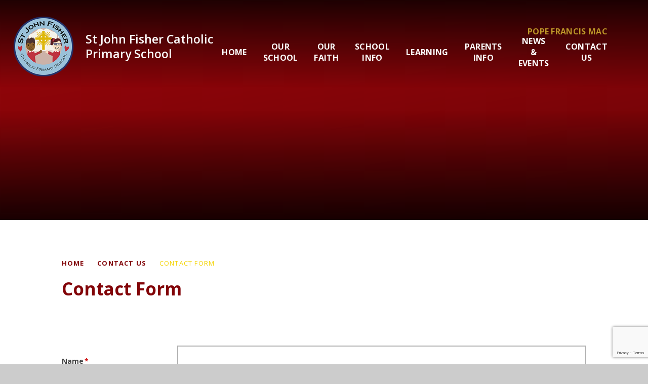

--- FILE ---
content_type: text/html
request_url: https://www.st-john-fisher.oxon.sch.uk/form/?pid=15&form=16
body_size: 57951
content:

<!DOCTYPE html>
<!--[if IE 7]><html class="no-ios no-js lte-ie9 lte-ie8 lte-ie7" lang="en" xml:lang="en"><![endif]-->
<!--[if IE 8]><html class="no-ios no-js lte-ie9 lte-ie8"  lang="en" xml:lang="en"><![endif]-->
<!--[if IE 9]><html class="no-ios no-js lte-ie9"  lang="en" xml:lang="en"><![endif]-->
<!--[if !IE]><!--> <html class="no-ios no-js"  lang="en" xml:lang="en"><!--<![endif]-->
	<head>
		<meta http-equiv="X-UA-Compatible" content="IE=edge" />
		<meta http-equiv="content-type" content="text/html; charset=utf-8"/>
		
		<link rel="canonical" href="https://www.st-john-fisher.oxon.sch.uk/form/?pid=15&amp;form=16">
		<script>window.FontAwesomeConfig = {showMissingIcons: false};</script><link rel="stylesheet" media="screen" href="https://cdn.juniperwebsites.co.uk/_includes/font-awesome/5.7.1/css/fa-web-font.css?cache=v4.6.56.3">
<script defer src="https://cdn.juniperwebsites.co.uk/_includes/font-awesome/5.7.1/js/fontawesome-all.min.js?cache=v4.6.56.3"></script>
<script defer src="https://cdn.juniperwebsites.co.uk/_includes/font-awesome/5.7.1/js/fa-v4-shims.min.js?cache=v4.6.56.3"></script>

		<title>St John Fisher Catholic Primary School - Contact Form</title>
		
		<style type="text/css">
			:root {
				
				--col-pri: rgb(34, 34, 34);
				
				--col-sec: rgb(136, 136, 136);
				
			}
		</style>
		
<!--[if IE]>
<script>
console = {log:function(){return;}};
</script>
<![endif]-->

<script>
	var boolItemEditDisabled;
	var boolLanguageMode, boolLanguageEditOriginal;
	var boolViewingConnect;
	var boolConnectDashboard;
	var displayRegions = [];
	var intNewFileCount = 0;
	strItemType = "Form";
	strSubItemType = "Form";

	var featureSupport = {
		tagging: false,
		eventTagging: false
	};
	var boolLoggedIn = false;
boolAdminMode = false;
	var boolSuperUser = false;
strCookieBarStyle = 'overlay';
	intParentPageID = "15";
	intCurrentItemID = 16;
	var intCurrentCatID = "";
boolIsHomePage = false;
	boolItemEditDisabled = true;
	boolLanguageEditOriginal=true;
	strCurrentLanguage='en-gb';	strFileAttachmentsUploadLocation = 'bottom';	boolViewingConnect = false;	boolConnectDashboard = false;	var objEditorComponentList = {};

</script>

<script src="https://cdn.juniperwebsites.co.uk/admin/_includes/js/mutation_events.min.js?cache=v4.6.56.3"></script>
<script src="https://cdn.juniperwebsites.co.uk/admin/_includes/js/jquery/jquery.js?cache=v4.6.56.3"></script>
<script src="https://cdn.juniperwebsites.co.uk/admin/_includes/js/jquery/jquery.prefilter.js?cache=v4.6.56.3"></script>
<script src="https://cdn.juniperwebsites.co.uk/admin/_includes/js/jquery/jquery.query.js?cache=v4.6.56.3"></script>
<script src="https://cdn.juniperwebsites.co.uk/admin/_includes/js/jquery/js.cookie.js?cache=v4.6.56.3"></script>
<script src="/_includes/editor/template-javascript.asp?cache=260112"></script>
<script src="/admin/_includes/js/functions/minified/functions.login.new.asp?cache=260112"></script>

  <script>

  </script>
<link rel="stylesheet" media="screen" href="/_site/css/main.css?cache=260112">

	<link rel="stylesheet" href="/_site/css/print.css" type="text/css" media="print">
	<meta name="mobile-web-app-capable" content="yes">
	<meta name="apple-mobile-web-app-capable" content="yes">
	<meta name="viewport" content="width=device-width, initial-scale=1, minimum-scale=1, maximum-scale=1">
	<link rel="author" href="/humans.txt">
	<link rel="icon" href="/_site/images/favicons/favicon.ico">
	<link rel="apple-touch-icon" href="/_site/images/favicons/favicon.png">
	<link rel="preconnect" href="https://fonts.googleapis.com">
	<link rel="preconnect" href="https://fonts.gstatic.com" crossorigin>
	<link href="https://fonts.googleapis.com/css2?family=Open+Sans:ital,wght@0,400;0,600;0,700;1,400;1,600;1,700&display=swap" rel="stylesheet">

	<script type="text/javascript">
	var iOS = ( navigator.userAgent.match(/(iPad|iPhone|iPod)/g) ? true : false );
	if (iOS) { $('html').removeClass('no-ios').addClass('ios'); }
	</script><link rel="stylesheet" media="screen" href="https://cdn.juniperwebsites.co.uk/_includes/css/content-blocks.css?cache=v4.6.56.3">
<link rel="stylesheet" media="screen" href="/_includes/css/cookie-colour.asp?cache=260112">
<link rel="stylesheet" media="screen" href="https://cdn.juniperwebsites.co.uk/_includes/css/cookies.css?cache=v4.6.56.3">
<link rel="stylesheet" media="screen" href="https://cdn.juniperwebsites.co.uk/_includes/css/cookies.advanced.css?cache=v4.6.56.3">
<link rel="stylesheet" media="screen" href="/_site/css/forms.css?cache=260112">
<script integrity="sha256-oTyWrNiP6Qftu4vs2g0RPCKr3g1a6QTlITNgoebxRc4=" crossorigin="anonymous" referrerpolicy="no-referrer" src="https://code.jquery.com/ui/1.10.4/jquery-ui.min.js?cache=260112"></script>
<script src="https://cdn.juniperwebsites.co.uk/admin/_includes/js/jquery/jquery.ui.timepicker.min.js?cache=v4.6.56.3"></script>
<link rel="stylesheet" media="screen" href="https://cdn.juniperwebsites.co.uk/admin/_includes/css/jquery.ui.timepicker.css?cache=v4.6.56.3">
<script src="https://cdn.juniperwebsites.co.uk/admin/_includes/js/jquery/jquery-ui.touch-punch.min.js?cache=v4.6.56.3"></script>
<link rel="stylesheet" media="screen" href="https://cdn.juniperwebsites.co.uk/admin/_includes/css/jquery-ui.css?cache=v4.6.56.3">
<script>var intFirstPageError = '0';
</script><script src="https://cdn.juniperwebsites.co.uk/form/js/forms.min.js?cache=v4.6.56.3"></script>
<link rel="stylesheet" media="print" href="/_site/css/form-print.css?cache=260112">
<script src="https://cdn.juniperwebsites.co.uk/_includes/js/jquery/jquery.dialog.min.js?cache=v4.6.56.3"></script>
<link rel="stylesheet" media="screen" href="https://cdn.juniperwebsites.co.uk/_includes/css/jquery.dialog.css?cache=v4.6.56.3">
<script>$(document).ready(function() {/*$('.formElement-help').tooltip();*/});</script><link rel="stylesheet" media="screen" href="https://cdn.juniperwebsites.co.uk/_includes/css/overlord.css?cache=v4.6.56.3">
<link rel="stylesheet" media="screen" href="https://cdn.juniperwebsites.co.uk/_includes/css/templates.css?cache=v4.6.56.3">
<link rel="stylesheet" media="screen" href="/_site/css/attachments.css?cache=260112">
<link rel="stylesheet" media="screen" href="/_site/css/templates.css?cache=260112">
<style>#print_me { display: none;}</style><script src="https://cdn.juniperwebsites.co.uk/admin/_includes/js/modernizr.js?cache=v4.6.56.3"></script>

        <meta property="og:site_name" content="St John Fisher Catholic Primary School" />
        <meta property="og:title" content="Contact Form" />
        <meta property="og:image" content="https://www.st-john-fisher.oxon.sch.uk/_site/images/design/thumbnail.jpg" />
        <meta property="og:type" content="website" />
        <meta property="twitter:card" content="summary" />
</head>


    <body>


<div id="print_me"></div>
<div class="mason mason--inner">

	<section class="access">
		<a class="access__anchor" name="header"></a>
		<a class="access__link" href="#content">Skip to content &darr;</a>
	</section>
	

	<header class="header" data-header="fixed flex">
		<section class="menu">
			<button class="reset__button cover mobile__menu__bg" data-remove=".mason--menu"></button>
			<div class="menu__extras">
				<a title="Visit Pope Francis Mac" href="https://www.popefrancisacademy.com/" target="_blank" class="reset__a menu__trust__link f__uppercase fs__20 fw__700">Pope Francis MAC</a>
			</div>
			<nav class="menu__sidebar">
				<ul class="menu__list reset__ul"><li class="menu__list__item menu__list__item--page_1 f__16 fs__20 fw__700 f__uppercase"><a class="menu__list__item__link reset__a block" id="page_1" href="/"><span>Home</span></a><button aria-hidden="true" title="View pages within Home" class="menu__list__item__button reset__button" data-tab=".menu__list__item--page_1--expand"><span><i class="menu__list__item__button__icon fa fa-long-arrow-down"></i></span></button></li><li class="menu__list__item menu__list__item--page_10 menu__list__item--subitems f__16 fs__20 fw__700 f__uppercase"><a class="menu__list__item__link reset__a block" id="page_10" href="/our-school"><span>Our School</span></a><button aria-hidden="true" title="View pages within Our School" class="menu__list__item__button reset__button" data-tab=".menu__list__item--page_10--expand"><span><i class="menu__list__item__button__icon fa fa-long-arrow-down"></i></span></button><ul class="menu__list__item__sub"><li class="menu__list__item menu__list__item--page_16 f__16 fs__20 fw__700 f__uppercase"><a class="menu__list__item__link reset__a block" id="page_16" href="/page/?title=Mission+Statement&amp;pid=16"><span>Mission Statement</span></a><button aria-hidden="true" title="View pages within Mission Statement" class="menu__list__item__button reset__button" data-tab=".menu__list__item--page_16--expand"><span><i class="menu__list__item__button__icon fa fa-long-arrow-down"></i></span></button></li><li class="menu__list__item menu__list__item--page_17 f__16 fs__20 fw__700 f__uppercase"><a class="menu__list__item__link reset__a block" id="page_17" href="/page/?title=School+Tour&amp;pid=17"><span>School Tour</span></a><button aria-hidden="true" title="View pages within School Tour" class="menu__list__item__button reset__button" data-tab=".menu__list__item--page_17--expand"><span><i class="menu__list__item__button__icon fa fa-long-arrow-down"></i></span></button></li><li class="menu__list__item menu__list__item--page_124 f__16 fs__20 fw__700 f__uppercase"><a class="menu__list__item__link reset__a block" id="page_124" href="/page/?title=Ofsted&amp;pid=124"><span>Ofsted</span></a><button aria-hidden="true" title="View pages within Ofsted" class="menu__list__item__button reset__button" data-tab=".menu__list__item--page_124--expand"><span><i class="menu__list__item__button__icon fa fa-long-arrow-down"></i></span></button></li><li class="menu__list__item menu__list__item--page_18 f__16 fs__20 fw__700 f__uppercase"><a class="menu__list__item__link reset__a block" id="page_18" href="/page/?title=Meet+the+Staff&amp;pid=18"><span>Meet the Staff</span></a><button aria-hidden="true" title="View pages within Meet the Staff" class="menu__list__item__button reset__button" data-tab=".menu__list__item--page_18--expand"><span><i class="menu__list__item__button__icon fa fa-long-arrow-down"></i></span></button></li><li class="menu__list__item menu__list__item--page_19 f__16 fs__20 fw__700 f__uppercase"><a class="menu__list__item__link reset__a block" id="page_19" href="/page/?title=Governors&amp;pid=19"><span>Governors</span></a><button aria-hidden="true" title="View pages within Governors" class="menu__list__item__button reset__button" data-tab=".menu__list__item--page_19--expand"><span><i class="menu__list__item__button__icon fa fa-long-arrow-down"></i></span></button></li><li class="menu__list__item menu__list__item--page_21 f__16 fs__20 fw__700 f__uppercase"><a class="menu__list__item__link reset__a block" id="page_21" href="/page/?title=Our+History&amp;pid=21"><span>Our History</span></a><button aria-hidden="true" title="View pages within Our History" class="menu__list__item__button reset__button" data-tab=".menu__list__item--page_21--expand"><span><i class="menu__list__item__button__icon fa fa-long-arrow-down"></i></span></button></li><li class="menu__list__item menu__list__item--page_70 f__16 fs__20 fw__700 f__uppercase"><a class="menu__list__item__link reset__a block" id="page_70" href="/page/?title=British+Values&amp;pid=70"><span>British Values</span></a><button aria-hidden="true" title="View pages within British Values" class="menu__list__item__button reset__button" data-tab=".menu__list__item--page_70--expand"><span><i class="menu__list__item__button__icon fa fa-long-arrow-down"></i></span></button></li><li class="menu__list__item menu__list__item--page_132 f__16 fs__20 fw__700 f__uppercase"><a class="menu__list__item__link reset__a block" id="page_132" href="/page/?title=Job+Vacancies&amp;pid=132"><span>Job Vacancies</span></a><button aria-hidden="true" title="View pages within Job Vacancies" class="menu__list__item__button reset__button" data-tab=".menu__list__item--page_132--expand"><span><i class="menu__list__item__button__icon fa fa-long-arrow-down"></i></span></button></li></ul></li><li class="menu__list__item menu__list__item--page_11 menu__list__item--subitems f__16 fs__20 fw__700 f__uppercase"><a class="menu__list__item__link reset__a block" id="page_11" href="/page/?title=Our+Faith&amp;pid=11"><span>Our Faith</span></a><button aria-hidden="true" title="View pages within Our Faith" class="menu__list__item__button reset__button" data-tab=".menu__list__item--page_11--expand"><span><i class="menu__list__item__button__icon fa fa-long-arrow-down"></i></span></button><ul class="menu__list__item__sub"><li class="menu__list__item menu__list__item--page_23 f__16 fs__20 fw__700 f__uppercase"><a class="menu__list__item__link reset__a block" id="page_23" href="/page/?title=Our+Faith%2C+Our+Diocese+%26amp%3B+Our+Churches&amp;pid=23"><span>Our Faith, Our Diocese &amp; Our Churches</span></a><button aria-hidden="true" title="View pages within Our Faith, Our Diocese &amp; Our Churches" class="menu__list__item__button reset__button" data-tab=".menu__list__item--page_23--expand"><span><i class="menu__list__item__button__icon fa fa-long-arrow-down"></i></span></button></li><li class="menu__list__item menu__list__item--page_24 f__16 fs__20 fw__700 f__uppercase"><a class="menu__list__item__link reset__a block" id="page_24" href="/page/?title=St%2E+John+Fisher&amp;pid=24"><span>St. John Fisher</span></a><button aria-hidden="true" title="View pages within St. John Fisher" class="menu__list__item__button reset__button" data-tab=".menu__list__item--page_24--expand"><span><i class="menu__list__item__button__icon fa fa-long-arrow-down"></i></span></button></li><li class="menu__list__item menu__list__item--page_25 f__16 fs__20 fw__700 f__uppercase"><a class="menu__list__item__link reset__a block" id="page_25" href="/page/?title=Class+Patron+Saints&amp;pid=25"><span>Class Patron Saints</span></a><button aria-hidden="true" title="View pages within Class Patron Saints" class="menu__list__item__button reset__button" data-tab=".menu__list__item--page_25--expand"><span><i class="menu__list__item__button__icon fa fa-long-arrow-down"></i></span></button></li><li class="menu__list__item menu__list__item--page_26 f__16 fs__20 fw__700 f__uppercase"><a class="menu__list__item__link reset__a block" id="page_26" href="/page/?title=Religious+Education&amp;pid=26"><span>Religious Education</span></a><button aria-hidden="true" title="View pages within Religious Education" class="menu__list__item__button reset__button" data-tab=".menu__list__item--page_26--expand"><span><i class="menu__list__item__button__icon fa fa-long-arrow-down"></i></span></button></li><li class="menu__list__item menu__list__item--page_27 f__16 fs__20 fw__700 f__uppercase"><a class="menu__list__item__link reset__a block" id="page_27" href="/page/?title=Catholic+Life&amp;pid=27"><span>Catholic Life</span></a><button aria-hidden="true" title="View pages within Catholic Life" class="menu__list__item__button reset__button" data-tab=".menu__list__item--page_27--expand"><span><i class="menu__list__item__button__icon fa fa-long-arrow-down"></i></span></button></li><li class="menu__list__item menu__list__item--page_28 f__16 fs__20 fw__700 f__uppercase"><a class="menu__list__item__link reset__a block" id="page_28" href="/page/?title=Collective+Worship+%26amp%3B+Right+of+Withdrawal&amp;pid=28"><span>Collective Worship &amp; Right of Withdrawal</span></a><button aria-hidden="true" title="View pages within Collective Worship &amp; Right of Withdrawal" class="menu__list__item__button reset__button" data-tab=".menu__list__item--page_28--expand"><span><i class="menu__list__item__button__icon fa fa-long-arrow-down"></i></span></button></li><li class="menu__list__item menu__list__item--page_29 f__16 fs__20 fw__700 f__uppercase"><a class="menu__list__item__link reset__a block" id="page_29" href="/page/?title=Prayers+%26amp%3B+Virtues&amp;pid=29"><span>Prayers &amp; Virtues</span></a><button aria-hidden="true" title="View pages within Prayers &amp; Virtues" class="menu__list__item__button reset__button" data-tab=".menu__list__item--page_29--expand"><span><i class="menu__list__item__button__icon fa fa-long-arrow-down"></i></span></button></li><li class="menu__list__item menu__list__item--page_142 f__16 fs__20 fw__700 f__uppercase"><a class="menu__list__item__link reset__a block" id="page_142" href="/page/?title=Imago+Dei&amp;pid=142"><span>Imago Dei</span></a><button aria-hidden="true" title="View pages within Imago Dei" class="menu__list__item__button reset__button" data-tab=".menu__list__item--page_142--expand"><span><i class="menu__list__item__button__icon fa fa-long-arrow-down"></i></span></button></li><li class="menu__list__item menu__list__item--page_150 f__16 fs__20 fw__700 f__uppercase"><a class="menu__list__item__link reset__a block" id="page_150" href="/page/?title=The+Jubilee+Year+2025+%27Pilgrims+of+Hope%27&amp;pid=150"><span>The Jubilee Year 2025 'Pilgrims of Hope'</span></a><button aria-hidden="true" title="View pages within The Jubilee Year 2025 'Pilgrims of Hope'" class="menu__list__item__button reset__button" data-tab=".menu__list__item--page_150--expand"><span><i class="menu__list__item__button__icon fa fa-long-arrow-down"></i></span></button></li></ul></li><li class="menu__list__item menu__list__item--page_30 menu__list__item--subitems f__16 fs__20 fw__700 f__uppercase"><a class="menu__list__item__link reset__a block" id="page_30" href="/page/?title=School+Info&amp;pid=30"><span>School Info</span></a><button aria-hidden="true" title="View pages within School Info" class="menu__list__item__button reset__button" data-tab=".menu__list__item--page_30--expand"><span><i class="menu__list__item__button__icon fa fa-long-arrow-down"></i></span></button><ul class="menu__list__item__sub"><li class="menu__list__item menu__list__item--page_31 f__16 fs__20 fw__700 f__uppercase"><a class="menu__list__item__link reset__a block" id="page_31" href="/page/?title=Key+Information&amp;pid=31"><span>Key Information</span></a><button aria-hidden="true" title="View pages within Key Information" class="menu__list__item__button reset__button" data-tab=".menu__list__item--page_31--expand"><span><i class="menu__list__item__button__icon fa fa-long-arrow-down"></i></span></button></li><li class="menu__list__item menu__list__item--page_32 f__16 fs__20 fw__700 f__uppercase"><a class="menu__list__item__link reset__a block" id="page_32" href="/page/?title=Policies+%26amp%3B+Procedures&amp;pid=32"><span>Policies &amp; Procedures</span></a><button aria-hidden="true" title="View pages within Policies &amp; Procedures" class="menu__list__item__button reset__button" data-tab=".menu__list__item--page_32--expand"><span><i class="menu__list__item__button__icon fa fa-long-arrow-down"></i></span></button></li><li class="menu__list__item menu__list__item--page_33 f__16 fs__20 fw__700 f__uppercase"><a class="menu__list__item__link reset__a block" id="page_33" href="/page/?title=Safeguarding&amp;pid=33"><span>Safeguarding</span></a><button aria-hidden="true" title="View pages within Safeguarding" class="menu__list__item__button reset__button" data-tab=".menu__list__item--page_33--expand"><span><i class="menu__list__item__button__icon fa fa-long-arrow-down"></i></span></button></li><li class="menu__list__item menu__list__item--page_34 f__16 fs__20 fw__700 f__uppercase"><a class="menu__list__item__link reset__a block" id="page_34" href="/page/?title=SEND+%26amp%3B+Inclusion&amp;pid=34"><span>SEND &amp; Inclusion</span></a><button aria-hidden="true" title="View pages within SEND &amp; Inclusion" class="menu__list__item__button reset__button" data-tab=".menu__list__item--page_34--expand"><span><i class="menu__list__item__button__icon fa fa-long-arrow-down"></i></span></button></li><li class="menu__list__item menu__list__item--page_35 f__16 fs__20 fw__700 f__uppercase"><a class="menu__list__item__link reset__a block" id="page_35" href="/page/?title=Wellbeing&amp;pid=35"><span>Wellbeing</span></a><button aria-hidden="true" title="View pages within Wellbeing" class="menu__list__item__button reset__button" data-tab=".menu__list__item--page_35--expand"><span><i class="menu__list__item__button__icon fa fa-long-arrow-down"></i></span></button></li><li class="menu__list__item menu__list__item--page_36 f__16 fs__20 fw__700 f__uppercase"><a class="menu__list__item__link reset__a block" id="page_36" href="/page/?title=Useful+Links&amp;pid=36"><span>Useful Links</span></a><button aria-hidden="true" title="View pages within Useful Links" class="menu__list__item__button reset__button" data-tab=".menu__list__item--page_36--expand"><span><i class="menu__list__item__button__icon fa fa-long-arrow-down"></i></span></button></li><li class="menu__list__item menu__list__item--page_66 f__16 fs__20 fw__700 f__uppercase"><a class="menu__list__item__link reset__a block" id="page_66" href="/page/?title=Admissions+Arrangements&amp;pid=66"><span>Admissions Arrangements</span></a><button aria-hidden="true" title="View pages within Admissions Arrangements" class="menu__list__item__button reset__button" data-tab=".menu__list__item--page_66--expand"><span><i class="menu__list__item__button__icon fa fa-long-arrow-down"></i></span></button></li></ul></li><li class="menu__list__item menu__list__item--page_13 menu__list__item--subitems f__16 fs__20 fw__700 f__uppercase"><a class="menu__list__item__link reset__a block" id="page_13" href="/page/?title=Learning&amp;pid=13"><span>Learning</span></a><button aria-hidden="true" title="View pages within Learning" class="menu__list__item__button reset__button" data-tab=".menu__list__item--page_13--expand"><span><i class="menu__list__item__button__icon fa fa-long-arrow-down"></i></span></button><ul class="menu__list__item__sub"><li class="menu__list__item menu__list__item--page_54 f__16 fs__20 fw__700 f__uppercase"><a class="menu__list__item__link reset__a block" id="page_54" href="/page/?title=Classes&amp;pid=54"><span>Classes</span></a><button aria-hidden="true" title="View pages within Classes" class="menu__list__item__button reset__button" data-tab=".menu__list__item--page_54--expand"><span><i class="menu__list__item__button__icon fa fa-long-arrow-down"></i></span></button></li><li class="menu__list__item menu__list__item--page_46 f__16 fs__20 fw__700 f__uppercase"><a class="menu__list__item__link reset__a block" id="page_46" href="/page/?title=Curriculum++Information&amp;pid=46"><span>Curriculum  Information</span></a><button aria-hidden="true" title="View pages within Curriculum  Information" class="menu__list__item__button reset__button" data-tab=".menu__list__item--page_46--expand"><span><i class="menu__list__item__button__icon fa fa-long-arrow-down"></i></span></button></li><li class="menu__list__item menu__list__item--page_73 f__16 fs__20 fw__700 f__uppercase"><a class="menu__list__item__link reset__a block" id="page_73" href="/page/?title=Curriculum+Provision&amp;pid=73"><span>Curriculum Provision</span></a><button aria-hidden="true" title="View pages within Curriculum Provision" class="menu__list__item__button reset__button" data-tab=".menu__list__item--page_73--expand"><span><i class="menu__list__item__button__icon fa fa-long-arrow-down"></i></span></button></li><li class="menu__list__item menu__list__item--page_52 f__16 fs__20 fw__700 f__uppercase"><a class="menu__list__item__link reset__a block" id="page_52" href="/page/?title=Home+Learning&amp;pid=52"><span>Home Learning</span></a><button aria-hidden="true" title="View pages within Home Learning" class="menu__list__item__button reset__button" data-tab=".menu__list__item--page_52--expand"><span><i class="menu__list__item__button__icon fa fa-long-arrow-down"></i></span></button></li><li class="menu__list__item menu__list__item--page_47 f__16 fs__20 fw__700 f__uppercase"><a class="menu__list__item__link reset__a block" id="page_47" href="/page/?title=School+Council&amp;pid=47"><span>School Council</span></a><button aria-hidden="true" title="View pages within School Council" class="menu__list__item__button reset__button" data-tab=".menu__list__item--page_47--expand"><span><i class="menu__list__item__button__icon fa fa-long-arrow-down"></i></span></button></li><li class="menu__list__item menu__list__item--page_48 f__16 fs__20 fw__700 f__uppercase"><a class="menu__list__item__link reset__a block" id="page_48" href="/page/?title=Forest+School&amp;pid=48"><span>Forest School</span></a><button aria-hidden="true" title="View pages within Forest School" class="menu__list__item__button reset__button" data-tab=".menu__list__item--page_48--expand"><span><i class="menu__list__item__button__icon fa fa-long-arrow-down"></i></span></button></li><li class="menu__list__item menu__list__item--page_49 f__16 fs__20 fw__700 f__uppercase"><a class="menu__list__item__link reset__a block" id="page_49" href="/page/?title=Extra%2Dcurricular+Activities&amp;pid=49"><span>Extra-curricular Activities</span></a><button aria-hidden="true" title="View pages within Extra-curricular Activities" class="menu__list__item__button reset__button" data-tab=".menu__list__item--page_49--expand"><span><i class="menu__list__item__button__icon fa fa-long-arrow-down"></i></span></button></li><li class="menu__list__item menu__list__item--page_53 f__16 fs__20 fw__700 f__uppercase"><a class="menu__list__item__link reset__a block" id="page_53" href="/page/?title=School+Trips+%26amp%3B+Visits&amp;pid=53"><span>School Trips &amp; Visits</span></a><button aria-hidden="true" title="View pages within School Trips &amp; Visits" class="menu__list__item__button reset__button" data-tab=".menu__list__item--page_53--expand"><span><i class="menu__list__item__button__icon fa fa-long-arrow-down"></i></span></button></li><li class="menu__list__item menu__list__item--page_50 f__16 fs__20 fw__700 f__uppercase"><a class="menu__list__item__link reset__a block" id="page_50" href="/page/?title=Mini+Vinnies&amp;pid=50"><span>Mini Vinnies</span></a><button aria-hidden="true" title="View pages within Mini Vinnies" class="menu__list__item__button reset__button" data-tab=".menu__list__item--page_50--expand"><span><i class="menu__list__item__button__icon fa fa-long-arrow-down"></i></span></button></li></ul></li><li class="menu__list__item menu__list__item--page_12 menu__list__item--subitems f__16 fs__20 fw__700 f__uppercase"><a class="menu__list__item__link reset__a block" id="page_12" href="/page/?title=Parents+Info&amp;pid=12"><span>Parents Info</span></a><button aria-hidden="true" title="View pages within Parents Info" class="menu__list__item__button reset__button" data-tab=".menu__list__item--page_12--expand"><span><i class="menu__list__item__button__icon fa fa-long-arrow-down"></i></span></button><ul class="menu__list__item__sub"><li class="menu__list__item menu__list__item--page_44 f__16 fs__20 fw__700 f__uppercase"><a class="menu__list__item__link reset__a block" id="page_44" href="/page/?title=Breakfast+and+After+School+Clubs&amp;pid=44"><span>Breakfast and After School Clubs</span></a><button aria-hidden="true" title="View pages within Breakfast and After School Clubs" class="menu__list__item__button reset__button" data-tab=".menu__list__item--page_44--expand"><span><i class="menu__list__item__button__icon fa fa-long-arrow-down"></i></span></button></li><li class="menu__list__item menu__list__item--page_40 f__16 fs__20 fw__700 f__uppercase"><a class="menu__list__item__link reset__a block" id="page_40" href="/page/?title=Useful+for+Parents&amp;pid=40"><span>Useful for Parents</span></a><button aria-hidden="true" title="View pages within Useful for Parents" class="menu__list__item__button reset__button" data-tab=".menu__list__item--page_40--expand"><span><i class="menu__list__item__button__icon fa fa-long-arrow-down"></i></span></button></li><li class="menu__list__item menu__list__item--photo_gallery_1 f__16 fs__20 fw__700 f__uppercase"><a class="menu__list__item__link reset__a block" id="photo_gallery_1" href="/gallery/?pid=12&amp;gcatid=1"><span>Galleries</span></a><button aria-hidden="true" title="View pages within Galleries" class="menu__list__item__button reset__button" data-tab=".menu__list__item--photo_gallery_1--expand"><span><i class="menu__list__item__button__icon fa fa-long-arrow-down"></i></span></button></li><li class="menu__list__item menu__list__item--page_63 f__16 fs__20 fw__700 f__uppercase"><a class="menu__list__item__link reset__a block" id="page_63" href="/page/?title=Online+Safety&amp;pid=63"><span>Online Safety</span></a><button aria-hidden="true" title="View pages within Online Safety" class="menu__list__item__button reset__button" data-tab=".menu__list__item--page_63--expand"><span><i class="menu__list__item__button__icon fa fa-long-arrow-down"></i></span></button></li><li class="menu__list__item menu__list__item--page_43 f__16 fs__20 fw__700 f__uppercase"><a class="menu__list__item__link reset__a block" id="page_43" href="/page/?title=School+PTA&amp;pid=43"><span>School PTA</span></a><button aria-hidden="true" title="View pages within School PTA" class="menu__list__item__button reset__button" data-tab=".menu__list__item--page_43--expand"><span><i class="menu__list__item__button__icon fa fa-long-arrow-down"></i></span></button></li><li class="menu__list__item menu__list__item--page_72 f__16 fs__20 fw__700 f__uppercase"><a class="menu__list__item__link reset__a block" id="page_72" href="/page/?title=Emergency+School+Closures&amp;pid=72"><span>Emergency School Closures</span></a><button aria-hidden="true" title="View pages within Emergency School Closures" class="menu__list__item__button reset__button" data-tab=".menu__list__item--page_72--expand"><span><i class="menu__list__item__button__icon fa fa-long-arrow-down"></i></span></button></li></ul></li><li class="menu__list__item menu__list__item--page_14 menu__list__item--subitems f__16 fs__20 fw__700 f__uppercase"><a class="menu__list__item__link reset__a block" id="page_14" href="/page/?title=News+%26amp%3B+Events&amp;pid=14"><span>News &amp; Events</span></a><button aria-hidden="true" title="View pages within News &amp; Events" class="menu__list__item__button reset__button" data-tab=".menu__list__item--page_14--expand"><span><i class="menu__list__item__button__icon fa fa-long-arrow-down"></i></span></button><ul class="menu__list__item__sub"><li class="menu__list__item menu__list__item--page_37 f__16 fs__20 fw__700 f__uppercase"><a class="menu__list__item__link reset__a block" id="page_37" href="/page/?title=Term+Dates&amp;pid=37"><span>Term Dates</span></a><button aria-hidden="true" title="View pages within Term Dates" class="menu__list__item__button reset__button" data-tab=".menu__list__item--page_37--expand"><span><i class="menu__list__item__button__icon fa fa-long-arrow-down"></i></span></button></li><li class="menu__list__item menu__list__item--url_1 f__16 fs__20 fw__700 f__uppercase"><a class="menu__list__item__link reset__a block" id="url_1" href="/calendar/?calid=1&amp;pid=14&amp;viewid=1"><span>Calendar</span></a><button aria-hidden="true" title="View pages within Calendar" class="menu__list__item__button reset__button" data-tab=".menu__list__item--url_1--expand"><span><i class="menu__list__item__button__icon fa fa-long-arrow-down"></i></span></button></li><li class="menu__list__item menu__list__item--page_38 f__16 fs__20 fw__700 f__uppercase"><a class="menu__list__item__link reset__a block" id="page_38" href="/page/?title=Newsletters&amp;pid=38"><span>Newsletters</span></a><button aria-hidden="true" title="View pages within Newsletters" class="menu__list__item__button reset__button" data-tab=".menu__list__item--page_38--expand"><span><i class="menu__list__item__button__icon fa fa-long-arrow-down"></i></span></button></li><li class="menu__list__item menu__list__item--news_category_1 f__16 fs__20 fw__700 f__uppercase"><a class="menu__list__item__link reset__a block" id="news_category_1" href="/news/?pid=14&amp;nid=1"><span>Sports News</span></a><button aria-hidden="true" title="View pages within Sports News" class="menu__list__item__button reset__button" data-tab=".menu__list__item--news_category_1--expand"><span><i class="menu__list__item__button__icon fa fa-long-arrow-down"></i></span></button></li><li class="menu__list__item menu__list__item--news_category_3 f__16 fs__20 fw__700 f__uppercase"><a class="menu__list__item__link reset__a block" id="news_category_3" href="/news/?pid=14&amp;nid=3"><span>School News</span></a><button aria-hidden="true" title="View pages within School News" class="menu__list__item__button reset__button" data-tab=".menu__list__item--news_category_3--expand"><span><i class="menu__list__item__button__icon fa fa-long-arrow-down"></i></span></button></li><li class="menu__list__item menu__list__item--news_category_12 f__16 fs__20 fw__700 f__uppercase"><a class="menu__list__item__link reset__a block" id="news_category_12" href="/news/?pid=14&amp;nid=12"><span>Community News</span></a><button aria-hidden="true" title="View pages within Community News" class="menu__list__item__button reset__button" data-tab=".menu__list__item--news_category_12--expand"><span><i class="menu__list__item__button__icon fa fa-long-arrow-down"></i></span></button></li><li class="menu__list__item menu__list__item--news_category_13 f__16 fs__20 fw__700 f__uppercase"><a class="menu__list__item__link reset__a block" id="news_category_13" href="/news/?pid=14&amp;nid=13"><span>RE News</span></a><button aria-hidden="true" title="View pages within RE News" class="menu__list__item__button reset__button" data-tab=".menu__list__item--news_category_13--expand"><span><i class="menu__list__item__button__icon fa fa-long-arrow-down"></i></span></button></li></ul></li><li class="menu__list__item menu__list__item--page_15 menu__list__item--subitems menu__list__item--selected f__16 fs__20 fw__700 f__uppercase"><a class="menu__list__item__link reset__a block" id="page_15" href="/page/?title=Contact+Us&amp;pid=15"><span>Contact Us</span></a><button aria-hidden="true" title="View pages within Contact Us" class="menu__list__item__button reset__button" data-tab=".menu__list__item--page_15--expand"><span><i class="menu__list__item__button__icon fa fa-long-arrow-down"></i></span></button><ul class="menu__list__item__sub"><li class="menu__list__item menu__list__item--form_16 menu__list__item--selected menu__list__item--final f__16 fs__20 fw__700 f__uppercase"><a class="menu__list__item__link reset__a block" id="form_16" href="/form/?pid=15&amp;form=16"><span>Contact Form</span></a><button aria-hidden="true" title="View pages within Contact Form" class="menu__list__item__button reset__button" data-tab=".menu__list__item--form_16--expand"><span><i class="menu__list__item__button__icon fa fa-long-arrow-down"></i></span></button></li></ul></li></ul>
			</nav>
		</section>
		<div class="header__extras">
			<button class="menu__btn reset__button bg__pri block fw__700 f__uppercase col__white" data-toggle=".mason--menu">	
				<div class="menu__btn__text cover"><span class="container"></span></div>
			</button>
		</div>
		<div class="header__container">
			<div class="header__logo inline">
				<a href="/" class="header__logo__img block"><img src="/_site/images/design/logo.png" class="block" alt="St John Fisher Catholic Primary School" /></a>
				<h1 class="header__logo__title fw__600 col__white"><span class="lead"></span>St John Fisher Catholic<br>Primary School<span class="end col__sec"></span></h1>	
			</div>
			
		</div>
	</header>
	
	<section class="hero parent hero--content--hide">
		
		<div class="hero__slideshow cover parent" data-parallax="top" data-watch=".hero" data-multiplier=".3">
			<div class="hero__slideshow__item cover"><div class="hero__slideshow__item__image" data-img="/_site/data/files/images/slideshow/0669BAEAE1392D6D5D8949122BEAA473.jpg"></div></div><div class="hero__slideshow__item cover"><div class="hero__slideshow__item__image" data-img="/_site/data/files/images/slideshow/08264239F7B26D1849478C22EFEFF156.jpg"></div></div><div class="hero__slideshow__item cover"><div class="hero__slideshow__item__image" data-img="/_site/data/files/images/slideshow/120E19AFC4964DFD8C4E6FC97CC19AE6.jpg"></div></div><div class="hero__slideshow__item cover"><div class="hero__slideshow__item__image" data-img="/_site/data/files/images/slideshow/2E5A009FEEFF12DE6FD4500FD89A55D7.jpg"></div></div><div class="hero__slideshow__item cover"><div class="hero__slideshow__item__image" data-img="/_site/data/files/images/slideshow/349A8486AFC802E6029E060C90631B81.jpg"></div></div><div class="hero__slideshow__item cover"><div class="hero__slideshow__item__image" data-img="/_site/data/files/images/slideshow/512A30D36BB3A3979179ECA1B9920F50.jpg"></div></div><div class="hero__slideshow__item cover"><div class="hero__slideshow__item__image" data-img="/_site/data/files/images/slideshow/91DA7DF8CD55A36FAC80725B7E527D54.jpg"></div></div><div class="hero__slideshow__item cover"><div class="hero__slideshow__item__image" data-img="/_site/data/files/images/slideshow/9AC587D100324FC1523158845A523C6C.jpg"></div></div><div class="hero__slideshow__item cover"><div class="hero__slideshow__item__image" data-img="/_site/data/files/images/slideshow/BE196FE7736146DAB7545AD72C95A39B.jpg"></div></div><div class="hero__slideshow__item cover"><div class="hero__slideshow__item__image" data-img="/_site/data/files/images/slideshow/C7FCF5E1355F7EB1700F449B09C1ECC7.jpg"></div></div>
		</div>
		<div class="hero__watermark watermark--trust">
			<div class="cover" data-parallax="top" data-watch=".hero">
				<svg class="block cover" xmlns="http://www.w3.org/2000/svg" viewBox="0 0 312.22 393.07"><path fill="none" stroke="#fff" stroke-width="4" d="M258.79 31.22c-15.01-4.57-22.23-9.45-35.05-14.85-14.6-6.14-36.8-13.12-67.62-14.38-30.82 1.26-53.03 8.23-67.62 14.38-12.82 5.4-20.04 10.27-35.05 14.85-16.66 5.02-34.07 7.12-51.44 6.19v223.08c10.7 20.66 24.29 39.69 40.35 56.52 20.45 21.39 39.84 33.78 56.87 44.5 18.09 11.41 37.13 21.24 56.9 29.4 19.77-8.16 38.81-17.99 56.9-29.4 17.02-10.73 36.42-23.12 56.87-44.5 16.06-16.83 29.64-35.86 40.35-56.52V37.41c-17.37.93-34.78-1.16-51.44-6.19Zm-1.86 135.25h-52.78v72.99h-27.63v74.63H135.7v-74.64h-27.63v-72.98H55.3v-39.59h80.41v-53.6h-19.79V33.7h80.41v39.58h-19.79v53.6h80.41v39.59Z"/><path fill="none" stroke="#fff" stroke-width="4" d="M135.7 126.89v-53.6h-19.79V33.7h40.78V2.03c-.19 0-.38-.02-.58-.03-30.82 1.26-53.03 8.23-67.62 14.38-12.82 5.4-20.04 10.27-35.05 14.85C36.78 36.25 19.37 38.35 2 37.42v129.05h53.3v-39.59h80.4Z"/></svg>
			</div>
		</div>
		
		<div class="icon__links">
			
			<ul class="reset__ul icon__list">
				<li class="icon__item">
					<div class="icon__item__link reset__a block">
						<span><form method="post" action="/search/default.asp?pid=0" class="menu__extras__form block">
							<button class="menu__extras__submit reset__button" type="submit" name="Search"><i class="fas fa-search"></i></button>
							<input class="menu__extras__input f__uppercase fw__700 f__13 fs__20 col__white" type="text" name="searchValue" title="search" placeholder="Search Site..."></input>
						</form></span><i class="fas fa-search"></i>
					</div>
				</li>
				<li class="icon__item"><a href="/calendar/?calid=1&pid=14&viewid=1" class="icon__item__link reset__a block" target="_blank"><span class="f__uppercase fw__700 f__13 fs__20 col__white">Calendar</span><i class="fab fa-microsoft"></i></a></li><li class="icon__item"><a href="/page/?title=School+Tour&pid=17" class="icon__item__link reset__a block" target="_blank"><span class="f__uppercase fw__700 f__13 fs__20 col__white">School Tour</span><i class="fas fa-desktop"></i></a></li><li class="icon__item"><a href="/page/?title=Admissions+Arrangements&pid=66" class="icon__item__link reset__a block" target="_blank"><span class="f__uppercase fw__700 f__13 fs__20 col__white">Admissions</span><i class="fas fa-user-friends"></i></a></li><li class="icon__item"><a href="https://twitter.com/sjfoxford" class="icon__item__link reset__a block" target="_blank"><span class="f__uppercase fw__700 f__13 fs__20 col__white">Twitter</span><i class="fab fa-twitter"></i></a></li><li class="icon__item"><a href="https://www.pfmac.org.uk/sustainability" class="icon__item__link reset__a block" target="_blank"><span class="f__uppercase fw__700 f__13 fs__20 col__white">Sustainability</span><i class="fas fa-globe-europe"></i></a></li>
			</ul>
		</div>
	</section>
	
	
	<main class="main container main--full main--curved" id="scrolldown">
		
		<div class="main__flex">
			<div class="content content--form">
				<div class="breadcrumbs">
					<ul class="content__path"><li class="content__path__item content__path__item--page_1 inline f__uppercase fw__700 f__13 col__pri fs__90"><a class="content__path__item__link reset__a" id="page_1" href="/">Home</a><span class="content__path__item__sep col__sec"><i class="far fa-long-arrow-right"></i></span></li><li class="content__path__item content__path__item--page_15 content__path__item--selected inline f__uppercase fw__700 f__13 col__pri fs__90"><a class="content__path__item__link reset__a" id="page_15" href="/page/?title=Contact+Us&amp;pid=15">Contact Us</a><span class="content__path__item__sep col__sec"><i class="far fa-long-arrow-right"></i></span></li><li class="content__path__item content__path__item--form_16 content__path__item--selected content__path__item--final inline f__uppercase fw__700 f__13 col__pri fs__90"><a class="content__path__item__link reset__a" id="form_16" href="/form/?pid=15&amp;form=16">Contact Form</a><span class="content__path__item__sep col__sec"><i class="far fa-long-arrow-right"></i></span></li></ul>
				</div>				
				<h1 class="content__title" id="itemTitle">Contact Form</h1>
				<a class="content__anchor" name="content"></a>
				<div class="content__region"><div class="formLayout"><form class="content__form" method="post" action="/form/?pid=15&amp;form=16&utm_source=website&utm_medium=click&utm_term=Contact+Form&utm_campaign=form_submission" data-formid= "16"><div class="form__page form__page--1 form__page--first form__page--last" ><span class="content__form__element content__form__element--textbox formElementContainer formElement-text"><label class="content__form__label" for="textbox_e4eform1_1">Name<em>*</em></label><input class="content__form__input" id="textbox_e4eform1_1" name="e4eform1" type="text" maxlength="500" autocomplete="on"  aria-required="true" size="30" />
</span><span class="content__form__element content__form__element--textbox formElementContainer formElement-text"><label class="content__form__label" for="textbox_e4eform2_2">Email<em>*</em></label><input class="content__form__input" id="textbox_e4eform2_2" name="e4eform2" type="text" maxlength="500" autocomplete="on"  aria-required="true" size="30" />
</span><span class="content__form__element content__form__element--textbox formElementContainer formElement-text"><label class="content__form__label" for="textbox_e4eform3_3">Telephone</label><input class="content__form__input" id="textbox_e4eform3_3" name="e4eform3" type="text" maxlength="500" autocomplete="on"  size="30" />
</span><span class="content__form__element content__form__element--textarea formElementContainer formElement-text"><label class="content__form__label" for="textarea_e4eform4_4">Message<em>*</em></label><textarea class="content__form__textarea" id="textarea_e4eform4_4" name="e4eform4" rows="8" cols="50" maxlength="500" autocomplete="on"  aria-required="true"></textarea>
</span><div class="content__form__captcha captcha"><script src="https://www.google.com/recaptcha/api.js?render=6Lcrsv0UAAAAAD_RKH1CE5G2sK9eakc3Lo7g_mhS"></script><input type="hidden" name="g-recaptcha-response" class="g-recaptcha-response"></div><button type="submit" class="content__form__submit formSubmitButton button btn" id="submit_16">Submit</button></div></form></div>				</div>			
				
			</div>
			
		</div>
		<div class="watermark watermark--main" data-lazy="/_site/images/design/watermark.png"><div class="cover" data-parallax="centre" data-watch=".main" data-multiplier=".2"><div class="lazy__load__img cover"></div></div></div>
	</main> 

	
				
	<div class="curve__container container col__pri" data-placement=""><svg class="block cover" xmlns="http://www.w3.org/2000/svg" viewBox="0 0 1400 104"><path fill="currentColor" d="m0 50 77.78 8.36c77.78 8.05 233.33 25.23 388.89 20.78C622.22 75 777.78 50 933.34 33.36c155.56-16.95 311.11-24.77 388.89-29.22L1400.01 0v104H0V50Z"/></svg></div>
	<footer class="footer bg__pri container col__white f__center">		
		<div class="footer__contact container">		
			<div class="footer__contact__container">
				
					<p class="footer__contact__item footer__contact__item--address fw__600 f__20">
						<i class="far fa-map-marker col__sec"></i>			
						Sandy Lane West, Littlemore, Oxford, OX4 6LD					
					</p>
				
					<p class="footer__contact__item footer__contact__item--phone fw__600 f__20">
						<i class="far fa-phone col__sec"></i>
						01865 779676
					</p>
				
					<p class="footer__contact__item footer__contact__item--email button__link button__link--sec">
						<a class="reset__a" href="mailto:office@stjohnfisher.co.uk">email us</a>					
					</p>
														
			</div>
				
		</div>
		<div class="footer__legal f__15 fw__20" data-inview data-callback="getFoooterInfo">
			<p class="footer__info">St John Fisher Catholic Primary School</p>
			<p>
				&copy; 2026&nbsp; St John Fisher Catholic Primary School
				<span class="footer__sep">&bull;</span>
				Website design by <a rel="nofollow" target="_blank" href="https://websites.junipereducation.org/"> e4education</a>
				<br />
				<a href="/sitemap/?pid=0">View Sitemap</a>
				<span class="footer__sep">&bull;</span>
				<a href="https://www.st-john-fisher.oxon.sch.uk/accessibility-statement/">Accessibility Statement</a>
				<span class="footer__sep">&bull;</span>
				<a href="https://www.st-john-fisher.oxon.sch.uk/accessibility.asp?level=high-vis&amp;item=form_16" title="This link will display the current page in high visibility mode, suitable for screen reader software">High Visibility</a>
				<span class="footer__sep">&bull;</span>
				<a href="/privacy-cookies/">Privacy Policy</a>
				<span class="footer__sep">&bull;</span>
				<a href="#" id="cookie_settings" role="button" title="Cookie Settings" aria-label="Cookie Settings">Cookie Settings</a>
<script>
	$(document).ready(function() {
		$('#cookie_settings').on('click', function(event) { 
			event.preventDefault();
			$('.cookie_information__icon').trigger('click');
		});
	}); 
</script>
			</p>
		</div>
	</footer>
	<div class="trust__footer container bg__white">
		<div class="footer__trust__link" data-lazy="/_site/images/design/trust.png" data-animation="fade">
			<a title="Visit Pope Francis Mac" href="https://www.popefrancisacademy.com/" target="_blank" class="block">
				<div class="lazy__load__img cover"></div>
			</a>
		</div>
		<div class="footer__awards container">
		<ul class="footer__awards__list reset__ul container"><li class="inline"><a class="cover" href="https://www.birminghamdiocese.org.uk/" target="_blank"></a><img src="/_site/data/files/images/footer-logos/BFC94DDD7F5719C3BB2419A6D4C4EB66.png" alt="Archdiocese of Birmingham" /></li><li class="inline"><a class="cover" href="https://www.littlewandlelettersandsounds.org.uk/" target="_blank"></a><img src="/_site/data/files/images/footer-logos/EA00ED756D452979DF35657262A0A724.png" alt="Little Wandle Letters and Sounds" /></li><li class="inline"><a class="cover" href="https://one-eighty.org.uk/" target="_blank"></a><img src="/_site/data/files/images/footer-logos/051FD5771A309B5097437D897B7B071F.jpg" alt="one-eighty" /></li><li class="inline"><a class="cover" href="https://www.yourschoolgames.com/" target="_blank"></a><img src="/_site/data/files/images/90E1035266B0F7C7963C14E20093BD33.png" alt="School Games" /></li><li class="inline"><a class="cover" href="/page/?title=Ofsted&pid=69" target="_blank"></a><img src="/_site/data/files/images/A6413A0D13DD49AF88EB347EEB58C053.gif" alt="Ofsted" /></li><li class="inline"><a class="cover" href="https://www.bdes.org.uk/" target="_blank"></a><img src="/_site/data/files/images/1C246194A8D093119F5D2BC1208AECC6.jpg" alt="BDES" /></li></ul>
		</div>
	</div>
	 

</div>

<!-- JS -->



<!-- /JS -->
<script src="https://cdn.juniperwebsites.co.uk/admin/_includes/js/functions/minified/functions.dialog.js?cache=v4.6.56.3"></script>
<div class="cookie_information cookie_information--overlay cookie_information--bottom cookie_information--left cookie_information--active"> <div class="cookie_information__icon_container cookie_information__icon_container--hidden"> <div class="cookie_information__icon " title="Cookie Settings"><i class="fa fa-exclamation"></i></div> <div class="cookie_information__hex "></div> </div> <div class="cookie_information__inner"> <div class="cookie_information__hex cookie_information__hex--large"></div> <div class="cookie_information__info"> <span class="cookie_information_heading">Cookie Policy</span> <article>This site uses cookies to store information on your computer. <a href="/privacy-cookies" title="See cookie policy">Click here for more information</a><div class="cookie_information__buttons"><button class="cookie_information__button " data-type="allow" title="Allow" aria-label="Allow">Allow</button><button class="cookie_information__button " data-type="settings" title="Cookie Settings" aria-label="Cookie Settings">Cookie Settings</button></div></article> </div> <button class="cookie_information__close"><i class="fa fa-times" ria-hidden="true"></i></button> </div></div>

<script>
    var strDialogTitle = 'Cookie Settings',
        strDialogSaveButton = 'Save',
        strDialogRevokeButton = 'Revoke';

    $(document).ready(function(){
        $('.cookie_information__icon, .cookie_information__close').on('click', function() {
            $('.cookie_information').toggleClass('cookie_information--active');
        });

        if ($.cookie.allowed()) {
            $('.cookie_information__icon_container').addClass('cookie_information__icon_container--hidden');
            $('.cookie_information').removeClass('cookie_information--active');
        }

        $(document).on('click', '.cookie_information__button', function() {
            var strType = $(this).data('type');
            if (strType === 'settings') {
                openCookieSettings();
            } else {
                saveCookiePreferences(strType, '');
            }
        });
        if (!$('.cookie_ui').length) {
            $('body').append($('<div>', {
                class: 'cookie_ui'
            }));
        }

        var openCookieSettings = function() {
            $('body').e4eDialog({
                diagTitle: strDialogTitle,
                contentClass: 'clublist--add',
                width: '500px',
                height: '90%',
                source: '/privacy-cookies/cookie-popup.asp',
                bind: false,
                appendTo: '.cookie_ui',
                buttons: [{
                    id: 'primary',
                    label: strDialogSaveButton,
                    fn: function() {
                        var arrAllowedItems = [];
                        var strType = 'allow';
                        arrAllowedItems.push('core');
                        if ($('#cookie--targeting').is(':checked')) arrAllowedItems.push('targeting');
                        if ($('#cookie--functional').is(':checked')) arrAllowedItems.push('functional');
                        if ($('#cookie--performance').is(':checked')) arrAllowedItems.push('performance');
                        if (!arrAllowedItems.length) strType = 'deny';
                        if (!arrAllowedItems.length === 4) arrAllowedItems = 'all';
                        saveCookiePreferences(strType, arrAllowedItems.join(','));
                        this.close();
                    }
                }, {
                    id: 'close',
                    
                    label: strDialogRevokeButton,
                    
                    fn: function() {
                        saveCookiePreferences('deny', '');
                        this.close();
                    }
                }]
            });
        }
        var saveCookiePreferences = function(strType, strCSVAllowedItems) {
            if (!strType) return;
            if (!strCSVAllowedItems) strCSVAllowedItems = 'all';
            $.ajax({
                'url': '/privacy-cookies/json.asp?action=updateUserPreferances',
                data: {
                    preference: strType,
                    allowItems: strCSVAllowedItems === 'all' ? '' : strCSVAllowedItems
                },
                success: function(data) {
                    var arrCSVAllowedItems = strCSVAllowedItems.split(',');
                    if (data) {
                        if ('allow' === strType && (strCSVAllowedItems === 'all' || (strCSVAllowedItems.indexOf('core') > -1 && strCSVAllowedItems.indexOf('targeting') > -1) && strCSVAllowedItems.indexOf('functional') > -1 && strCSVAllowedItems.indexOf('performance') > -1)) {
                            if ($(document).find('.no__cookies').length > 0) {
                                $(document).find('.no__cookies').each(function() {
                                    if ($(this).data('replacement')) {
                                        var replacement = $(this).data('replacement')
                                        $(this).replaceWith(replacement);
                                    } else {
                                        window.location.reload();
                                    }
                                });
                            }
                            $('.cookie_information__icon_container').addClass('cookie_information__icon_container--hidden');
                            $('.cookie_information').removeClass('cookie_information--active');
                            $('.cookie_information__info').find('article').replaceWith(data);
                        } else {
                            $('.cookie_information__info').find('article').replaceWith(data);
                            if(strType === 'dontSave' || strType === 'save') {
                                $('.cookie_information').removeClass('cookie_information--active');
                            } else if(strType === 'deny') {
                                $('.cookie_information').addClass('cookie_information--active');
                            } else {
                                $('.cookie_information').removeClass('cookie_information--active');
                            }
                        }
                    }
                }
            });
        }
    });
</script><script src="/_includes/js/mason.min.js?cache=260112"></script>
<script src="/_site/js/min/jquery.cycle2.min.js?cache=260112"></script>
<script src="/_site/js/min/owl.carousel.min.js?cache=260112"></script>
<script src="/_site/js/min/modernizer-custom.min.js?cache=260112"></script>
<script src="/_site/js/min/functions.min.js?cache=260112"></script>
<script src="/_site/js/min/scripts.min.js?cache=260112"></script>
<script>
var loadedJS = {"https://cdn.juniperwebsites.co.uk/_includes/font-awesome/5.7.1/js/fontawesome-all.min.js": true,"https://cdn.juniperwebsites.co.uk/_includes/font-awesome/5.7.1/js/fa-v4-shims.min.js": true,"https://cdn.juniperwebsites.co.uk/admin/_includes/js/mutation_events.min.js": true,"https://cdn.juniperwebsites.co.uk/admin/_includes/js/jquery/jquery.js": true,"https://cdn.juniperwebsites.co.uk/admin/_includes/js/jquery/jquery.prefilter.js": true,"https://cdn.juniperwebsites.co.uk/admin/_includes/js/jquery/jquery.query.js": true,"https://cdn.juniperwebsites.co.uk/admin/_includes/js/jquery/js.cookie.js": true,"/_includes/editor/template-javascript.asp": true,"/admin/_includes/js/functions/minified/functions.login.new.asp": true,"https://code.jquery.com/ui/1.10.4/jquery-ui.min.js": true,"https://cdn.juniperwebsites.co.uk/admin/_includes/js/jquery/jquery.ui.timepicker.min.js": true,"https://cdn.juniperwebsites.co.uk/admin/_includes/js/jquery/jquery-ui.touch-punch.min.js": true,"https://cdn.juniperwebsites.co.uk/form/js/forms.min.js": true,"https://cdn.juniperwebsites.co.uk/_includes/js/jquery/jquery.dialog.min.js": true,"https://cdn.juniperwebsites.co.uk/admin/_includes/js/modernizr.js": true,"https://cdn.juniperwebsites.co.uk/admin/_includes/js/functions/minified/functions.dialog.js": true,"/_includes/js/mason.min.js": true,"/_site/js/min/jquery.cycle2.min.js": true,"/_site/js/min/owl.carousel.min.js": true,"/_site/js/min/modernizer-custom.min.js": true,"/_site/js/min/functions.min.js": true,"/_site/js/min/scripts.min.js": true};
var loadedCSS = {"https://cdn.juniperwebsites.co.uk/_includes/font-awesome/5.7.1/css/fa-web-font.css": true,"/_site/css/main.css": true,"https://cdn.juniperwebsites.co.uk/_includes/css/content-blocks.css": true,"/_includes/css/cookie-colour.asp": true,"https://cdn.juniperwebsites.co.uk/_includes/css/cookies.css": true,"https://cdn.juniperwebsites.co.uk/_includes/css/cookies.advanced.css": true,"/_site/css/forms.css": true,"https://cdn.juniperwebsites.co.uk/admin/_includes/css/jquery.ui.timepicker.css": true,"https://cdn.juniperwebsites.co.uk/admin/_includes/css/jquery-ui.css": true,"/_site/css/form-print.css": true,"https://cdn.juniperwebsites.co.uk/_includes/css/jquery.dialog.css": true,"https://cdn.juniperwebsites.co.uk/_includes/css/overlord.css": true,"https://cdn.juniperwebsites.co.uk/_includes/css/templates.css": true,"/_site/css/attachments.css": true,"/_site/css/templates.css": true};
</script>


</body>
</html>

--- FILE ---
content_type: text/html; charset=utf-8
request_url: https://www.google.com/recaptcha/api2/anchor?ar=1&k=6Lcrsv0UAAAAAD_RKH1CE5G2sK9eakc3Lo7g_mhS&co=aHR0cHM6Ly93d3cuc3Qtam9obi1maXNoZXIub3hvbi5zY2gudWs6NDQz&hl=en&v=PoyoqOPhxBO7pBk68S4YbpHZ&size=invisible&anchor-ms=20000&execute-ms=30000&cb=h69m93a4sx4m
body_size: 48613
content:
<!DOCTYPE HTML><html dir="ltr" lang="en"><head><meta http-equiv="Content-Type" content="text/html; charset=UTF-8">
<meta http-equiv="X-UA-Compatible" content="IE=edge">
<title>reCAPTCHA</title>
<style type="text/css">
/* cyrillic-ext */
@font-face {
  font-family: 'Roboto';
  font-style: normal;
  font-weight: 400;
  font-stretch: 100%;
  src: url(//fonts.gstatic.com/s/roboto/v48/KFO7CnqEu92Fr1ME7kSn66aGLdTylUAMa3GUBHMdazTgWw.woff2) format('woff2');
  unicode-range: U+0460-052F, U+1C80-1C8A, U+20B4, U+2DE0-2DFF, U+A640-A69F, U+FE2E-FE2F;
}
/* cyrillic */
@font-face {
  font-family: 'Roboto';
  font-style: normal;
  font-weight: 400;
  font-stretch: 100%;
  src: url(//fonts.gstatic.com/s/roboto/v48/KFO7CnqEu92Fr1ME7kSn66aGLdTylUAMa3iUBHMdazTgWw.woff2) format('woff2');
  unicode-range: U+0301, U+0400-045F, U+0490-0491, U+04B0-04B1, U+2116;
}
/* greek-ext */
@font-face {
  font-family: 'Roboto';
  font-style: normal;
  font-weight: 400;
  font-stretch: 100%;
  src: url(//fonts.gstatic.com/s/roboto/v48/KFO7CnqEu92Fr1ME7kSn66aGLdTylUAMa3CUBHMdazTgWw.woff2) format('woff2');
  unicode-range: U+1F00-1FFF;
}
/* greek */
@font-face {
  font-family: 'Roboto';
  font-style: normal;
  font-weight: 400;
  font-stretch: 100%;
  src: url(//fonts.gstatic.com/s/roboto/v48/KFO7CnqEu92Fr1ME7kSn66aGLdTylUAMa3-UBHMdazTgWw.woff2) format('woff2');
  unicode-range: U+0370-0377, U+037A-037F, U+0384-038A, U+038C, U+038E-03A1, U+03A3-03FF;
}
/* math */
@font-face {
  font-family: 'Roboto';
  font-style: normal;
  font-weight: 400;
  font-stretch: 100%;
  src: url(//fonts.gstatic.com/s/roboto/v48/KFO7CnqEu92Fr1ME7kSn66aGLdTylUAMawCUBHMdazTgWw.woff2) format('woff2');
  unicode-range: U+0302-0303, U+0305, U+0307-0308, U+0310, U+0312, U+0315, U+031A, U+0326-0327, U+032C, U+032F-0330, U+0332-0333, U+0338, U+033A, U+0346, U+034D, U+0391-03A1, U+03A3-03A9, U+03B1-03C9, U+03D1, U+03D5-03D6, U+03F0-03F1, U+03F4-03F5, U+2016-2017, U+2034-2038, U+203C, U+2040, U+2043, U+2047, U+2050, U+2057, U+205F, U+2070-2071, U+2074-208E, U+2090-209C, U+20D0-20DC, U+20E1, U+20E5-20EF, U+2100-2112, U+2114-2115, U+2117-2121, U+2123-214F, U+2190, U+2192, U+2194-21AE, U+21B0-21E5, U+21F1-21F2, U+21F4-2211, U+2213-2214, U+2216-22FF, U+2308-230B, U+2310, U+2319, U+231C-2321, U+2336-237A, U+237C, U+2395, U+239B-23B7, U+23D0, U+23DC-23E1, U+2474-2475, U+25AF, U+25B3, U+25B7, U+25BD, U+25C1, U+25CA, U+25CC, U+25FB, U+266D-266F, U+27C0-27FF, U+2900-2AFF, U+2B0E-2B11, U+2B30-2B4C, U+2BFE, U+3030, U+FF5B, U+FF5D, U+1D400-1D7FF, U+1EE00-1EEFF;
}
/* symbols */
@font-face {
  font-family: 'Roboto';
  font-style: normal;
  font-weight: 400;
  font-stretch: 100%;
  src: url(//fonts.gstatic.com/s/roboto/v48/KFO7CnqEu92Fr1ME7kSn66aGLdTylUAMaxKUBHMdazTgWw.woff2) format('woff2');
  unicode-range: U+0001-000C, U+000E-001F, U+007F-009F, U+20DD-20E0, U+20E2-20E4, U+2150-218F, U+2190, U+2192, U+2194-2199, U+21AF, U+21E6-21F0, U+21F3, U+2218-2219, U+2299, U+22C4-22C6, U+2300-243F, U+2440-244A, U+2460-24FF, U+25A0-27BF, U+2800-28FF, U+2921-2922, U+2981, U+29BF, U+29EB, U+2B00-2BFF, U+4DC0-4DFF, U+FFF9-FFFB, U+10140-1018E, U+10190-1019C, U+101A0, U+101D0-101FD, U+102E0-102FB, U+10E60-10E7E, U+1D2C0-1D2D3, U+1D2E0-1D37F, U+1F000-1F0FF, U+1F100-1F1AD, U+1F1E6-1F1FF, U+1F30D-1F30F, U+1F315, U+1F31C, U+1F31E, U+1F320-1F32C, U+1F336, U+1F378, U+1F37D, U+1F382, U+1F393-1F39F, U+1F3A7-1F3A8, U+1F3AC-1F3AF, U+1F3C2, U+1F3C4-1F3C6, U+1F3CA-1F3CE, U+1F3D4-1F3E0, U+1F3ED, U+1F3F1-1F3F3, U+1F3F5-1F3F7, U+1F408, U+1F415, U+1F41F, U+1F426, U+1F43F, U+1F441-1F442, U+1F444, U+1F446-1F449, U+1F44C-1F44E, U+1F453, U+1F46A, U+1F47D, U+1F4A3, U+1F4B0, U+1F4B3, U+1F4B9, U+1F4BB, U+1F4BF, U+1F4C8-1F4CB, U+1F4D6, U+1F4DA, U+1F4DF, U+1F4E3-1F4E6, U+1F4EA-1F4ED, U+1F4F7, U+1F4F9-1F4FB, U+1F4FD-1F4FE, U+1F503, U+1F507-1F50B, U+1F50D, U+1F512-1F513, U+1F53E-1F54A, U+1F54F-1F5FA, U+1F610, U+1F650-1F67F, U+1F687, U+1F68D, U+1F691, U+1F694, U+1F698, U+1F6AD, U+1F6B2, U+1F6B9-1F6BA, U+1F6BC, U+1F6C6-1F6CF, U+1F6D3-1F6D7, U+1F6E0-1F6EA, U+1F6F0-1F6F3, U+1F6F7-1F6FC, U+1F700-1F7FF, U+1F800-1F80B, U+1F810-1F847, U+1F850-1F859, U+1F860-1F887, U+1F890-1F8AD, U+1F8B0-1F8BB, U+1F8C0-1F8C1, U+1F900-1F90B, U+1F93B, U+1F946, U+1F984, U+1F996, U+1F9E9, U+1FA00-1FA6F, U+1FA70-1FA7C, U+1FA80-1FA89, U+1FA8F-1FAC6, U+1FACE-1FADC, U+1FADF-1FAE9, U+1FAF0-1FAF8, U+1FB00-1FBFF;
}
/* vietnamese */
@font-face {
  font-family: 'Roboto';
  font-style: normal;
  font-weight: 400;
  font-stretch: 100%;
  src: url(//fonts.gstatic.com/s/roboto/v48/KFO7CnqEu92Fr1ME7kSn66aGLdTylUAMa3OUBHMdazTgWw.woff2) format('woff2');
  unicode-range: U+0102-0103, U+0110-0111, U+0128-0129, U+0168-0169, U+01A0-01A1, U+01AF-01B0, U+0300-0301, U+0303-0304, U+0308-0309, U+0323, U+0329, U+1EA0-1EF9, U+20AB;
}
/* latin-ext */
@font-face {
  font-family: 'Roboto';
  font-style: normal;
  font-weight: 400;
  font-stretch: 100%;
  src: url(//fonts.gstatic.com/s/roboto/v48/KFO7CnqEu92Fr1ME7kSn66aGLdTylUAMa3KUBHMdazTgWw.woff2) format('woff2');
  unicode-range: U+0100-02BA, U+02BD-02C5, U+02C7-02CC, U+02CE-02D7, U+02DD-02FF, U+0304, U+0308, U+0329, U+1D00-1DBF, U+1E00-1E9F, U+1EF2-1EFF, U+2020, U+20A0-20AB, U+20AD-20C0, U+2113, U+2C60-2C7F, U+A720-A7FF;
}
/* latin */
@font-face {
  font-family: 'Roboto';
  font-style: normal;
  font-weight: 400;
  font-stretch: 100%;
  src: url(//fonts.gstatic.com/s/roboto/v48/KFO7CnqEu92Fr1ME7kSn66aGLdTylUAMa3yUBHMdazQ.woff2) format('woff2');
  unicode-range: U+0000-00FF, U+0131, U+0152-0153, U+02BB-02BC, U+02C6, U+02DA, U+02DC, U+0304, U+0308, U+0329, U+2000-206F, U+20AC, U+2122, U+2191, U+2193, U+2212, U+2215, U+FEFF, U+FFFD;
}
/* cyrillic-ext */
@font-face {
  font-family: 'Roboto';
  font-style: normal;
  font-weight: 500;
  font-stretch: 100%;
  src: url(//fonts.gstatic.com/s/roboto/v48/KFO7CnqEu92Fr1ME7kSn66aGLdTylUAMa3GUBHMdazTgWw.woff2) format('woff2');
  unicode-range: U+0460-052F, U+1C80-1C8A, U+20B4, U+2DE0-2DFF, U+A640-A69F, U+FE2E-FE2F;
}
/* cyrillic */
@font-face {
  font-family: 'Roboto';
  font-style: normal;
  font-weight: 500;
  font-stretch: 100%;
  src: url(//fonts.gstatic.com/s/roboto/v48/KFO7CnqEu92Fr1ME7kSn66aGLdTylUAMa3iUBHMdazTgWw.woff2) format('woff2');
  unicode-range: U+0301, U+0400-045F, U+0490-0491, U+04B0-04B1, U+2116;
}
/* greek-ext */
@font-face {
  font-family: 'Roboto';
  font-style: normal;
  font-weight: 500;
  font-stretch: 100%;
  src: url(//fonts.gstatic.com/s/roboto/v48/KFO7CnqEu92Fr1ME7kSn66aGLdTylUAMa3CUBHMdazTgWw.woff2) format('woff2');
  unicode-range: U+1F00-1FFF;
}
/* greek */
@font-face {
  font-family: 'Roboto';
  font-style: normal;
  font-weight: 500;
  font-stretch: 100%;
  src: url(//fonts.gstatic.com/s/roboto/v48/KFO7CnqEu92Fr1ME7kSn66aGLdTylUAMa3-UBHMdazTgWw.woff2) format('woff2');
  unicode-range: U+0370-0377, U+037A-037F, U+0384-038A, U+038C, U+038E-03A1, U+03A3-03FF;
}
/* math */
@font-face {
  font-family: 'Roboto';
  font-style: normal;
  font-weight: 500;
  font-stretch: 100%;
  src: url(//fonts.gstatic.com/s/roboto/v48/KFO7CnqEu92Fr1ME7kSn66aGLdTylUAMawCUBHMdazTgWw.woff2) format('woff2');
  unicode-range: U+0302-0303, U+0305, U+0307-0308, U+0310, U+0312, U+0315, U+031A, U+0326-0327, U+032C, U+032F-0330, U+0332-0333, U+0338, U+033A, U+0346, U+034D, U+0391-03A1, U+03A3-03A9, U+03B1-03C9, U+03D1, U+03D5-03D6, U+03F0-03F1, U+03F4-03F5, U+2016-2017, U+2034-2038, U+203C, U+2040, U+2043, U+2047, U+2050, U+2057, U+205F, U+2070-2071, U+2074-208E, U+2090-209C, U+20D0-20DC, U+20E1, U+20E5-20EF, U+2100-2112, U+2114-2115, U+2117-2121, U+2123-214F, U+2190, U+2192, U+2194-21AE, U+21B0-21E5, U+21F1-21F2, U+21F4-2211, U+2213-2214, U+2216-22FF, U+2308-230B, U+2310, U+2319, U+231C-2321, U+2336-237A, U+237C, U+2395, U+239B-23B7, U+23D0, U+23DC-23E1, U+2474-2475, U+25AF, U+25B3, U+25B7, U+25BD, U+25C1, U+25CA, U+25CC, U+25FB, U+266D-266F, U+27C0-27FF, U+2900-2AFF, U+2B0E-2B11, U+2B30-2B4C, U+2BFE, U+3030, U+FF5B, U+FF5D, U+1D400-1D7FF, U+1EE00-1EEFF;
}
/* symbols */
@font-face {
  font-family: 'Roboto';
  font-style: normal;
  font-weight: 500;
  font-stretch: 100%;
  src: url(//fonts.gstatic.com/s/roboto/v48/KFO7CnqEu92Fr1ME7kSn66aGLdTylUAMaxKUBHMdazTgWw.woff2) format('woff2');
  unicode-range: U+0001-000C, U+000E-001F, U+007F-009F, U+20DD-20E0, U+20E2-20E4, U+2150-218F, U+2190, U+2192, U+2194-2199, U+21AF, U+21E6-21F0, U+21F3, U+2218-2219, U+2299, U+22C4-22C6, U+2300-243F, U+2440-244A, U+2460-24FF, U+25A0-27BF, U+2800-28FF, U+2921-2922, U+2981, U+29BF, U+29EB, U+2B00-2BFF, U+4DC0-4DFF, U+FFF9-FFFB, U+10140-1018E, U+10190-1019C, U+101A0, U+101D0-101FD, U+102E0-102FB, U+10E60-10E7E, U+1D2C0-1D2D3, U+1D2E0-1D37F, U+1F000-1F0FF, U+1F100-1F1AD, U+1F1E6-1F1FF, U+1F30D-1F30F, U+1F315, U+1F31C, U+1F31E, U+1F320-1F32C, U+1F336, U+1F378, U+1F37D, U+1F382, U+1F393-1F39F, U+1F3A7-1F3A8, U+1F3AC-1F3AF, U+1F3C2, U+1F3C4-1F3C6, U+1F3CA-1F3CE, U+1F3D4-1F3E0, U+1F3ED, U+1F3F1-1F3F3, U+1F3F5-1F3F7, U+1F408, U+1F415, U+1F41F, U+1F426, U+1F43F, U+1F441-1F442, U+1F444, U+1F446-1F449, U+1F44C-1F44E, U+1F453, U+1F46A, U+1F47D, U+1F4A3, U+1F4B0, U+1F4B3, U+1F4B9, U+1F4BB, U+1F4BF, U+1F4C8-1F4CB, U+1F4D6, U+1F4DA, U+1F4DF, U+1F4E3-1F4E6, U+1F4EA-1F4ED, U+1F4F7, U+1F4F9-1F4FB, U+1F4FD-1F4FE, U+1F503, U+1F507-1F50B, U+1F50D, U+1F512-1F513, U+1F53E-1F54A, U+1F54F-1F5FA, U+1F610, U+1F650-1F67F, U+1F687, U+1F68D, U+1F691, U+1F694, U+1F698, U+1F6AD, U+1F6B2, U+1F6B9-1F6BA, U+1F6BC, U+1F6C6-1F6CF, U+1F6D3-1F6D7, U+1F6E0-1F6EA, U+1F6F0-1F6F3, U+1F6F7-1F6FC, U+1F700-1F7FF, U+1F800-1F80B, U+1F810-1F847, U+1F850-1F859, U+1F860-1F887, U+1F890-1F8AD, U+1F8B0-1F8BB, U+1F8C0-1F8C1, U+1F900-1F90B, U+1F93B, U+1F946, U+1F984, U+1F996, U+1F9E9, U+1FA00-1FA6F, U+1FA70-1FA7C, U+1FA80-1FA89, U+1FA8F-1FAC6, U+1FACE-1FADC, U+1FADF-1FAE9, U+1FAF0-1FAF8, U+1FB00-1FBFF;
}
/* vietnamese */
@font-face {
  font-family: 'Roboto';
  font-style: normal;
  font-weight: 500;
  font-stretch: 100%;
  src: url(//fonts.gstatic.com/s/roboto/v48/KFO7CnqEu92Fr1ME7kSn66aGLdTylUAMa3OUBHMdazTgWw.woff2) format('woff2');
  unicode-range: U+0102-0103, U+0110-0111, U+0128-0129, U+0168-0169, U+01A0-01A1, U+01AF-01B0, U+0300-0301, U+0303-0304, U+0308-0309, U+0323, U+0329, U+1EA0-1EF9, U+20AB;
}
/* latin-ext */
@font-face {
  font-family: 'Roboto';
  font-style: normal;
  font-weight: 500;
  font-stretch: 100%;
  src: url(//fonts.gstatic.com/s/roboto/v48/KFO7CnqEu92Fr1ME7kSn66aGLdTylUAMa3KUBHMdazTgWw.woff2) format('woff2');
  unicode-range: U+0100-02BA, U+02BD-02C5, U+02C7-02CC, U+02CE-02D7, U+02DD-02FF, U+0304, U+0308, U+0329, U+1D00-1DBF, U+1E00-1E9F, U+1EF2-1EFF, U+2020, U+20A0-20AB, U+20AD-20C0, U+2113, U+2C60-2C7F, U+A720-A7FF;
}
/* latin */
@font-face {
  font-family: 'Roboto';
  font-style: normal;
  font-weight: 500;
  font-stretch: 100%;
  src: url(//fonts.gstatic.com/s/roboto/v48/KFO7CnqEu92Fr1ME7kSn66aGLdTylUAMa3yUBHMdazQ.woff2) format('woff2');
  unicode-range: U+0000-00FF, U+0131, U+0152-0153, U+02BB-02BC, U+02C6, U+02DA, U+02DC, U+0304, U+0308, U+0329, U+2000-206F, U+20AC, U+2122, U+2191, U+2193, U+2212, U+2215, U+FEFF, U+FFFD;
}
/* cyrillic-ext */
@font-face {
  font-family: 'Roboto';
  font-style: normal;
  font-weight: 900;
  font-stretch: 100%;
  src: url(//fonts.gstatic.com/s/roboto/v48/KFO7CnqEu92Fr1ME7kSn66aGLdTylUAMa3GUBHMdazTgWw.woff2) format('woff2');
  unicode-range: U+0460-052F, U+1C80-1C8A, U+20B4, U+2DE0-2DFF, U+A640-A69F, U+FE2E-FE2F;
}
/* cyrillic */
@font-face {
  font-family: 'Roboto';
  font-style: normal;
  font-weight: 900;
  font-stretch: 100%;
  src: url(//fonts.gstatic.com/s/roboto/v48/KFO7CnqEu92Fr1ME7kSn66aGLdTylUAMa3iUBHMdazTgWw.woff2) format('woff2');
  unicode-range: U+0301, U+0400-045F, U+0490-0491, U+04B0-04B1, U+2116;
}
/* greek-ext */
@font-face {
  font-family: 'Roboto';
  font-style: normal;
  font-weight: 900;
  font-stretch: 100%;
  src: url(//fonts.gstatic.com/s/roboto/v48/KFO7CnqEu92Fr1ME7kSn66aGLdTylUAMa3CUBHMdazTgWw.woff2) format('woff2');
  unicode-range: U+1F00-1FFF;
}
/* greek */
@font-face {
  font-family: 'Roboto';
  font-style: normal;
  font-weight: 900;
  font-stretch: 100%;
  src: url(//fonts.gstatic.com/s/roboto/v48/KFO7CnqEu92Fr1ME7kSn66aGLdTylUAMa3-UBHMdazTgWw.woff2) format('woff2');
  unicode-range: U+0370-0377, U+037A-037F, U+0384-038A, U+038C, U+038E-03A1, U+03A3-03FF;
}
/* math */
@font-face {
  font-family: 'Roboto';
  font-style: normal;
  font-weight: 900;
  font-stretch: 100%;
  src: url(//fonts.gstatic.com/s/roboto/v48/KFO7CnqEu92Fr1ME7kSn66aGLdTylUAMawCUBHMdazTgWw.woff2) format('woff2');
  unicode-range: U+0302-0303, U+0305, U+0307-0308, U+0310, U+0312, U+0315, U+031A, U+0326-0327, U+032C, U+032F-0330, U+0332-0333, U+0338, U+033A, U+0346, U+034D, U+0391-03A1, U+03A3-03A9, U+03B1-03C9, U+03D1, U+03D5-03D6, U+03F0-03F1, U+03F4-03F5, U+2016-2017, U+2034-2038, U+203C, U+2040, U+2043, U+2047, U+2050, U+2057, U+205F, U+2070-2071, U+2074-208E, U+2090-209C, U+20D0-20DC, U+20E1, U+20E5-20EF, U+2100-2112, U+2114-2115, U+2117-2121, U+2123-214F, U+2190, U+2192, U+2194-21AE, U+21B0-21E5, U+21F1-21F2, U+21F4-2211, U+2213-2214, U+2216-22FF, U+2308-230B, U+2310, U+2319, U+231C-2321, U+2336-237A, U+237C, U+2395, U+239B-23B7, U+23D0, U+23DC-23E1, U+2474-2475, U+25AF, U+25B3, U+25B7, U+25BD, U+25C1, U+25CA, U+25CC, U+25FB, U+266D-266F, U+27C0-27FF, U+2900-2AFF, U+2B0E-2B11, U+2B30-2B4C, U+2BFE, U+3030, U+FF5B, U+FF5D, U+1D400-1D7FF, U+1EE00-1EEFF;
}
/* symbols */
@font-face {
  font-family: 'Roboto';
  font-style: normal;
  font-weight: 900;
  font-stretch: 100%;
  src: url(//fonts.gstatic.com/s/roboto/v48/KFO7CnqEu92Fr1ME7kSn66aGLdTylUAMaxKUBHMdazTgWw.woff2) format('woff2');
  unicode-range: U+0001-000C, U+000E-001F, U+007F-009F, U+20DD-20E0, U+20E2-20E4, U+2150-218F, U+2190, U+2192, U+2194-2199, U+21AF, U+21E6-21F0, U+21F3, U+2218-2219, U+2299, U+22C4-22C6, U+2300-243F, U+2440-244A, U+2460-24FF, U+25A0-27BF, U+2800-28FF, U+2921-2922, U+2981, U+29BF, U+29EB, U+2B00-2BFF, U+4DC0-4DFF, U+FFF9-FFFB, U+10140-1018E, U+10190-1019C, U+101A0, U+101D0-101FD, U+102E0-102FB, U+10E60-10E7E, U+1D2C0-1D2D3, U+1D2E0-1D37F, U+1F000-1F0FF, U+1F100-1F1AD, U+1F1E6-1F1FF, U+1F30D-1F30F, U+1F315, U+1F31C, U+1F31E, U+1F320-1F32C, U+1F336, U+1F378, U+1F37D, U+1F382, U+1F393-1F39F, U+1F3A7-1F3A8, U+1F3AC-1F3AF, U+1F3C2, U+1F3C4-1F3C6, U+1F3CA-1F3CE, U+1F3D4-1F3E0, U+1F3ED, U+1F3F1-1F3F3, U+1F3F5-1F3F7, U+1F408, U+1F415, U+1F41F, U+1F426, U+1F43F, U+1F441-1F442, U+1F444, U+1F446-1F449, U+1F44C-1F44E, U+1F453, U+1F46A, U+1F47D, U+1F4A3, U+1F4B0, U+1F4B3, U+1F4B9, U+1F4BB, U+1F4BF, U+1F4C8-1F4CB, U+1F4D6, U+1F4DA, U+1F4DF, U+1F4E3-1F4E6, U+1F4EA-1F4ED, U+1F4F7, U+1F4F9-1F4FB, U+1F4FD-1F4FE, U+1F503, U+1F507-1F50B, U+1F50D, U+1F512-1F513, U+1F53E-1F54A, U+1F54F-1F5FA, U+1F610, U+1F650-1F67F, U+1F687, U+1F68D, U+1F691, U+1F694, U+1F698, U+1F6AD, U+1F6B2, U+1F6B9-1F6BA, U+1F6BC, U+1F6C6-1F6CF, U+1F6D3-1F6D7, U+1F6E0-1F6EA, U+1F6F0-1F6F3, U+1F6F7-1F6FC, U+1F700-1F7FF, U+1F800-1F80B, U+1F810-1F847, U+1F850-1F859, U+1F860-1F887, U+1F890-1F8AD, U+1F8B0-1F8BB, U+1F8C0-1F8C1, U+1F900-1F90B, U+1F93B, U+1F946, U+1F984, U+1F996, U+1F9E9, U+1FA00-1FA6F, U+1FA70-1FA7C, U+1FA80-1FA89, U+1FA8F-1FAC6, U+1FACE-1FADC, U+1FADF-1FAE9, U+1FAF0-1FAF8, U+1FB00-1FBFF;
}
/* vietnamese */
@font-face {
  font-family: 'Roboto';
  font-style: normal;
  font-weight: 900;
  font-stretch: 100%;
  src: url(//fonts.gstatic.com/s/roboto/v48/KFO7CnqEu92Fr1ME7kSn66aGLdTylUAMa3OUBHMdazTgWw.woff2) format('woff2');
  unicode-range: U+0102-0103, U+0110-0111, U+0128-0129, U+0168-0169, U+01A0-01A1, U+01AF-01B0, U+0300-0301, U+0303-0304, U+0308-0309, U+0323, U+0329, U+1EA0-1EF9, U+20AB;
}
/* latin-ext */
@font-face {
  font-family: 'Roboto';
  font-style: normal;
  font-weight: 900;
  font-stretch: 100%;
  src: url(//fonts.gstatic.com/s/roboto/v48/KFO7CnqEu92Fr1ME7kSn66aGLdTylUAMa3KUBHMdazTgWw.woff2) format('woff2');
  unicode-range: U+0100-02BA, U+02BD-02C5, U+02C7-02CC, U+02CE-02D7, U+02DD-02FF, U+0304, U+0308, U+0329, U+1D00-1DBF, U+1E00-1E9F, U+1EF2-1EFF, U+2020, U+20A0-20AB, U+20AD-20C0, U+2113, U+2C60-2C7F, U+A720-A7FF;
}
/* latin */
@font-face {
  font-family: 'Roboto';
  font-style: normal;
  font-weight: 900;
  font-stretch: 100%;
  src: url(//fonts.gstatic.com/s/roboto/v48/KFO7CnqEu92Fr1ME7kSn66aGLdTylUAMa3yUBHMdazQ.woff2) format('woff2');
  unicode-range: U+0000-00FF, U+0131, U+0152-0153, U+02BB-02BC, U+02C6, U+02DA, U+02DC, U+0304, U+0308, U+0329, U+2000-206F, U+20AC, U+2122, U+2191, U+2193, U+2212, U+2215, U+FEFF, U+FFFD;
}

</style>
<link rel="stylesheet" type="text/css" href="https://www.gstatic.com/recaptcha/releases/PoyoqOPhxBO7pBk68S4YbpHZ/styles__ltr.css">
<script nonce="GgSOWeYn_qb_IqJlJnUt7g" type="text/javascript">window['__recaptcha_api'] = 'https://www.google.com/recaptcha/api2/';</script>
<script type="text/javascript" src="https://www.gstatic.com/recaptcha/releases/PoyoqOPhxBO7pBk68S4YbpHZ/recaptcha__en.js" nonce="GgSOWeYn_qb_IqJlJnUt7g">
      
    </script></head>
<body><div id="rc-anchor-alert" class="rc-anchor-alert"></div>
<input type="hidden" id="recaptcha-token" value="[base64]">
<script type="text/javascript" nonce="GgSOWeYn_qb_IqJlJnUt7g">
      recaptcha.anchor.Main.init("[\x22ainput\x22,[\x22bgdata\x22,\x22\x22,\[base64]/[base64]/[base64]/[base64]/[base64]/UltsKytdPUU6KEU8MjA0OD9SW2wrK109RT4+NnwxOTI6KChFJjY0NTEyKT09NTUyOTYmJk0rMTxjLmxlbmd0aCYmKGMuY2hhckNvZGVBdChNKzEpJjY0NTEyKT09NTYzMjA/[base64]/[base64]/[base64]/[base64]/[base64]/[base64]/[base64]\x22,\[base64]\\u003d\x22,\[base64]/CqF7Cm8O2ecKawoVaQzHDh8OYw6hQw58Ew67Cr8OvU8K5SBFPTMKHw7nCpMOzwqAmasOZw5/Cr8K3SnlHdcK+w50xwqAtZsOfw4oMw6o0QcOEw6EpwpNvBcO/wr8/w5DDojDDvWXCgsK3w6IqwoDDjyjDrm5uQcK5w4twwo3CpMK0w4bCjUXDjcKRw693bgnCk8O7w7rCn13Dn8OQwrPDixTCnsKpdMOzeXI4E2fDjxbCu8Kba8KPGMKkfkFnTzhsw7UOw6XCpcKwG8O3A8Klw7ZhUSl1wpVSFj/DlhljUETCpjHCmsK5wpXDj8O7w4VdDnLDjcKAw6XDrXkHwq84EsKOw5/DrAfChgJeJ8OSw7QLIlQRPcOoIcKQEC7DljDCrgY0w6nCkmBww6/Dhx5+w77DsAoqZhgpAkDCpsKEAi5nbsKEcSAewoVdFTIpe1NhH0ICw7fDlsKUwr7DtXzDsgRzwrYDw4bCu1HCt8OFw7o+MwQMKcOkw7/DnFpWw7fCq8KIbXvDmsO3JcKIwrcGwrTDmHoOfA82K3PCh1x0AMODwpMpw5Fcwpxmwo3CosObw4hSfE0aLMKgw5JBQsKEYcOPMAjDpkslw5PChVfDvsKfSmHDg8Oiw5nCg3IEwrnCuMK1UMO6wonDlm8iASPChcKhwr/[base64]/[base64]/CgnU/w4kqw7TDpcO7HMKOw57CvMK8bMO7LSpZw4Nbwo57w6/[base64]/[base64]/CicKlw6TCoDUbe0vDgmDDoBPDhcKhen1KQMKLHsOaOGouWhw0w5huSy/CuUZfB0VDAcOMewPCkcOmwrHDjTNJDsO3FBfCuzLCg8K6CTYCwoVvCyLDqH5owqjDmgrDk8OVQxzCpMOew48KHsO/J8ORbHTChRUlwqzDvzPChMKUw5jDiMKKGklEwqBXw74ZAMKwLcKhwq/CjGVjw73DiRdtw7/DnkjChGglwrYtPsOSbcKawrskCD3CjjVJasOfXnPCjsKDwpFzwq5Awq8owozDqMOKw4vCvXzChmlNPsO2dFR0SV3Du2p1wqHCngnCtsOsHBkpw4sCD0caw73CgcOoLGjCnFcOUMOuMMKCF8KUbcOawrNlwqHCiAUsPXfDslHDmlrCokVmVsKOw59tS8OzO1sWwr/DrMK/H31ka8KdBMKcworDrAPCiAEhGFZRwr7Co2/DlW/[base64]/Dh8KYZhLCiRgjMm8DFWjDtTLDpMKBRcKneMOQflHDhxzCgxLDh1MewoYuRMOIR8OmwrnCnlUfVnfCpsKoPSVHw4pjwqclw70TQSgOwq0nMHfCoynCsXBSwpbCocKqwp9Jw6PDnMO5ZHQEZ8KedsKhwqZsUMK/w4llDVkUw4jChWgYHMOFR8KbBMOOwqciZsKgwpTChS8MFTEldMOQW8Kfw58OE0fCq3AKGcK+wrvCl3bCiDJjwonCiB/DjcKnwrXCmRQWA3NVB8KFwrhMHcOXwrTDl8Kgw4TDiUIswot1YlIrA8Opw77CnUoZccKUwpXCk39GH1HCkSg3ecO5DsKIShHDnsOCN8K/wokowr/[base64]/woPCkFZxwobDkWDCjUbDocKUwrfChMODG8OzbcK6aUbDsFPDpsOrw6rDqMOhPznDp8Kva8K/[base64]/w7LDl8OYw77CkD7DhcOsw7sMBgzDj1TCv8KzKsOqw5PDhmQZw4bDjSkHwprDhUzDsCcLc8OJwoIIw4dHw73CnsKow4zCo3ttTw3DrcOnfHpNesKgw5A2H3HCuMOqwpLCjh1vw4UzT0cww5giw7TCvcKCwpsewo/[base64]/IGnDtE9Tw4/Cjh8tw5HCvjzDoFVtwoRicxQXwqI6wqBcaBbDtTtJfsOTwpUlwq/DucOqLMKjf8KDw6rDn8OCekhIw73DqsKAw4dFw7LCgUXCmsOOw69Mwr9Gw7HDiMKIw5EgUkLClS58w74QwqvDscKHwqZLZl9ywqZXw6jDnxbCvMOPw4YEwocpw4UsbcKKwpDCk1Vzw5k2O2Yww6bDjH7CkCBkw40/w6jChn3DqjrDrMOKw5Z5KsOMw6TCnUAzfsOww5wUwrxFdsKsb8KCw4FuNBMjwqQqwrITLyZSw6sJwoh7wr4nw74XE0Qef2tsw68tPjZ1PsO2aGrDgFtUJXxCw69IbMK+VkXDk3TDp1dTfG/ChMK0w7V9YljCtFPDsn/[base64]/ClcKnAcKlOcOfelhDCTjDkcKYCS7ChsK3w43Cr8OaewDCjSkbUsKNFwbCm8Knw7AJM8K0wrN6UsKfRcK0w77DlsKWwpbCgMOHw5dIVsKOwoQ8Cwp4wpLCpcOYOE51dA5wwrcqwpJXVMKrVMK4w6l9A8KGwoNow7pdwqbCo3oKw51Mw4dREWUOwqDCjFZPbsO/[base64]/ScOEGmHCssKMZ2ZpKHMFHTvCoklYbWTCqMKUV1ZxScKcZ8KSw4bDuWfDuMOywrQqw4TCsQLDvcKeK2nDicOqGsKKEn/DoD7DgWpgwqNzw7FTwojCs0DDvcK/XEzCtMO0LhPDoCfDihkkw4rCnzA/wodww5LCnkQKwrUiZMKgB8KMwoTCjmEDw7nCocOofsO4wr1Ww78/wprDvisVY3LCn3XCvMKHw7vClEDDgEIzYyAPT8KqwqNswqvDncKbwo3Dg3zCoxIqwpUeecK9wqDDhsKpw4XCni06wppAAcKTwqfDhcOKdmRiwqcULcOKUsK6w7UARxHDgwQ1w4zClMKKW04NbEXCiMKKLcO/wpbDjMKfG8Kvw4Q2F8OtdCjDmXHDnsKyfsOIw7PCjMKAwpJCZSNRwrsNezbCkcOGw79VCxHDji/DqsK9wo9tdw8lw7XDpl0KwrhjLwHCmMOYwpvClWNJw6hgwp7CpD/DigNmw7rDvAnDgcKWw5AxZMKfwqXDjDTCtk3DicOxwrALUUU9w5ADwq1MdsOlAMKIw6TCqwDCr3rCnMKDFXpgasKPwofCpcO8wrjDlMKvIwI/RgTClgTDr8K8cEwMZsKnasO+w5/CmcOPHcKcw44rPMKXwoVvFsOMw5/DqyR9wpXDksK/TsK7w50TwpJcw7XCkMOXb8K1wrRHw7XDmMOXCXfDoHRow7zCv8KGRGXCsjPCoMORYsOLexPDvcKHacOTKgwPwqIYDMKpaVsGwp43WzQfwqY8wp9KL8KtP8OIwplpRlbDkXDDpwM/wpbCscK1w4dmL8KRw7PDhC/Dqg3CplxDMsKFw4jCoD/Cl8OMIsKAE8Khwqw1wq5nflF1EQ7DocOlH2zDmsOMw5vDmcOMFFF0bMKtw6pew5XCp0BbVDFNwrgXw4ItJ0d4L8Ohw59NZnnCqmjCkzk9wqPDs8Ouw4c1wq3DmABiw5nCvsOnQsOdDEcVcEsPw5zDpArDulldTzbDk8K0TsK2w5J9w4R/[base64]/wqFmw4MSw5XCpsOiCMK7w6fDkiVPwqZow5xBGRd3w6fCm8KUwpTDpQXCqcOmIsK+w6EbKcORwpZScUzCqMOPwqHCnjrCicOBAMKOw47CvF/DgMKQw78qwqfCi2JwRARWLsOIw7NGwpXDtMOjK8OLwprCjsKswqLCpcOKLQZ6PcKREMKRcgE0CUHCtytFwpwWCm3Do8K9DcK1ecOYwpwewpDDoSUbw6zDkMK1YsK/[base64]/DjWsGBiPDpwXDtcKMw6/CgMOVwonDmBU/w7bDo2/CpcOEw7oawo3ChSFgRcOfKsKZw4/[base64]/wpBgwoDCtCERwqfDg2BFIRvCvsKHw58iZ8Kcwp3CjcKbwoYMIxHDqjwbJ1VeWsOGBDBeVQPDscOaFx0rPQlWwobCusOfw5vDvsK6ZXwVAsKzwrY/wpQ1woPDlsKEEwzDuANWeMOeeBDCt8KfBjrCpMOTBsKVw4xIwoLDtDjDsHDCmxTCq0XCvVTCp8KqCR4OwpBZw68dFcKHT8KTHw11OVbCpxzDiRvDoC/DpE7DpsKowp1dwpPDu8KpVnjCvyjDkcK8fi/Cs2rCqMK0w5EzEcKEOXVnwoDCrHvDvU/DgcKufMKiwrLDqzJFWXnCnQXDvVTCtmg2QjjCvMO4wqFJwpfDpMK9IUzCpwF/[base64]/CmMKiw6gMwrnCvwDCvMOLLsOmw4MOJWw6w5rCsD5zRzXDpjk9SD4Qw50Gw7HDvcO4w6UVFGM9KzEdwpHDmkbCg2otLMKODi/[base64]/[base64]/wrM0wpDDsS0tRcKSwpLDocOhAcONbAR4W2obWQLCusONY8OtPcOaw7wtasOBQ8OTScKDV8Kjw5bCu0nDpzRoAijCpsKAASDDmMK2w5LCnsO7ATLDpsO0LzZmHHnDmEZ/wq/Ci8KCY8OwcMO8w43CtAjCgEgGw6zCuMKFCgzDjmEiYzTCm2oNLgwUHG7CmzUPwpYhw5offSADwrV4G8Ovf8OKFMKJwqnCu8Knw7zClGDCuG12w7Fbw5olBh/Cg2rDvEUAEMOMw5k8BUvCnMOVRcKLKcKSS8KVF8O9w6fDnm/[base64]/[base64]/[base64]/[base64]/[base64]/wpcaw6PCuzXCrsKzNSgIwpQHwrzCjMKQwofCj8OGwowtwqjDhMKvwpDDr8KKwrLCuwbCiXATPnI8wrXDhcOzw7IabWcTRTrDuggyAMKbwoQXw6HDmsKGw4nDp8ORw6EYw6wsDsO5w5AXw4haAMOHwpLCmybClMOcw5bDjcOaEMKFacOwwqRYBMOrTMKUST/[base64]/DjTTDq0bCp8OKw5LDoMK+J0kQKF13NDrCsMO7w73CnsKqwqfDvsO6RMK7PSZzH10kwo1jW8OZM1nDi8KwwoJvw6/CgV8Vw4vDssOswo7Cmj7DucOdw4HDl8OtwqJiwoFOJsKhwqvCi8KgZsK/KMKpwpTCvMO8IWXCpyvCq0jCv8OIw7xLBUBiIcOCwooOA8K/wprDo8OARRLDtcOKU8OTwr3CucKZVsK5EhoAGQbCocOwacKJTm5zw4nCrAkbNMO1LQdqwp3DgsOebV7ChsK/w7Z6JcK1TsOFwotqw7BFPsOEwpwzbwtsdl5qanPDkMKmFMK6aADDu8KiMMKJGH8BwrzCpcOZScOEaSnDrsOPw7ABF8O9w5Z8w4EFezpqccOKX1zDpyDCgcODJcOTcijCo8OUwo1iwqYdwoHDrsOmwp/[base64]/wrtvw7nCp8K4JXVqQ8Kaw44/w4hYa0UFH3PDm8KZRgNJVwXDjsOxw6fDuFrCp8OhVjVpIFbDnMOVKxbCv8OVw5LDvA3DsyIARMKxw65fw4nDoC4MwqjDgwdzNMK5w49Fw4Iaw6tHG8OAT8KQD8KyQMKywqJZwowXw4RTVMOVb8K+KcOMw7DClsKJwrvDmDZvw4/DiB04LcOmc8KiRcKTSMOwNjVxa8KVw4/Dj8OQwqrCn8KAQUVLc8K9YH1NwqXDjsKvwrDCicKtBsOWSR5YVS0QcGUAasOBQMOJwrrCnMKKwpY1w5TCrMO4w4R6YcOjf8OKc8Obw6Akw4DCgcOuwpfDhsOZwpIME3bCom3Cu8ORYXrCuMKjwo/DjSHDgUXCncKkwqBUJMOxDsO4w5fCmg3DpT1PwrrDtsKRZMOIw5zDgcO/w7tBG8Oyw7TDm8OMKsKNwr1eccKIewDDisK9w6DClD4Qw5XDncKVQX/DilPDhcK1w702w6wKOMKow6pYacKuYjPCgsO8OErDqzXDoBNaM8OCM1DCkFTCqT/Dlk7ChV7CkzoGTcKIf8K/woLDnsKywq7DgwHDnBXColXDhMKkw4YNEQjDpSfCp0vCqMKVPcOLw5Z4w5UhDcOAV29rwp5DD3p8wpXCqMOCWcKSJgTDiVHCicO0w7PCsWxEw4TDu17DjQMyAjvClGEMJkTDlMOgMcOzw7w4w6FMw5ctZR1fLlvDksKJw7HCmD9Vw6bCsmLDqhvDuMO/[base64]/w4NwwqoJPhZqaVMtDcKxOx7DisKRJsOzN8K7w64Ow7BcSxoJZ8OiworDswsUKMKYw5nCncODw6HDph8xwpPCv2NSwqwWw6VAw5LDisKswqxpVsOgPQIbSkTCggdGwpBSJnwxw5rCq8KNw5PCnEABw4/Dl8OmAAvCosKlw5TDisOmwrPCt1rDsMK1fsOoH8KRwoXCrMO6w4jCvcKsw5vCpMKEwoBZQlUSwoXDsHvDsBRZTMOXdMKSwpTCkcKaw7EZwrTCpsKuwp0ody13Lyl/wr9Iw5nDn8OnbMKtRDvDjsKDw4bDlcKYB8KkecKdRsKGIcKKXifDhjDCuyHDmHPCnMO5O0/DkQvDpcO+w4cswrHCij00wqLCs8OSf8KOPUZzWEMLw6tmTsKgwqjDjX8DccKIwp0Ow4ksCFHClFxYK1oQNg7Ch01iXyfDsw7DngRCw5vDsVh/w5PDrMKpU3V4woTCosKvw5Ruw6h/w6MsUMOhwrvCiy3DnHnCpXxDw5rDkmHDi8KAwpcXwqQ5csK/wrLCssOGwrtrw6Elw6nDmETCgEQRQBnCrMOaw7zCp8KbLsKaw5zDv3jDgcOzb8KEOEAgw5bCmMO7PFElUMKUXSk0wp4MwoQ/wrg5WsKnE33CicKBw6AVRMKHTDZYw4Uhwp3DpTNpZcOgIWHCg8KjBHTCscOPLhl/w7tsw4YQLMKRw5PDvMOyFMOYai88w7PDh8OEw4UNMsOVwo8hw5HDnQRSdMOmXwLDpMOudQbDrGjCuFnCosOpw6fCpsK3USXCqMOvOSclwogEJz5pw7MlVXnCjTzDkyMjE8OzXcKBw67CgxjDv8KNw5jDomDDg0nDsnDCm8K/w7h+w4IrXl0Nc8OIw5TCvQfDusOiworCqSdgPkpcFQPDuk9aw7bDgDZGwrMwJ3zCrMKqw6HDhcOMZFfChg/CtsKlEcOwPUpuwobDgMOPwp/DtlJtIcOwNsKDwpPCpEHDuQjDp2jDmA/[base64]/DjMOrPMK/JxvDqWxewpUzAsOpwpnDpMKiw5I3woFnQ0PCiSLDnyzDv1XDglxfwptTMwAaNF1Iwo4SHMKiwpjDsmXCm8OTFmjDrDTCoEnCtwlKSmMKQi0/w4YnFcKHdsOrwp5mUG7Ci8O1wr/DkBHCqsOJEhxTNWrDucOOwrVJw6F0wrnCtVQSQMO5NsKUMyrCgTA8w5XDi8Oowql2wrFmI8OXwo1mw4oqwqwcQcK3w6jDkMKEAMOrJXjCihJawp3DnS3Cq8K+wrQcAsKhwr3Chwc1QX/DiWQ7Tl7Ckjhyw4XCscKGw5dPH2gfPsO8w53DgcOaYMOuwp1Ywol1ecOMwodUfcK2VREZCTMYwovCscOsw7XDrMKmMBs2woQUUsKLRVHCi0vCmcKWwoksJX84wrNCw4t5M8O/NMK+w649cy99ZXHDl8OfTsOqaMKqHcO7w74ewqgKwoTCpMO7w7cIJ3vCksKTw6ImI2nDgMOhw67CjcOuw7NlwqRFBFfDvlfChDvClMKGw5LCghMeecK7wpTCv1VnNj/CsicowpNLCcKAeVxfcG/Dkmhcw5Udwp/DtSvDol4Mwq9fLWnCukHCjcOQwpBba3rCk8KPwqrCpsOKw4M7WMO3eT/[base64]/fcOFLzkyQVliwr4Nw43DrlErX8OJw6zDpcKIw4NNUsOKDsOUw6gswpVhBcKlwqPCnjjDiQvDtsOccg/[base64]/IcKifkrCl8OJwpLCv8O2w7BywpXCuyM6KEdZw5zDg8Kcfzd+MMO/w5lGeFrCjMOvO2jCkWhKwpQwwo9Dw7xBEQcvw6nDu8KwUSTDmRMpwrrDrThba8K6w7rCrMKuw4Rgw6V1ZMOBLVDCtjrDjUY2EcKZwqUmw4fDhhtPw6lubsK4w73CusOSAyrDvilDwpfCrmdpwpRyYH/DhXvCuMKuw4PCtVjCrAjDkjVafMKZwpTCtMKHwqrDnR8Xwr3DvsOwbnrCjsKjw5XDscODaC1WwpXDiy1TGmk6woHDicKPwovDr1gXECvClzXDo8OAGMKbQSN0wrLDrMOmLcKYwpN0wqhww7PClW7CgWAZHSDDtcKoQMKYw5gYw5TDrXLDvVgEw43CuGbCscOVIAM/GRAZSUXDjE9KwrHDkzTDpMObw6zCuhPDlMKlfMKQwpDDmsODPsKIdg7DvSkEQ8ODelrDp8OIRcKtO8KWw7vDn8KfwoI4w4fCgE/[base64]/[base64]/DnmnDgcK2wp3DuRUvw6PDvMK5w5cwPMKaw6XDh0/DiVTCmEMlwq7DrTDDrlssXsOWHMK9w4jDsCPDsWXDm8KjwowNwr19PMOmw7Qow70PdMK0wp1TF8OeWwR4BsO5HsOuTAFaw5AqwrnCucOMwrFrwqzCgTvDgCh3QjjCoz7DmMKaw4tywobDqDbCjhE6wpjCncKhwrHCrDQ/wqfDiFzCt8KTbMKow73Dg8K4wq3DqHIwwqR7wqzCq8K2NcKhwr7CiRgUCQJRasK5woViaysywqRRccORw4nCmcOuXSXDgMOafsK+AsKaP2Vwwo7CgcKGdG7CrsK1B2rCp8KRTcK/woskaxvChcK4wonDisOFbsKxw6Erw595GgIxN0IVw4vCpMOSY21AGsO8w6bCmcO2w792wofDvgEzP8Kuw4VNBDLCicKew5TDqHTDvjvDo8KHw5xRUS5Ow4oEwrDDkMK2w4tTwrfDjzoZwqPCjsOMenR0wpJiw40ow5ITwowAAcOuw5V6e25nGk/[base64]/ZsOvPB9bwoVewqrCjmbCmUXDqmbCoMOswoRUw5JowqbDisODa8OUZBbClsKKwowPw6hmw7cIw6Viw6wEwrRewp4BK0B/w4khGE06Rj/CsUgew7fDs8K/w4zCssKbTMOaDMOWw4NRwoFFV1DClTQ7HG4NwqrDmRMBw4zDtsKpwqYaXDp9wrLClsK/[base64]/fMOWZ8O5woXDrsO2w45qw4bCm8OxEmfDm1VJwqzClXQ9UcKEwpxUworCjyXDh3hedX0Xw7jDmsKEw7ttwr5gw7nCksKuXgrCqMKmwrYVwogtHMOldFHCr8OfwrvDt8OMwp7DrT8Vw4XDr0YlwpQSAyzDpcOfdiZkV30dHcOtF8KhDlMjHMK0wqTCpG5awq97Fm/ClDdvw6jCpCLDkMKrLQFzwqnCmWBLwpbCqh9OPXjDmg3CnRnCuMKJwrXDjMOULEPDig/DqMO3DSpow6zCgmtvwoM8TcKaFcOuWTZpwo9FTMKYDWxDwrwkwp7Dm8K4G8OmWD7Cvg3DimjDrGjCgcO1w6vDusO+wqBjF8O7LyhaOQ8IEljCg0DCnHDCqljDiiEHAMK/LcK+wqTCgwTDlX3DlsKGVx/DhsKbOMOhwovDosKcTMOjNcKOw7gVe2Unw5bCkFfDqMK7w5jCv2/[base64]/DuysnLMO8woQuw7LCgcKnwrkmwpgWCgg9E8OBw5lKwqw0XgvCr03CqsO1aSzDqcKQw6jDrCTDrwZvUwstA0zCvE/[base64]/[base64]/wqXCtm9+BkbCvsKEOcOIBgspwoTCnW/CpVdswopuw5nDhsOzZzZLJ3wXTsOxWMKAXMKCw4DCicOtwqUCw6ENAlTDnMOVKjIQwq/[base64]/CkMKowpzCqHHDt8Kgwpl5d8OQwqVSwrPCulXCsB/Dg8K+PSbCrR/CrMOZN1bDiMOYw5XCvWNmJ8OvYi3DmMKMYMO1ZcOvw6Egwp1Ywp/CvcKHw5vCocKkwowNwpTCt8OLw6zDsFfDlQQ1DgIRcSxWwpd4CcOOw7x3woTDl2kvO3bClg4Iw5AxwqxKw7PDsDfCniw4w6vCumU/[base64]/[base64]/CsB3CgA7DqMOVbgfCisKTeDfCisOzKVLDqcOOTk51e1dVwrjDpEwXwoQ4w4pVw5sCwqMUbi3DlWIhO8O4w4rCtMOnYcKxdjDDskQWw7pkwr7CrsOxYElnwo/Dm8KQYUTDp8Klw5DDpkbDu8KDwrwiF8KUwpZeZS3CqcKywoXDuWLCjSzDksKVGWvCkMKDbmjDp8Ogw7gVwr/DnS1ywpTDqlXDgDPChMOjw7TDtzE7wqHDncOGwrHDm1zCpsK1w4/DqcO7TsKyGyMVS8OFY0R1BkcHw651w57DujfChnjCnMO/CxnDqzLCuMOdFMKBwq3Cp8ORw4kjw6zDgmzClz9sWF5Cw7fDqBXCkMOTw67ClMKRasOSwqkUJihEwpUOPllAKB54BcOuFTjDl8KuUCQswooNw5XDi8KPdcKacDTCp2lOw4kvES3CgzowBcO2w63DqjTCjUF8B8OQciQswpHDlVkRw4EZdcKyw7fCncOxecKAw5rDhA/DnG5EwrpzwrjCl8Kowqp0B8Ofw7PDpcKPwpEUKsKyCcOKMw7CnBnChMOew7stZcOUMsKRw4VtNMKiw6nCrwQ1w73DjDLDhzgbFgJGwpoobsKww5PCv2TDl8Kfw5XDlCY/[base64]/DkgfChB5DFMOAG3Elw4VBwozDoMKyw4PDmcKwVmAPw7/DoSYHw7ogfRYEfTnCgRTCtH/CqsOZwrI0w7bDp8OAw5puRhBgdsOaw7bCtArDh2fDucO0EsKDw4vCqVXCvsKjAcKyw58YMiUjRcOpw4B+EgvDmcOMDcK+w4LDkkwVfj/CohcLwrgAw5TDgxXCixhEwqnDncKQw4sdwr7DrkMxH8OfXWgIwp1BP8K2IA/ChcOMTArDohkZwr1lYMKNYMOpw5lEUsKDTgrDrHh3wpQswp1xdCZgdMKXTcKdwopXVsOZcMO9X0gtwpfDnATCkMKswpBAH0EqRCozw4vDvcOnw4/CpMOKVV/[base64]/K3cQD1Fuw67Cs8KawoBsW8KrZsO4Hz1Hwp/DnMKPwrbCu8KBHDDCoMKkwp9Xw7XCtEQ7FcKXwrt3JUfCrsK1H8OZB3HCp0gBR1tJOsOQa8Kew78dNcKKw4rChwZrw67CmMO3w4bDnsKowpvCvcKrfMK5XsKkw74tfcO2wphaLsKhw5zCjsKcPsOBwocTfsKvwqt7w4fCjMKsCcKVNX/[base64]/w7HDkAzCoX3CucKxKjXDlsK3dsKww7rDrkNFN3fCnsO3YmPCoHh7w7jDs8KuWE7DmcOGwoQjwqYBD8KoE8K1X1vCrHDClhkSw5lmTlzCjsK1w7nCssODw7/CrMOZw6w3wo5+wobDvMKfw5vChsO9wrE2w4fDizPCnjVJwpPDmcKFw4rDq8OJwofDlsOiAU7CksKXexA4DsOucsKAWCvDucKSw6cQwozCnsOmwovCiTUEFsOQBcKvwrrDsMK6CQvDoxVew7/CpMK3wpDCncORwroJw4JbwpjDmsOSwrfDlsKvH8KDeBLDqcKfEcKGWm7Do8KePQPCtsOva0LCpsKHWMO/UsOFwpokw440wrIywq/[base64]/Dr8OpwovDhMOLwq3Cnz3CgcKCKx7Cv8KiwqwtwrbDs3hzwpgwA8KCI8K2wqrDq8O/cEN1wqjDgC43LTonXsOBw7RraMKBw7DCiG3DhjNQR8OPBjXClMObwrbDpsKcwonDp3laW0IObTlzR8KUwqtqTnnCj8ODR8KHPDHDljLDomfDksOhwq3CvyXCrsOEwp/[base64]/wqvDq8O7WsKWfcKPw6bCg3nCucKDKFDDu8K7GcKtw7nDr8OpGl/CgnTDmSTDg8OMbsKpbsOzWcK3wpEjKsK0wqrCucKoSnfCnS0hwovCv1A7wpdjw6nDo8KDw5YbcsOxwp/[base64]/DsHnCojzDknc8Q8KEw7oMWMK3wq8zw5TDqcOrBFTDr8K6SljCu27DjMO8CMObwpDCplkXwrjCnsOyw5TDv8KlwrHCmAEQGsOhKlV7w6/Ck8KAwqjDscOqwrLDusKMwr0Pw79AY8Kew5HCjj9WeVw9w4EVUcKDwqLCp8OYw6x5wp3DqMOXRcOqw5XCj8KFQ2vCmsKnwqQlw4gpw4lDcnMWwq8wAHEzIMKsamzDjUkhASM2w5bDgcOhUsOaQ8KSw4Ugw45Aw4bCosK7wpXClcK3MSjDmBDDqHtuf0/CvsOdwp1kFBUNwo7CgnMGw7TClMKzHcKFwrEvwpwrwqcPwpUKwpDDpkLDoXbDlzrDsTTCnBR2D8OACMKJUFrDriHDlgkjPcKnwqjCksK4w4wGa8OjNcO2wrXCqcKXFXTDqMKDwpg/[base64]/Cu8KnwqHDvWvCi8Oaw5HDlsKSKEc4wrTDt8Opw7zDlC44wqrDuMKTw5jDk34ew71BO8Oye2HDv8Kpw6YKfcOJG0XDilVyeExbZsOXw4RuHFDDuWjCtXtlOnA5QBbDh8KzworCt0fDlXogYFx0woAGSy87wpTDgMKtw7wYwqt5wq/Dk8Onwq0uw5ZBw73ClgrDqQ3CjMK7w7TDgTfCkTnDlcODwo1wwqRbwowEBcOswqnCsx8OVcOxw6sGU8K8PsOFMsK5LhxwLcKKL8ODbnMSSXl5w7tqw5rDinU4a8KHGkMIwp5GOF/ClSDDqMO3wr4JwrDCr8Kfwo7DvWDDoH07wocLZsO8w4Mfw73DmcKaEcK2w4rCpjAqw5UUcMKmwrclIlAQw6vCoMKpEsOAw7wwHzjCv8OKeMK7wpLCgMK/w7U7KsOGwrHCmMKARMK8eiDDlMOww7nDoDfCjknCmMKCw77CmsKoB8KHw47CocKMYmDDrGjDvm/DocObwoVMwrnDuS9mw7R8wrpfVcKjw4/[base64]/csOSwqQxw4BWwrhOd2/CpkoqKlJHImXCmTPCocOyw7t7w5nCrcKKfsOVw5oyw7jCiF/DizrCkwpQTS1/O8O6bTEiwqvCsHFyGcOiw5ZWEG7DonlQw6gSwrBpMSzDpg43w5HCl8K1w4FuFcKywpw5dmXCkndVEAVawp3CrcKnTG4zw5fDk8KfwpvCpMOzVcKIw6bDlMOFw5Nkw5zDgcOww59owrbCtMO2wqDDkR9Hw5/[base64]/Dq3sXwqJtSsK6XxBHwq3DlsO7aVVjRRLDgMOJI2jCrgTCvsKzUMKDY38xwq9+eMK4w7bCrAtNfMOgOcKybUHDpMOZw4lsw6fCkCTDvcKIwoREchRGw6XDkMKYwp83w704MMO4WxtQw53DmsKQPhzDuyjClV0EZ8O8woVBH8OJA2dRw6/CnxlWYsOoXMOkwp3DscOwP8KIw7TDihnCqsOoMk83LxFgVjPDhAfDo8OfBsKsCsOrEEvDsWcNZwoiHsO6w7Uww5HDnQgJAHBMPcOmwo1zaXZYbARYw7V4wqAhDnlYXcKgw4QOwrsuHCZREmpPHx3Cs8OUOWQNwrXDssKSKMKGE2fDsB/[base64]/[base64]/IsK2w6bDrcKlAWTCrsKrdHVmw6ZtGBvCncOUA8OQwobDm8KewrnDsDoxwpjCtcKFwq9Iw7/Chz/DmMKbwr7CnsOAwqFPEGbCmzFUXMOYcsKILMKCJMO8bcO1w75kU1bDvMKuL8OQB3I0PsKNw5ZIw5PCocKjwpEGw7vDi8K/w6/[base64]/DAdMRBssKVHCucKswo0kw6fCj8KSwp4NICctAX4Vf8OIAsODw55VWsKKw6Azwp5Iw6nDohfDuw7CisKZRGB/w5jCiioSw7DDr8KCw54yw75GMMKMwoAsLsK2w4MCw7LDpsOUQcOUw6nDtcOQSMKzAsKic8OLLizCqCTDgDhpw5HCtjZ+LCDCpsKMDsKyw5QhwpIGd8OHwoPDhsK5QSHCqC0/w5HCozfCmHUzwrd8w5bCsl8GQ1U6w7vCgmQSwoXDksKgwoEEw6Y3wpPClsK+VncaMhPCmGlaeMKEBMKjdHzCqsOTegtAw7nDlsO+w7fCvEXChsKlbVFPwpYKwq3Du2/Dk8Oyw4fCpsKYwrnDoMK9wpxsdMKnGXhkwqlKe1JUw70jwp3Ct8Odw4BNC8KXcMOdGcK1E0jCq1LDsxoFw6LDp8O0fCcNQWjDrQ48PWPCn8KBBU/DlzvDl1nCu3cPw6I/fBfCt8OsWsKfw7bCmMKrw4fCo1M4JsKCRT3Ds8KZw77CiwvDmwPDlcOZfcOWFsKIw6Z8w7zCrwtdRVR9w5Z7wotPIGkjQGZ3w7Q4w4p+w7XDnWEmBFzCh8KEwqF/[base64]/Dn8Kywr3CtMKdf8OTc19xZjJ5wplfw6Fsw4MqwrvCs3LCoE/DsFUuw5nDkV57w50yZw8AwqTCi23DhcKlF20OMUnCkk/Ct8O3HGzCs8OHwoRGJxQhwpg/WcO1N8KnwoxFw4gbScOoZMKfwpdfw6/CskfCnMKTwrUlTcKsw6BMPVzCoy8dPsONesKHDsOCXMOscFXDqw7DqXjDsDLDhBTDlsOKw4xtwrULwrjCi8KqwrrCuS5rwpcLOMKzw5/DtsKvwrXDmBQ/bsOdfcKew5tpOj/CkMKbwrszRcOPVMOxFmPDssKJw5Q3Ph9DbzPCphPCu8KiMDjCp2syw6HDlxrCijbClMKvBHTCu3nCg8KdFHsQw7J6w4QBfMKWR3Now4nCgVXCpsOVOUvClnbCghZfw6rDiULCucKgwp7DuDocUsOkScO0w4F5b8Ovw6YyDsOMwpnCtj8iZnw2W3/[base64]/wqUyeMOXE11WwrHCviBhKBzCjHwLwq/Ds03DrcOow5PCvUATwpbCgAAbwpvCnMOuwoLDoMKrNGvCvcKRNzINw50Hwqhjw6DCkB/CgnrDryJ6f8O+wowUTsKNwrE3QFnDgMKSaAVnD8KFw7/DqgnCpHgAVUd0w4/ClsO7YcObwpxvwoNBwpAWw7hkLcKpw6/DtMO/ESHDqsOBwrHCmcOmAnDCsMKMw7/CuUDDk2PCvcO+RTkIRcKWw4B/w5TDqn3DgMOKFsKwcwHDvjTDrsKNP8OtKUgNwrswfsOXwpYCC8O8NhkgwofCtsOuwrtdwogXaGPDuH4iwqPDi8K+wq7Du8OcwqxTB2PCgsKKLzQtwrXDlsKEKSgRa8OowqDCnzLDr8O4RWYkwqjCuMOjGcOGVwrCoMOlw7nCmsKRw7jDvkZfw5l4Gjp+w5hsbBdpFl/DusK2FnPCnhTCg3PDqsKYDmvCsMO9ADLClCzCpF1Cf8Oowo3CrzPDsG4/QlnCsWnCqMKbw7k+WUM2MsKSbcKvwqvDpcORfDrCnxLDtMOONcO4wrLDpMKbZEzDsiPDmDtVw7/CrcO2IcKqIwloZ3jCrMKgIMKCBsKYCyrCpMKWKsKreDHDqjjDtsOhGMOjwqd0wo/DiMOAw6rDrDILPHXDk2o5wqzChMKdb8K8wrrDmxXCuMKiwqvDjMKgBV/Cj8OMKh9hwopqJHfDoMOrw7PDpcKIP2Muwr8Vw73DgQJYw6EcKUzCqXs6w5rDoHXCgQbCrsK4HTfDlcOYwojClMK1w6orTQQWw6wjNcOdasOGKXDCosKxwoPDucOnesOkwrQkR8Ouw57CocKSw5plD8KsfcKmTDzCn8OZw6I7wqcAw5jDh0PCscKfw4/DpSzCosKIwpnDmsOCGcOnbwluw5PChE0DYMKdw4zDgcKhwrfCv8KfesKsw5/DkMKBCcO4wpbDvMK5wqbDpkYZH2w4w4TCsj/Cr0Yqw44nDDBVwocmcMOBwpQAwo/DhMK+GcKmX1ZJaznCh8OXNh15a8Kpw6ISKMOew43DoXUkVsKnOMOLwqbDuxbDusOww7lBAcOhwprColFRw5PCucK1wpwOX3hdSsKALj7CrG18wqEYwr/DvR3ClDPCv8Kgw4Mjw67DvnrCtsOJwoHDhiHDg8KNVMORw4xPcU/[base64]/Dt8KQwoPDpxHCi3wqZzzClxMhVcKQb8OTw6AOUMKOScONLG8lw6/CjMOhYlXCocOLwrplc2DDvsKqw6ZZwpYLAcO9GsK0NjfClFl6L8KRwrbDmTV9dsOJRsO/w7IXE8O3wrIiR3cpwpsMBEDCncKHw55nRznDmVdsLhHDgRI6EcOQwqfCpxF/w6vDpMKVw74OUcOTw7vCqcOMSMOpw7XDkmbDojoTLcKKwqU4wptGMMO+w4waSMK6wqDCkVlSRTDDlApIQX9AwrnCklXCrsOuw5vDlXAOH8KBbF3CvQ3Dk1XDvB/DpkrDkcKYw5fCgxRfwpxIK8OewpzDvV7Cm8O4L8OywqbCo3kkM2bCkMO+w6rDsRYRPH7CqsOTX8Kbwq4owqLDu8OwAXPClj3DpkLCjcOvwo/[base64]\x22],null,[\x22conf\x22,null,\x226Lcrsv0UAAAAAD_RKH1CE5G2sK9eakc3Lo7g_mhS\x22,0,null,null,null,0,[21,125,63,73,95,87,41,43,42,83,102,105,109,121],[1017145,333],0,null,null,null,null,0,null,0,null,700,1,null,0,\[base64]/76lBhn6iwkZoQoZnOKMAhmv8xEZ\x22,0,0,null,null,1,null,0,1,null,null,null,0],\x22https://www.st-john-fisher.oxon.sch.uk:443\x22,null,[3,1,1],null,null,null,1,3600,[\x22https://www.google.com/intl/en/policies/privacy/\x22,\x22https://www.google.com/intl/en/policies/terms/\x22],\x22l6aGEAkSQ+clVSWLbJRaCzsidId5jDwV3yq7xHJJht8\\u003d\x22,1,0,null,1,1769018097065,0,0,[108,42,117,7,247],null,[40,54],\x22RC-N1c5GVDMKNJ9cQ\x22,null,null,null,null,null,\x220dAFcWeA53W3XiroAMVluZ-j7ZzojTBwPczK5zMtlEJXEQ79QqvrB9ld-R4_AAOFoY6B3n82AvB6b_dFs1xE3WT5_Og707kvIXRA\x22,1769100896878]");
    </script></body></html>

--- FILE ---
content_type: text/css
request_url: https://www.st-john-fisher.oxon.sch.uk/_site/css/main.css?cache=260112
body_size: 74211
content:
.content__path,.content__share .content__share__list,.reset__ul,.subnav__list{margin:0;padding:0;list-style:none;z-index:1}.reset__a{text-decoration:none;color:inherit}.reset__button{padding:0;margin:0;background:transparent;border:0;outline:0}.parent{position:relative;width:100%;overflow:hidden}.container{display:flow-root;position:relative;width:100%}@media (-ms-high-contrast:active),(-ms-high-contrast:none){.container{overflow:hidden}}.center{position:relative;display:flow-root;width:90%;max-width:1270px;margin-left:auto;margin-right:auto}@media (min-width:1409.7px) and (min-width:1409.7px){.spread--both{padding-left:calc(50% - 635px);padding-right:calc(50% - 635px)}}@media (min-width:1409.7px) and (min-width:1409.7px){.spread--left{padding-left:calc(50% - 635px)}}@media (min-width:1409.7px) and (min-width:1409.7px){.spread--right{padding-right:calc(50% - 635px)}}.inline{display:inline-block;vertical-align:top}.block{display:block}.cover{position:absolute;top:0;left:0;right:0;bottom:0}.f__uppercase{text-transform:uppercase}.f__display{font-family:"Open Sans", sans-serif}.f__center{text-align:center}.f__left{text-align:left}.f__right{text-align:right}.col__pri{color:#820408}.col__sec{color:#f4d403}.col__ter{color:#f4d403}.col__white{color:#FFF}.bg__pri{background-color:#820408}.bg__sec{background-color:#f4d403}.bg__ter{background-color:#f4d403}.bg__white{background:#fff}.circle{position:relative;border-radius:50%;overflow:hidden;z-index:1}.none{display:none}.hide{width:0px;height:0px;position:absolute;overflow:hidden;left:200vw;font-size:0;visibility:hidden}.content__region{line-height:1.5;color:#444444}.content__region h2,.content__region h3,.content__region h4,.content__region h5,.content__region h6{color:#820408;font-family:"Open Sans", sans-serif;margin:1em 0 0}.content__region h2{font-size:2.25em}.content__region h3{font-size:2em}.content__region h4{font-size:1.5em}.content__region h5{font-size:1.25em}.content__region .intro{font-size:1.125em;margin:1.5em 0}.content__region a{color:#28286F;text-decoration:underline;-webkit-text-decoration-color:rgba(40, 40, 111, 0.2);text-decoration-color:rgba(40, 40, 111, 0.2)}.content__region>img{max-width:100%;height:auto;border:1px solid #707070}.content__region img[style*=right]{margin:0 0 1em 1em}.content__region img[style*=left]{margin:0 1em 1em 0}.content__share{width:100%}.content__share .content__share__list{text-align:right}.content__share .content__share__list__icon{display:inline-block;font-size:1.3em;margin-left:5px;-webkit-transition:background .3s ease;-o-transition:background .3s ease;transition:background .3s ease}.content__share .content__share__list__icon a{display:block;width:45px;height:45px;line-height:45px;text-align:center;color:#fff;font-weight:300;border:1px solid}.content__share .content__share__list__icon--twitter{background:#1da1f2;border-color:#064870}.content__share .content__share__list__icon--twitter:hover{background:#4db5f5}.content__share .content__share__list__icon--facebook{background:#1877f2;border-color:#06326b}.content__share .content__share__list__icon--facebook:hover{background:#4893f5}.content__share .content__share__list__icon--linkedin{background:#007bb5;border-color:#00131c}.content__share .content__share__list__icon--linkedin:hover{background:#009ee8}.content__share .content__share__list__icon--email{background:rgba(68, 68, 68, 0)}.content__share .content__share__list__icon--email a{border-color:rgba(68, 68, 68, 0.3);color:#444444}.content__share .content__share__list__icon--email:hover{background:rgba(68, 68, 68, 0.1)}@-webkit-keyframes marquee{0%{-webkit-transform:translateX(100vw);transform:translateX(100vw)}to{-webkit-transform:translateX(-100%);transform:translateX(-100%)}}@keyframes marquee{0%{-webkit-transform:translateX(100vw);transform:translateX(100vw)}to{-webkit-transform:translateX(-100%);transform:translateX(-100%)}}@-webkit-keyframes spin{0%{-webkit-transform:rotate(0deg);transform:rotate(0deg)}to{-webkit-transform:rotate(360deg);transform:rotate(360deg)}}@keyframes spin{0%{-webkit-transform:rotate(0deg);transform:rotate(0deg)}to{-webkit-transform:rotate(360deg);transform:rotate(360deg)}}

/*! normalize.css v1.1.2 | MIT License | git.io/normalize */article,aside,details,figcaption,figure,footer,header,hgroup,main,nav,section,summary{display:block}audio,canvas,video{display:inline-block;*display:inline;*zoom:1}audio:not([controls]){display:none;height:0}[hidden]{display:none}html{font-size:100%;-ms-text-size-adjust:100%;-webkit-text-size-adjust:100%}button,html,input,select,textarea{font-family:sans-serif}body{margin:0}a:focus{outline:thin dotted}a:active,a:hover{outline:0}h1{font-size:2em;margin:0.67em 0}h2{font-size:1.5em;margin:0.83em 0}h3{font-size:1.17em;margin:1em 0}h4{font-size:1em;margin:1.33em 0}h5{font-size:0.83em;margin:1.67em 0}h6{font-size:0.67em;margin:2.33em 0}abbr[title]{border-bottom:1px dotted}b,strong{font-weight:bold}blockquote{margin:1em 40px}dfn{font-style:italic}hr{-moz-box-sizing:content-box;-webkit-box-sizing:content-box;box-sizing:content-box;height:0}mark{background:#ff0;color:#000}p,pre{margin:1em 0}code,kbd,pre,samp{font-family:monospace, serif;_font-family:'courier new', monospace;font-size:1em}pre{white-space:pre;white-space:pre-wrap;word-wrap:break-word}q{quotes:none}q:after,q:before{content:'';content:none}small{font-size:80%}sub,sup{font-size:75%;line-height:0;position:relative;vertical-align:baseline}sup{top:-0.5em}sub{bottom:-0.25em}dl,menu,ol,ul{margin:1em 0}dd{margin:0 0 0 40px}menu,ol,ul{padding:0 0 0 40px}nav ol,nav ul{list-style:none;list-style-image:none}img{border:0;-ms-interpolation-mode:bicubic}svg:not(:root){overflow:hidden}figure{margin:0}form{margin:0}fieldset{border:1px solid #c0c0c0;margin:0;padding:0.35em 0.625em 0.75em}legend{border:0;padding:0;white-space:normal;*margin-left:-7px}button,input,select,textarea{font-size:100%;margin:0;vertical-align:baseline;*vertical-align:middle}button,input{line-height:normal}button,select{text-transform:none}button,html input[type=button],input[type=reset],input[type=submit]{-webkit-appearance:button;cursor:pointer;*overflow:visible}button[disabled],html input[disabled]{cursor:default}input[type=checkbox],input[type=radio]{-webkit-box-sizing:border-box;box-sizing:border-box;padding:0;*height:13px;*width:13px}input[type=search]{-webkit-appearance:textfield;-webkit-box-sizing:content-box;-moz-box-sizing:content-box;box-sizing:content-box}input[type=search]::-webkit-search-cancel-button,input[type=search]::-webkit-search-decoration{-webkit-appearance:none}button::-moz-focus-inner,input::-moz-focus-inner{border:0;padding:0}textarea{overflow:auto;vertical-align:top}table{border-collapse:collapse;border-spacing:0}body{font-size:100%}.mason,body,html{width:100%;height:100%}body{background:#CCCCCC}.mason *,.mason :after,.mason :before{-webkit-box-sizing:border-box;box-sizing:border-box;*behavior:url("/_includes/polyfills/boxsizing.htc")}.mason--resizing *{-webkit-transition:none;-o-transition:none;transition:none}.mason{width:1024px;min-height:100%;height:auto!important;height:100%;margin:0 auto;clear:both;position:relative;overflow:hidden;background:#FFFFFF}@media (min-width:0px){.mason{width:auto}}.mason{color:#444444;font-family:"Open Sans", sans-serif}button,input,select,textarea{font-family:"Open Sans", sans-serif}.video{max-width:100%;position:relative;background:#000}.video iframe{width:100%;height:100%;position:absolute;border:0}.region h1,.region h2,.region h3,.region h4,.region h5,.region h6{color:#820408;font-family:"Open Sans", sans-serif;font-weight:normal;line-height:1.5em}.region a{color:#28286F;text-decoration:none}.region hr{width:100%;height:0;margin:0;border:0;border-bottom:1px solid #E0E0E0}.region iframe,.region img{max-width:100%}.region img{height:auto!important}.region img[data-fill]{max-width:none}.region figure{max-width:100%;padding:2px;margin:1em 0;border:1px solid #E0E0E0;background:#F8F8F8}.region figure img{clear:both}.region figure figcaption{clear:both}.region blockquote{margin:1em 0;padding:0 0 0 1em}.region table{max-width:100%;margin:1em 0;clear:both;border:1px solid #E0E0E0;background:#F8F8F8}.region td,.region th{text-align:left;padding:0.25em 0.5em;border:1px solid #E0E0E0}.region label{margin-right:.5em;display:block}.region legend{padding:0 .5em}.region label em,.region legend em{color:#CF1111;font-style:normal;margin-left:.2em}.region input{max-width:100%}.region input[type=number],.region input[type=password],.region input[type=text]{width:18em;height:2em;display:block;padding:0 0 0 .5em;border:1px solid #E0E0E0}.region input[type=checkbox],.region input[type=radio]{width:1em;height:1em;margin:.4em}.region textarea{max-width:100%;display:block;padding:.5em;border:1px solid #E0E0E0}.region select{max-width:100%;width:18em;height:2em;padding:.2em;border:1px solid #E0E0E0}.region select[size]{height:auto;padding:.2em}.region fieldset{border-color:#E0E0E0}.captcha{display:block;margin:0 0 1em}.captcha__help{max-width:28em}.captcha__help--extended{max-width:26em}.captcha__elements{width:200px}.btn{height:auto;margin-top:-1px;display:inline-block;padding:0 1em;color:#4587D0;line-height:2.8em;letter-spacing:1px;text-decoration:none;text-transform:uppercase;border:1px solid #4587D0;background:transparent;-webkit-transition:background .4s, color .4s;-o-transition:background .4s, color .4s;transition:background .4s, color .4s}.btn:focus,.btn:hover{color:#FFF;background:#4587D0}.btn__icon,.btn__text{float:left;margin:0 0.2em;line-height:inherit}.btn__icon{font-size:1.5em;margin-top:-2px}.btn--disabled{color:#999;border-color:#999;cursor:default}.btn--disabled:focus,.btn--disabled:hover{color:#999;background:transparent}.access__anchor,.anchor{visibility:hidden;position:absolute;top:0}#forumUpdateForm fieldset{margin:1em 0}#forumUpdateForm .cmsForm__field{display:block;clear:both}.mason--admin .access__anchor,.mason--admin .anchor{margin-top:-110px}.ui_toolbar{clear:both;margin:1em 0;line-height:2.1em}.ui_toolbar:after,.ui_toolbar:before{content:'';display:table}.ui_toolbar:after{clear:both}.lte-ie7 .ui_toolbar{zoom:1}.ui_left>*,.ui_right>*,.ui_toolbar>*{margin:0 .5em 0 0;float:left}.ui_right>:last-child,.ui_toolbar>:last-child{margin-right:0}.ui_left{float:left}.ui_right{float:right;margin-left:.5em}.ui_button,.ui_select,.ui_tag{margin:0 .5em 0 0;position:relative;float:left;text-align:left}.ui_button,.ui_select>div,.ui_tag{height:2.1em;padding:0 .6em;position:relative;font-size:1em;white-space:nowrap;color:#444444!important;line-height:2.1em;border:1px solid;border-color:rgba(0, 0, 0, 0.15) rgba(0, 0, 0, 0.15) rgba(0, 0, 0, 0.25);border-radius:0px;background-color:#F8F8F8;background-image:none}.ui_button:hover,.ui_select:hover>div{background-color:#E0E0E0}.ui_button.ui_button--selected,.ui_select.ui_select--selected>div{background-color:#E0E0E0}.ui_button.ui_button--disabled,.ui_select.ui_select--disabled>div{cursor:default;color:rgba(68, 68, 68, 0.25)!important;background-color:#F8F8F8}.ui_button{margin:0 .3em 0 0;cursor:pointer;outline:none!important;text-decoration:none;-webkit-transition:background .3s;-o-transition:background .3s;transition:background .3s}.ui_card{padding:1em;display:block;text-align:left;color:#444444;background-color:#F8F8F8;border:1px solid!important;border-color:rgba(0, 0, 0, 0.15) rgba(0, 0, 0, 0.15) rgba(0, 0, 0, 0.25)!important;border-radius:0px}.ui_card:after,.ui_card:before{content:'';display:table;clear:both}.ui_card--void{padding:0;overflow:hidden}.ui_card--void>*{margin:-1px -2px -1px -1px}.ui_card__img{margin:0 -1em;display:block;overflow:hidden;border:2px solid #F8F8F8}.ui_card__img--top{margin:-1em -1em 0;border-radius:0px 0px 0 0}.ui_card__img--full{margin:-1em;border-radius:0px}.ui_txt{margin:0 0 0.8em;font-weight:300;line-height:1.6em}.ui_txt__title{margin:0.66667em 0;font-size:1.2em;font-weight:400;line-height:1.33333em}.ui_txt__bold{margin:0.8em 0;font-weight:400}.ui_txt__sub{margin:-1em 0 1em;font-size:0.8em;font-weight:300;line-height:2em}.ui_txt__content{font-size:0.9em;line-height:1.77778em}.ui_txt__content *{display:inline;margin:0}.ui_txt--truncate_3,.ui_txt--truncate_4,.ui_txt--truncate_5,.ui_txt--truncate_6,.ui_txt--truncate_7,.ui_txt--truncate_8,.ui_txt--truncate_9{position:relative;overflow:hidden}.ui_txt--truncate_3:after,.ui_txt--truncate_4:after,.ui_txt--truncate_5:after,.ui_txt--truncate_6:after,.ui_txt--truncate_7:after,.ui_txt--truncate_8:after,.ui_txt--truncate_9:after{content:'';width:50%;height:1.6em;display:block;position:absolute;right:0;bottom:0;background:-webkit-gradient(linear, left top, right top, from(rgba(248, 248, 248, 0)), to(#f8f8f8));background:-webkit-linear-gradient(left, rgba(248, 248, 248, 0), #f8f8f8);background:-o-linear-gradient(left, rgba(248, 248, 248, 0), #f8f8f8);background:linear-gradient(to right, rgba(248, 248, 248, 0), #f8f8f8)}.ui_txt--truncate_3{height:4.8em}.ui_txt--truncate_3 .ui_txt__title{max-height:1.33333em;overflow:hidden}.ui_txt--truncate_4{height:6.4em}.ui_txt--truncate_4 .ui_txt__title{max-height:2.66667em;overflow:hidden}.ui_txt--truncate_5{height:8em}.ui_txt--truncate_5 .ui_txt__title{max-height:4em;overflow:hidden}.ui_txt--truncate_6{height:9.6em}.ui_txt--truncate_6 .ui_txt__title{max-height:5.33333em;overflow:hidden}.ui_txt--truncate_7{height:11.2em}.ui_txt--truncate_7 .ui_txt__title{max-height:6.66667em;overflow:hidden}.ui_txt--truncate_8{height:12.8em}.ui_txt--truncate_8 .ui_txt__title{max-height:8em;overflow:hidden}.ui_txt--truncate_9{height:14.4em}.ui_txt--truncate_9 .ui_txt__title{max-height:9.33333em;overflow:hidden}.ui_select{padding:0}.ui_select>div{padding:0 1.5em 0 .6em;cursor:pointer;outline:none!important;text-decoration:none;-webkit-transition:background .3s;-o-transition:background .3s;transition:background .3s}.ui_select>div:after{content:'';display:block;position:absolute;right:.6em;top:50%;margin-top:-2px;border:4px solid;border-left-color:transparent;border-right-color:transparent;border-bottom-color:transparent}.ui_select>ul{padding:0;margin:.75em 0 0;display:none;list-style:none;overflow:hidden;background:#fff;position:absolute;z-index:8;top:100%;right:0}.ui_select>ul li{height:2.1em;padding:.15em;clear:both;position:relative;border-bottom:1px solid #ddd}.ui_select>ul li span{width:.6em;height:.6em;margin:.6em;float:left}.ui_select>ul li label{margin:0 3.6em 0 1.8em;display:block;white-space:nowrap}.ui_select>ul li input{position:absolute;top:50%;right:0.15em;-webkit-transform:translate(0, -50%);-ms-transform:translate(0, -50%);transform:translate(0, -50%)}.ui_select--selected>ul{display:block}.ui_group{float:left;margin:0 .3em 0 0}.ui_group .ui_button{float:left;margin:0;border-radius:0;border-left-color:rgba(255, 255, 255, 0.15)}.ui_group .ui_button:first-child{border-radius:0px 0 0 0px;border-left-color:rgba(0, 0, 0, 0.15)}.ui_group .ui_button:last-child{border-radius:0 0px 0px 0}.ui_icon{height:.5em;font-size:2em;line-height:.5em;display:inline-block;font-family:"Courier New", Courier, monospace}.ui_icon--prev:after{content:"\02039";font-weight:bold}.ui_icon--next:after{content:"\0203A";font-weight:bold}.ui-tooltip{-webkit-box-shadow:0 0 5px #aaa;box-shadow:0 0 5px #aaa;max-width:300px;padding:8px;position:absolute;z-index:9999;font-size:95%;line-height:1.2}.f__12{font-size:0.75em}.f__13{font-size:0.8125em}.f__14{font-size:0.875em}.f__16{font-size:1em}.f__17{font-size:1.0625em}.f__18{font-size:1.125em}.f__20{font-size:1.25em}.f__22{font-size:1.375em}.f__26{font-size:1.625em}.f__30{font-size:1.875em}.f__32{font-size:2em}.fw__400{font-weight:400}.fw__600{font-weight:600}.fw__700{font-weight:700}.fs__20{letter-spacing:0.02em}.fs__40{letter-spacing:0.04em}.fs__50{letter-spacing:0.05em}.fs__80{letter-spacing:0.08em}.fs__90{letter-spacing:0.09em}@-webkit-keyframes success{0%{opacity:0;-webkit-transform:translateX(-100%);transform:translateX(-100%)}50%{opacity:1;-webkit-transform:translateX(0%);transform:translateX(0%)}to{opacity:0;-webkit-transform:translateX(0%);transform:translateX(0%)}}@keyframes success{0%{opacity:0;-webkit-transform:translateX(-100%);transform:translateX(-100%)}50%{opacity:1;-webkit-transform:translateX(0%);transform:translateX(0%)}to{opacity:0;-webkit-transform:translateX(0%);transform:translateX(0%)}}[data-img][data-animation=fade] .lazy__load__img,[data-lazy][data-animation=fade] .lazy__load__img{opacity:0}[data-img][data-animation=fade].lazy--loaded .lazy__load__img,[data-lazy][data-animation=fade].lazy--loaded .lazy__load__img{opacity:1;-webkit-transition:opacity .5s ease;-o-transition:opacity .5s ease;transition:opacity .5s ease}[data-img][data-animation=scale] .lazy__load__img,[data-lazy][data-animation=scale] .lazy__load__img{opacity:0;-webkit-transform:scale(1.1);-ms-transform:scale(1.1);transform:scale(1.1)}[data-img][data-animation=scale].lazy--loaded .lazy__load__img,[data-lazy][data-animation=scale].lazy--loaded .lazy__load__img{opacity:1;-webkit-transform:scale(1);-ms-transform:scale(1);transform:scale(1);-webkit-transition:opacity .3s ease .2s, -webkit-transform .6s ease 0s;transition:opacity .3s ease .2s, -webkit-transform .6s ease 0s;-o-transition:opacity .3s ease .2s, transform .6s ease 0s;transition:opacity .3s ease .2s, transform .6s ease 0s;transition:opacity .3s ease .2s, transform .6s ease 0s, -webkit-transform .6s ease 0s}[data-img][data-swipe=ltr]:before,[data-img][data-swipe=rtl]:before,[data-lazy][data-swipe=ltr]:before,[data-lazy][data-swipe=rtl]:before{position:absolute;content:'';top:0;right:0;bottom:0;left:0;background:#820408;-webkit-transform:scale(0, 1);-ms-transform:scale(0, 1);transform:scale(0, 1);z-index:2}[data-img][data-swipe=ltr].lazy--prep:before,[data-img][data-swipe=rtl].lazy--prep:before,[data-lazy][data-swipe=ltr].lazy--prep:before,[data-lazy][data-swipe=rtl].lazy--prep:before{-webkit-transform:scale(1, 1);-ms-transform:scale(1, 1);transform:scale(1, 1);-webkit-transition:-webkit-transform .3s ease 0s;transition:-webkit-transform .3s ease 0s;-o-transition:transform .3s ease 0s;transition:transform .3s ease 0s;transition:transform .3s ease 0s, -webkit-transform .3s ease 0s}[data-img][data-swipe=ltr].lazy--loaded:before,[data-img][data-swipe=rtl].lazy--loaded:before,[data-lazy][data-swipe=ltr].lazy--loaded:before,[data-lazy][data-swipe=rtl].lazy--loaded:before{-webkit-transform:scale(0, 1);-ms-transform:scale(0, 1);transform:scale(0, 1);-webkit-transform-origin:right center;-ms-transform-origin:right center;transform-origin:right center;-webkit-transition:-webkit-transform .3s ease .2s;transition:-webkit-transform .3s ease .2s;-o-transition:transform .3s ease .2s;transition:transform .3s ease .2s;transition:transform .3s ease .2s, -webkit-transform .3s ease .2s}[data-img][data-swipe=ltr]:before,[data-lazy][data-swipe=ltr]:before{-webkit-transform-origin:left center;-ms-transform-origin:left center;transform-origin:left center}[data-img][data-swipe=ltr].lazy--loaded:before,[data-lazy][data-swipe=ltr].lazy--loaded:before{-webkit-transform-origin:right center;-ms-transform-origin:right center;transform-origin:right center}[data-img][data-swipe=rtl]:before,[data-lazy][data-swipe=rtl]:before{-webkit-transform-origin:right center;-ms-transform-origin:right center;transform-origin:right center}[data-img][data-swipe=rtl].lazy--loaded:before,[data-lazy][data-swipe=rtl].lazy--loaded:before{-webkit-transform-origin:left center;-ms-transform-origin:left center;transform-origin:left center}[data-img][data-loading]:after,[data-lazy][data-loading]:after{position:absolute;content:'';top:-50%;right:-50%;bottom:-50%;left:-50%;content:attr(data-loading);display:-webkit-box;display:-ms-flexbox;display:flex;-webkit-box-orient:horizontal;-webkit-box-direction:normal;-ms-flex-direction:row;flex-direction:row;-ms-flex-wrap:nowrap;flex-wrap:nowrap;-webkit-box-pack:center;-ms-flex-pack:center;justify-content:center;-ms-flex-line-pack:stretch;align-content:stretch;-webkit-box-align:center;-ms-flex-align:center;align-items:center;font-family:'fontAwesome';font-size:2em;color:#fff;background:#820408;z-index:7;-webkit-animation:spin 1.25s cubic-bezier(0.645, 0.045, 0.355, 1) infinite;animation:spin 1.25s cubic-bezier(0.645, 0.045, 0.355, 1) infinite;-webkit-animation-play-state:paused;animation-play-state:paused}[data-img][data-loading].lazy--prep:after,[data-lazy][data-loading].lazy--prep:after{-webkit-animation-play-state:running;animation-play-state:running}[data-img][data-loading].lazy--loaded:after,[data-lazy][data-loading].lazy--loaded:after{-webkit-animation-play-state:paused;animation-play-state:paused;opacity:0;-webkit-transition:opacity .3s ease;-o-transition:opacity .3s ease;transition:opacity .3s ease}[data-img] .lazy__load__img,[data-lazy] .lazy__load__img{background-size:cover;background-repeat:no-repeat;background-position:center}.lazy--loaded [data-img] .lazy__load__img,.lazy--loaded [data-lazy] .lazy__load__img{opacity:1}[data-img] img,[data-lazy] img{position:absolute;top:50%;left:50%;-webkit-transform:translate(-50%, -50%);-ms-transform:translate(-50%, -50%);transform:translate(-50%, -50%)}@supports ((-o-object-fit:cover) or (object-fit:cover)) and ((-o-object-fit:contain) or (object-fit:contain)){[data-img] img,[data-lazy] img{-o-object-fit:cover;object-fit:cover;-o-object-position:center;object-position:center;width:100%;height:100%;top:0;left:0;-webkit-transform:translate(0);-ms-transform:translate(0);transform:translate(0)}}[data-img][data-fill=false] img,[data-lazy][data-fill=false] img{-o-object-fit:none;object-fit:none}.lazy__swipe{overflow:hidden;-webkit-transform:scale(0, 1);-ms-transform:scale(0, 1);transform:scale(0, 1);-webkit-transition:-webkit-transform 0.3s cubic-bezier(0.785, 0.135, 0.15, 0.86);transition:-webkit-transform 0.3s cubic-bezier(0.785, 0.135, 0.15, 0.86);-o-transition:transform 0.3s cubic-bezier(0.785, 0.135, 0.15, 0.86);transition:transform 0.3s cubic-bezier(0.785, 0.135, 0.15, 0.86);transition:transform 0.3s cubic-bezier(0.785, 0.135, 0.15, 0.86), -webkit-transform 0.3s cubic-bezier(0.785, 0.135, 0.15, 0.86);z-index:12}.lazy--prep .lazy__swipe{-webkit-transform:scale(1);-ms-transform:scale(1);transform:scale(1)}.lazy--loaded .lazy__swipe{-webkit-transform:scale(0, 1);-ms-transform:scale(0, 1);transform:scale(0, 1);-webkit-transition-delay:.15s;-o-transition-delay:.15s;transition-delay:.15s}.subnav__grid__container{width:100%;padding:0 5% 3em}@media (min-width:1409.7px){.subnav__grid__container{padding-left:calc(50% - 635px);padding-right:calc(50% - 635px)}}.subnav__grid{position:relative;padding:0 1em 1em}.subnav__grid__item{position:relative;width:100%;max-height:220px;background:#820408;margin:0 0 1em;overflow:hidden}.subnav__grid__item:before{content:'';display:block;visibility:hidden;padding-bottom:61.53846%}.main--curved .subnav__grid__item{border-radius:18px}.subnav__grid__item:hover .subnav__grid__item__image.lazy--loaded{background-color:#820408}.subnav__grid__item:hover .subnav__grid__item__image.lazy--loaded .lazy__load__img{opacity:.15;background-color:#fff;-webkit-transform:scale(1.1);-ms-transform:scale(1.1);transform:scale(1.1)}.subnav__grid__item:hover .subnav__grid__item__title{-webkit-transform:translateY(0);-ms-transform:translateY(0);transform:translateY(0)}.subnav__grid__item:hover .subnav__grid__item__more{opacity:1;-webkit-transform:translateY(1em);-ms-transform:translateY(1em);transform:translateY(1em)}.subnav__grid__item__image{opacity:0;background:#000;-webkit-transition:background .3s ease, opacity 1s;-o-transition:background .3s ease, opacity 1s;transition:background .3s ease, opacity 1s}.subnav__grid__item__image.lazy--loaded{opacity:1}.subnav__grid__item__image.lazy--loaded .lazy__load__img{opacity:.8;-webkit-transition:opacity .3s ease, background .3s ease, -webkit-transform .3s ease;transition:opacity .3s ease, background .3s ease, -webkit-transform .3s ease;-o-transition:opacity .3s ease, background .3s ease, transform .3s ease;transition:opacity .3s ease, background .3s ease, transform .3s ease;transition:opacity .3s ease, background .3s ease, transform .3s ease, -webkit-transform .3s ease}.subnav__grid__item__image .lazy__load__img{background-color:rgba(255, 255, 255, 0);background-blend-mode:luminosity}.subnav__grid__item__image:after{position:absolute;content:'';top:auto;right:0;bottom:0;left:0;background:rgba(0, 0, 0, 0.6);background:-webkit-linear-gradient(90deg, rgba(0, 0, 0, 0.6), rgba(0, 0, 0, 0));background:-webkit-gradient(linear, left bottom, left top, from(rgba(0, 0, 0, 0.6)), to(rgba(0, 0, 0, 0)));background:-webkit-linear-gradient(bottom, rgba(0, 0, 0, 0.6), rgba(0, 0, 0, 0));background:-o-linear-gradient(bottom, rgba(0, 0, 0, 0.6), rgba(0, 0, 0, 0));background:linear-gradient(0deg, rgba(0, 0, 0, 0.6), rgba(0, 0, 0, 0));z-index:2;height:60%}.subnav__grid__item__flex{display:-webkit-box;display:-ms-flexbox;display:flex;-webkit-box-orient:vertical;-webkit-box-direction:normal;-ms-flex-direction:column;flex-direction:column;-ms-flex-wrap:nowrap;flex-wrap:nowrap;-webkit-box-pack:center;-ms-flex-pack:center;justify-content:center;-ms-flex-line-pack:stretch;align-content:stretch;-webkit-box-align:center;-ms-flex-align:center;align-items:center;z-index:3}.subnav__grid__item__title{padding:0 1em;-webkit-transform:translateY(1.875em);-ms-transform:translateY(1.875em);transform:translateY(1.875em);-webkit-transition:-webkit-transform .3s ease;transition:-webkit-transform .3s ease;-o-transition:transform .3s ease;transition:transform .3s ease;transition:transform .3s ease, -webkit-transform .3s ease}.subnav__grid__item__title h3{margin:0;font-size:1.125em;letter-spacing:.04em}@media (min-width:415px){.subnav__grid__item__title h3{font-size:1.25em}}.subnav__grid__item__title h3 .lte-ie8{font-size:1.25em}@media (min-width:769px){.subnav__grid__item__title h3{font-size:1.375em}}.subnav__grid__item__title h3 .lte-ie8{font-size:1.375em}@media (min-width:1025px){.subnav__grid__item__title h3{font-size:1.5em}}.subnav__grid__item__more{opacity:0;-webkit-transform:translateY(80%);-ms-transform:translateY(80%);transform:translateY(80%);-webkit-transition:opacity .3s ease, -webkit-transform .3s ease;transition:opacity .3s ease, -webkit-transform .3s ease;-o-transition:transform .3s ease, opacity .3s ease;transition:transform .3s ease, opacity .3s ease;transition:transform .3s ease, opacity .3s ease, -webkit-transform .3s ease}@media (min-width:580px){.subnav__grid{display:-webkit-box;display:-ms-flexbox;display:flex;-webkit-box-orient:horizontal;-webkit-box-direction:normal;-ms-flex-direction:row;flex-direction:row;-ms-flex-wrap:wrap;flex-wrap:wrap;-webkit-box-pack:start;-ms-flex-pack:start;justify-content:flex-start;-ms-flex-line-pack:stretch;align-content:stretch;-webkit-box-align:start;-ms-flex-align:start;align-items:flex-start;margin:0 -1em}.subnav__grid__item{width:calc(50% - 1em);max-height:none;margin:0.5em}}@media (min-width:850px){.subnav__grid__item{max-height:none}}@media (min-width:1025px){.subnav__grid__item{width:calc(33.33333% - 1em);-webkit-box-flex:0;-ms-flex:0 1 auto;flex:0 1 auto}}.urgent{background:#c80505;display:-webkit-box;display:-ms-flexbox;display:flex;-webkit-box-orient:horizontal;-webkit-box-direction:normal;-ms-flex-direction:row;flex-direction:row;-ms-flex-wrap:nowrap;flex-wrap:nowrap;-webkit-box-pack:start;-ms-flex-pack:start;justify-content:flex-start;-ms-flex-line-pack:stretch;align-content:stretch;-webkit-box-align:center;-ms-flex-align:center;align-items:center;padding:0 5%}.urgent__item__title{position:relative;margin-right:1em}.urgent__item__title .fa,.urgent__item__title .svg-inline--fa{font-size:1.2em;margin-right:.35em}.urgent__close{display:none;position:absolute;width:40px;height:40px;line-height:40px;text-align:center;color:#c80505;background:#fff;right:1em;top:0;bottom:0;margin:auto;border:0;z-index:3;border-radius:50%}@media (min-width:769px){.urgent[data-urgent*=fixed]{position:fixed;left:0;bottom:0;z-index:200;-webkit-transform:translateY(0);-ms-transform:translateY(0);transform:translateY(0);padding-right:56px;-webkit-transition:-webkit-transform 350ms ease;transition:-webkit-transform 350ms ease;-o-transition:transform 350ms ease;transition:transform 350ms ease;transition:transform 350ms ease, -webkit-transform 350ms ease}.urgent[data-urgent*=fixed] .urgent__close{display:block}.urgent.urgent--hide{-webkit-transform:translateY(200%);-ms-transform:translateY(200%);transform:translateY(200%)}.urgent[data-urgent*=marquee]:after{position:absolute;content:'';top:0;right:0;bottom:0;left:auto;width:150px;background:#c80505;background:-webkit-linear-gradient(-180deg, #c80505, rgba(200, 5, 5, 0));background:-webkit-gradient(linear, right top, left top, from(#c80505), to(rgba(200, 5, 5, 0)));background:-webkit-linear-gradient(right, #c80505, rgba(200, 5, 5, 0));background:-o-linear-gradient(right, #c80505, rgba(200, 5, 5, 0));background:linear-gradient(270deg, #c80505, rgba(200, 5, 5, 0));z-index:2}.urgent[data-urgent*=marquee] .urgent__list{width:auto;display:inline-block;white-space:nowrap;-webkit-animation:marquee 20s linear infinite;animation:marquee 20s linear infinite}.urgent[data-urgent*=marquee] .urgent__list:hover{-webkit-animation-play-state:paused;animation-play-state:paused}.urgent[data-urgent*=marquee] .urgent__item{display:inline-block;vertical-align:top;padding-right:100px}.urgent__item__title{overflow:hidden;width:100%;white-space:nowrap;-o-text-overflow:ellipsis;text-overflow:ellipsis}}.lte-ie8 .urgent[data-urgent*=fixed]{position:fixed;left:0;bottom:0;z-index:200;-webkit-transform:translateY(0);-ms-transform:translateY(0);transform:translateY(0);padding-right:56px;-webkit-transition:-webkit-transform 350ms ease;transition:-webkit-transform 350ms ease;-o-transition:transform 350ms ease;transition:transform 350ms ease;transition:transform 350ms ease, -webkit-transform 350ms ease}.lte-ie8 .urgent[data-urgent*=fixed] .urgent__close{display:block}.lte-ie8 .urgent.urgent--hide{-webkit-transform:translateY(200%);-ms-transform:translateY(200%);transform:translateY(200%)}.lte-ie8 .urgent[data-urgent*=marquee]:after{position:absolute;content:'';top:0;right:0;bottom:0;left:auto;width:150px;background:#c80505;background:-webkit-linear-gradient(-180deg, #c80505, rgba(200, 5, 5, 0));background:-webkit-gradient(linear, right top, left top, from(#c80505), to(rgba(200, 5, 5, 0)));background:-webkit-linear-gradient(right, #c80505, rgba(200, 5, 5, 0));background:-o-linear-gradient(right, #c80505, rgba(200, 5, 5, 0));background:linear-gradient(270deg, #c80505, rgba(200, 5, 5, 0));z-index:2}.lte-ie8 .urgent[data-urgent*=marquee] .urgent__list{width:auto;display:inline-block;white-space:nowrap;-webkit-animation:marquee 20s linear infinite;animation:marquee 20s linear infinite}.lte-ie8 .urgent[data-urgent*=marquee] .urgent__list:hover{-webkit-animation-play-state:paused;animation-play-state:paused}.lte-ie8 .urgent[data-urgent*=marquee] .urgent__item{display:inline-block;vertical-align:top;padding-right:100px}.lte-ie8 .urgent__item__title{overflow:hidden;width:100%;white-space:nowrap;-o-text-overflow:ellipsis;text-overflow:ellipsis}.owl-stage-outer{width:100%;position:relative;-webkit-transform:translate3d(0, 0, 0);transform:translate3d(0, 0, 0)}.owl-stage{position:relative;-ms-touch-action:pan-Y}.owl-item{position:relative;min-height:1px;float:left;-webkit-backface-visibility:hidden;-webkit-tap-highlight-color:transparent;-webkit-touch-callout:none;-webkit-user-select:none;-moz-user-select:none;-ms-user-select:none;user-select:none}.owl-dot{cursor:pointer}.owl-nav{display:none}.watermark--trust{position:relative}.watermark--trust:before{content:'';display:block;visibility:hidden;padding-bottom:125.8952%}.watermark{position:relative}.watermark:before{content:'';display:block;visibility:hidden;padding-bottom:125.19096%}.watermark .lazy__load__img{opacity:0;-webkit-transform:translateY(-30%);-ms-transform:translateY(-30%);transform:translateY(-30%);-webkit-clip-path:polygon(0 100%, 100% 100%, 100% 100%, 0% 100%);clip-path:polygon(0 100%, 100% 100%, 100% 100%, 0% 100%)}.watermark .lazy__load__img img{-o-object-fit:contain;object-fit:contain}.watermark.lazy--loaded .lazy__load__img{opacity:.1;-webkit-transform:translateY(0);-ms-transform:translateY(0);transform:translateY(0);-webkit-clip-path:polygon(0 0, 100% 0, 100% 100%, 0% 100%);clip-path:polygon(0 0, 100% 0, 100% 100%, 0% 100%);-webkit-transition:opacity 1s ease, -webkit-transform 1s ease, -webkit-clip-path 1s ease;transition:opacity 1s ease, -webkit-transform 1s ease, -webkit-clip-path 1s ease;-o-transition:opacity 1s ease, transform 1s ease, clip-path 1s ease;transition:opacity 1s ease, transform 1s ease, clip-path 1s ease;transition:opacity 1s ease, transform 1s ease, clip-path 1s ease, -webkit-transform 1s ease, -webkit-clip-path 1s ease}.watermark--main{position:absolute;top:40%;right:0;-webkit-transform:translateX(35%);-ms-transform:translateX(35%);transform:translateX(35%);width:clamp(180px, 30vw, 860px)}.watermark--welcome{position:absolute;top:10px;right:0;-webkit-transform:translateX(35%);-ms-transform:translateX(35%);transform:translateX(35%);width:clamp(180px, 20vw, 560px)}.watermark--home__links{position:absolute;top:0;left:0;-webkit-transform:translateX(-50%) translateY(-20%);-ms-transform:translateX(-50%) translateY(-20%);transform:translateX(-50%) translateY(-20%);width:clamp(180px, 20vw, 560px)}.curve__container{position:relative;z-index:2;pointer-events:none}.curve__container:before{content:'';display:block;visibility:hidden;padding-bottom:7.42857%}.curve__container+.footer .footer__contact{background:transparent}.access{width:100%;height:0;overflow:hidden;position:relative}.header{width:100%}.header:after{position:absolute;content:'';top:0;right:0;bottom:0;left:0;z-index:-1;background:#820408;-webkit-box-shadow:0 5px 16px 0 rgba(0, 0, 0, 0.1);box-shadow:0 5px 16px 0 rgba(0, 0, 0, 0.1);opacity:0;-webkit-transform:scale(1, 0.7);-ms-transform:scale(1, 0.7);transform:scale(1, 0.7);-webkit-transform-origin:top center;-ms-transform-origin:top center;transform-origin:top center;-webkit-transition:opacity .4s ease, -webkit-transform .4s ease;transition:opacity .4s ease, -webkit-transform .4s ease;-o-transition:transform .4s ease, opacity .4s ease;transition:transform .4s ease, opacity .4s ease;transition:transform .4s ease, opacity .4s ease, -webkit-transform .4s ease}.mason--prep .header:after{opacity:1;-webkit-transform:scale(1, 1);-ms-transform:scale(1, 1);transform:scale(1, 1)}.mason--prep .header .header__logo__img{-webkit-filter:drop-shadow(0px 0px 10px rgba(255, 255, 255, 0.3));filter:drop-shadow(0px 0px 10px rgba(255, 255, 255, 0.3))}.mason--sticky .header .header__logo__title{opacity:0;-webkit-transform:translateY(-1em);-ms-transform:translateY(-1em);transform:translateY(-1em)}.mason--sticky .header .header__logo__img{width:4.375em}.header__container{display:-webkit-box;display:-ms-flexbox;display:flex;-webkit-box-orient:horizontal;-webkit-box-direction:normal;-ms-flex-direction:row;flex-direction:row;-ms-flex-wrap:nowrap;flex-wrap:nowrap;-webkit-box-pack:start;-ms-flex-pack:start;justify-content:flex-start;-ms-flex-line-pack:stretch;align-content:stretch;-webkit-box-align:center;-ms-flex-align:center;align-items:center}.header__logo{display:-webkit-box;display:-ms-flexbox;display:flex;-webkit-box-orient:horizontal;-webkit-box-direction:normal;-ms-flex-direction:row;flex-direction:row;-ms-flex-wrap:nowrap;flex-wrap:nowrap;-webkit-box-pack:start;-ms-flex-pack:start;justify-content:flex-start;-ms-flex-line-pack:stretch;align-content:stretch;-webkit-box-align:center;-ms-flex-align:center;align-items:center}.header__logo__img{width:clamp(75px, 15vw, 120px);display:block;-ms-flex-negative:0;flex-shrink:0;-webkit-filter:drop-shadow(0px 0px 0px rgba(255, 255, 255, 0));filter:drop-shadow(0px 0px 0px rgba(255, 255, 255, 0));-webkit-transition:width .4s ease, -webkit-filter .4s ease;transition:width .4s ease, -webkit-filter .4s ease;-o-transition:filter .4s ease, width .4s ease;transition:filter .4s ease, width .4s ease;transition:filter .4s ease, width .4s ease, -webkit-filter .4s ease}.header__logo__img img{width:100%}.header__logo__title{margin:0;font-size:1.4375em;line-height:1.3;margin-left:1em;-webkit-transition:opacity .4s ease, -webkit-transform .4s ease;transition:opacity .4s ease, -webkit-transform .4s ease;-o-transition:opacity .4s ease, transform .4s ease;transition:opacity .4s ease, transform .4s ease;transition:opacity .4s ease, transform .4s ease, -webkit-transform .4s ease}.header__logo__title span.lead{display:block;font-size:0.6087em}.header__logo__title span.end{display:block;font-size:0.73913em}.header__extras,.menu__extras{display:-webkit-box;display:-ms-flexbox;display:flex;-webkit-box-orient:horizontal;-webkit-box-direction:normal;-ms-flex-direction:row;flex-direction:row;-ms-flex-wrap:nowrap;flex-wrap:nowrap;-webkit-box-pack:end;-ms-flex-pack:end;justify-content:flex-end;-ms-flex-line-pack:stretch;align-content:stretch;-webkit-box-align:center;-ms-flex-align:center;align-items:center}@media (max-width:1049px){.header{display:-webkit-box;display:-ms-flexbox;display:flex;-webkit-box-orient:horizontal;-webkit-box-direction:reverse;-ms-flex-direction:row-reverse;flex-direction:row-reverse;-ms-flex-wrap:nowrap;flex-wrap:nowrap;-webkit-box-pack:justify;-ms-flex-pack:justify;justify-content:space-between;-ms-flex-line-pack:stretch;align-content:stretch;-webkit-box-align:center;-ms-flex-align:center;align-items:center;padding:2em 5%;position:fixed;z-index:60;top:0;left:0;width:100%;-webkit-transition:padding .3s ease, top .3s ease, -webkit-transform .3s ease;transition:padding .3s ease, top .3s ease, -webkit-transform .3s ease;-o-transition:padding .3s ease, top .3s ease, transform .3s ease;transition:padding .3s ease, top .3s ease, transform .3s ease;transition:padding .3s ease, top .3s ease, transform .3s ease, -webkit-transform .3s ease}.mason--prep .header{padding-top:1em;padding-bottom:1em}.mason--sticky .header{-webkit-transform:translateY(-120%);-ms-transform:translateY(-120%);transform:translateY(-120%)}.mason--menu .header,.mason--sticky.mason--scrollingup .header{-webkit-transform:translateY(0%);-ms-transform:translateY(0%);transform:translateY(0%)}.menu__btn{position:relative;display:block;width:clamp(2.5em, 10vw, 4.375em);border-radius:50%;z-index:2;background:#f4d403;-ms-flex-negative:0;flex-shrink:0}.menu__btn:before{content:'';display:block;visibility:hidden;padding-bottom:100%}.menu__btn__text{display:-webkit-box;display:-ms-flexbox;display:flex;-webkit-box-orient:vertical;-webkit-box-direction:normal;-ms-flex-direction:column;flex-direction:column;-ms-flex-wrap:nowrap;flex-wrap:nowrap;-webkit-box-pack:center;-ms-flex-pack:center;justify-content:center;-ms-flex-line-pack:stretch;align-content:stretch;-webkit-box-align:center;-ms-flex-align:center;align-items:center;-webkit-transform:rotate(0);-ms-transform:rotate(0);transform:rotate(0);-webkit-transition:-webkit-transform .3s ease;transition:-webkit-transform .3s ease;-o-transition:transform .3s ease;transition:transform .3s ease;transition:transform .3s ease, -webkit-transform .3s ease}.menu__btn__text span{width:45%;height:3px;border-radius:4px;background:#fff;position:relative}.menu__btn__text span:after,.menu__btn__text span:before{position:absolute;content:'';top:0;right:0;bottom:0;left:0;border-radius:4px;background:#fff;-webkit-transition:-webkit-transform .3s ease;transition:-webkit-transform .3s ease;-o-transition:transform .3s ease;transition:transform .3s ease;transition:transform .3s ease, -webkit-transform .3s ease}.menu__btn__text span:before{-webkit-transform:translateY(-0.5em) rotate(0deg);-ms-transform:translateY(-0.5em) rotate(0deg);transform:translateY(-0.5em) rotate(0deg)}.menu__btn__text span:after{-webkit-transform:translateY(0.5em) rotate(0deg);-ms-transform:translateY(0.5em) rotate(0deg);transform:translateY(0.5em) rotate(0deg)}.mason--menu .menu__btn__text{-webkit-transform:rotate(-135deg);-ms-transform:rotate(-135deg);transform:rotate(-135deg)}.mason--menu .menu__btn__text span:before{-webkit-transform:translateY(0) rotate(-90deg);-ms-transform:translateY(0) rotate(-90deg);transform:translateY(0) rotate(-90deg)}.mason--menu .menu__btn__text span:after{-webkit-transform:translateY(0) rotate(0);-ms-transform:translateY(0) rotate(0);transform:translateY(0) rotate(0)}.mobile__menu__bg{position:absolute;top:0;right:100%;left:auto;width:100vw;visibility:hidden;opacity:0;background:rgba(0, 0, 0, 0.85);-webkit-transition:opacity .3s ease, visibility 0s ease .3s;-o-transition:opacity .3s ease, visibility 0s ease .3s;transition:opacity .3s ease, visibility 0s ease .3s}.mason--menu .mobile__menu__bg{visibility:visible;opacity:1;-webkit-transition-delay:0s;-o-transition-delay:0s;transition-delay:0s}.menu{top:0;position:fixed;display:block;top:0;bottom:0;height:100vh;width:80%;max-width:350px;right:0;background:#820408;visibility:hidden;-webkit-transform:translateX(100%);-ms-transform:translateX(100%);transform:translateX(100%);z-index:10;-webkit-transition:visibility 0s ease .3s, -webkit-transform .3s ease;transition:visibility 0s ease .3s, -webkit-transform .3s ease;-o-transition:transform .3s ease, visibility 0s ease .3s;transition:transform .3s ease, visibility 0s ease .3s;transition:transform .3s ease, visibility 0s ease .3s, -webkit-transform .3s ease}.mason--admin .menu{top:110px}.mason--preview .menu{top:110px}.mason--secure .menu{top:40px}.menu:after{position:absolute;content:'';top:2em;right:100%;bottom:auto;left:auto;content:"\f00d";font-family:'fontAwesome';background:#f4d403;font-weight:300;font-size:1.25em;width:50px;height:50px;padding-left:5px;color:#fff;border-top-left-radius:10px;border-bottom-left-radius:10px;display:-webkit-box;display:-ms-flexbox;display:flex;-webkit-box-orient:horizontal;-webkit-box-direction:normal;-ms-flex-direction:row;flex-direction:row;-ms-flex-wrap:nowrap;flex-wrap:nowrap;-webkit-box-pack:center;-ms-flex-pack:center;justify-content:center;-ms-flex-line-pack:stretch;align-content:stretch;-webkit-box-align:center;-ms-flex-align:center;align-items:center;pointer-events:none;-webkit-transform:translateX(100%);-ms-transform:translateX(100%);transform:translateX(100%);-webkit-transition:-webkit-transform .3s ease;transition:-webkit-transform .3s ease;-o-transition:transform .3s ease;transition:transform .3s ease;transition:transform .3s ease, -webkit-transform .3s ease}.mason--menu .menu{visibility:visible;-webkit-transform:translateX(0px);-ms-transform:translateX(0px);transform:translateX(0px);-webkit-transition-delay:0s;-o-transition-delay:0s;transition-delay:0s}.mason--menu .menu:after{-webkit-transform:translateX(0);-ms-transform:translateX(0);transform:translateX(0);-webkit-transition-delay:.1s;-o-transition-delay:.1s;transition-delay:.1s}.menu__sidebar{position:absolute;right:0;left:0;bottom:5em;top:1em;overflow:hidden;overflow-y:auto;background:inherit;z-index:3;scrollbar-width:thin;scrollbar-color:#510205 #e5070e;-ms-overflow-style:-ms-autohiding-scrollbar}.menu__sidebar::-webkit-scrollbar{width:10px}.menu__sidebar::-webkit-scrollbar-track{background-color:#e5070e;border-radius:10px}.menu__sidebar::-webkit-scrollbar-thumb{border-radius:10px;background-color:#510205}.menu__list{text-align:left;width:100%}.menu__list__item{position:relative;width:100%;color:#fff;border-bottom:1px solid rgba(0, 0, 0, 0.2)}.menu__list__item--selected{color:#f4d403}.menu__list__item__link{padding:1em 4.0625em}.menu__list__item__button{display:none;top:0;left:0;width:3.75em;height:3.2em;position:absolute;color:inherit}.menu__list__item__button svg{position:absolute;top:0;right:1em;bottom:0;font-size:1.5em;width:0.625em;height:0.625em;margin:auto;-webkit-transform:rotate(0deg);-ms-transform:rotate(0deg);transform:rotate(0deg);-webkit-transition:-webkit-transform .3s ease;transition:-webkit-transform .3s ease;-o-transition:transform .3s ease;transition:transform .3s ease;transition:transform .3s ease, -webkit-transform .3s ease}.menu__list__item--expand .menu__list__item__button svg{-webkit-transform:rotate(180deg);-ms-transform:rotate(180deg);transform:rotate(180deg)}.menu__list__item--subitems>.menu__list__item__button{display:block}.menu__list__item__sub{background:rgba(0, 0, 0, 0.2);padding:1em 0;margin:0;display:none}.menu__list__item__sub .menu__list__item{border:0}.menu__list__item__sub .menu__list__item__link{padding:0.75em 2em 0.75em 4.0625em;text-transform:none;font-size:.95em}.menu__extras{position:absolute;bottom:0;right:0;width:100%;z-index:3;padding:1em 2em;background:#fff;color:#BB9428;text-align:left;-webkit-box-pack:start;-ms-flex-pack:start;justify-content:flex-start}.search__container__button{display:none!important}}@media (min-width:1050px){.menu__btn,.mobile__menu__bg{display:none}.header{padding:2em 5%;background:#820408}.header__container{-ms-flex-negative:0;flex-shrink:0}.header[data-menu*=flex] .menu{display:-webkit-box;display:-ms-flexbox;display:flex;-webkit-box-orient:horizontal;-webkit-box-direction:reverse;-ms-flex-direction:row-reverse;flex-direction:row-reverse;-ms-flex-wrap:nowrap;flex-wrap:nowrap;-webkit-box-pack:justify;-ms-flex-pack:justify;justify-content:space-between;-ms-flex-line-pack:stretch;align-content:stretch;-webkit-box-align:stretch;-ms-flex-align:stretch;align-items:stretch}.header[data-header*=fixed]{position:fixed;top:0;left:0;width:100%;z-index:50;color:#fff;background:transparent;-webkit-transition:background .3s ease, color .3s ease, padding .3s ease;-o-transition:background .3s ease, color .3s ease, padding .3s ease;transition:background .3s ease, color .3s ease, padding .3s ease}.mason--admin .header[data-header*=fixed]{position:absolute}.mason--prep .header[data-header*=fixed]{padding-top:1em;padding-bottom:1em}.mason--sticky .header[data-header*=fixed]{padding-top:.5em;padding-bottom:.5em}.header[data-header*=flex]{display:-webkit-box;display:-ms-flexbox;display:flex;-webkit-box-orient:horizontal;-webkit-box-direction:reverse;-ms-flex-direction:row-reverse;flex-direction:row-reverse;-ms-flex-wrap:nowrap;flex-wrap:nowrap;-webkit-box-pack:justify;-ms-flex-pack:justify;justify-content:space-between;-webkit-box-align:center;-ms-flex-align:center;align-items:center}.menu{-webkit-box-flex:1;-ms-flex-positive:1;flex-grow:1}.menu__sidebar{top:0;left:0;width:100%}.menu__list{position:relative;display:-webkit-box;display:-ms-flexbox;display:flex;-webkit-box-orient:horizontal;-webkit-box-direction:normal;-ms-flex-direction:row;flex-direction:row;-ms-flex-wrap:nowrap;flex-wrap:nowrap;-webkit-box-pack:end;-ms-flex-pack:end;justify-content:flex-end;-webkit-box-align:stretch;-ms-flex-align:stretch;align-items:stretch;max-width:100%}.menu__list>.menu__list__item{text-align:center}.menu__list>.menu__list__item>.menu__list__item__link{display:-webkit-box;display:-ms-flexbox;display:flex;-webkit-box-orient:horizontal;-webkit-box-direction:normal;-ms-flex-direction:row;flex-direction:row;-ms-flex-wrap:nowrap;flex-wrap:nowrap;-webkit-box-pack:center;-ms-flex-pack:center;justify-content:center;-webkit-box-align:center;-ms-flex-align:center;align-items:center;padding:0 1em;height:60px}.menu__list>.menu__list__item>.menu__list__item__link>span{position:relative;display:inline-block}.menu__list>.menu__list__item>.menu__list__item__link>span:before{position:absolute;content:'';top:auto;right:0;bottom:-9px;left:0;height:4px;background:#f4d403;-webkit-transform:scale(0, 1);-ms-transform:scale(0, 1);transform:scale(0, 1);border-radius:10px;-webkit-transition:-webkit-transform .3s ease;transition:-webkit-transform .3s ease;-o-transition:transform .3s ease;transition:transform .3s ease;transition:transform .3s ease, -webkit-transform .3s ease}.menu__list__item{display:block;position:relative}.menu__list__item__link{position:relative}.menu__list__item__button{display:none}.menu__list__item__sub{position:absolute;top:100%;left:0;padding:2em 0;margin:0;background:#690306;width:150%;min-width:350px;max-width:100vw;visibility:hidden;opacity:0;display:block!important;-webkit-transform:translateY(-10px);-ms-transform:translateY(-10px);transform:translateY(-10px);-webkit-box-shadow:0 2px 3px 0 rgba(0, 0, 0, 0.25);box-shadow:0 2px 3px 0 rgba(0, 0, 0, 0.25);-webkit-transition:visibility 0s ease .15s, opacity .15s ease, -webkit-transform .15s ease;transition:visibility 0s ease .15s, opacity .15s ease, -webkit-transform .15s ease;-o-transition:visibility 0s ease .15s, transform .15s ease, opacity .15s ease;transition:visibility 0s ease .15s, transform .15s ease, opacity .15s ease;transition:visibility 0s ease .15s, transform .15s ease, opacity .15s ease, -webkit-transform .15s ease}.menu__list__item__sub .menu__list__item{display:inline-block;width:100%;text-align:left;vertical-align:top;font-size:1em}.menu__list__item__sub .menu__list__item:after{position:absolute;content:'';top:0;right:0;bottom:0;left:0;background:rgba(0, 0, 0, 0.2);-webkit-transform:scale(1, 0.65);-ms-transform:scale(1, 0.65);transform:scale(1, 0.65);-webkit-transform-origin:center;-ms-transform-origin:center;transform-origin:center;opacity:0;-webkit-transition:opacity 0.4s ease, -webkit-transform 0.4s cubic-bezier(0.215, 0.61, 0.355, 1);transition:opacity 0.4s ease, -webkit-transform 0.4s cubic-bezier(0.215, 0.61, 0.355, 1);-o-transition:transform 0.4s cubic-bezier(0.215, 0.61, 0.355, 1), opacity 0.4s ease;transition:transform 0.4s cubic-bezier(0.215, 0.61, 0.355, 1), opacity 0.4s ease;transition:transform 0.4s cubic-bezier(0.215, 0.61, 0.355, 1), opacity 0.4s ease, -webkit-transform 0.4s cubic-bezier(0.215, 0.61, 0.355, 1)}.menu__list__item__sub .menu__list__item:hover:after{-webkit-transform:scale(1, 1);-ms-transform:scale(1, 1);transform:scale(1, 1);opacity:1}.menu__list__item__sub .menu__list__item:hover .menu__list__item__button span{-webkit-transform:translateX(0);-ms-transform:translateX(0);transform:translateX(0);opacity:1}.menu__list__item__sub .menu__list__item:hover .menu__list__item__link{color:#f4d403}.menu__list__item__sub .menu__list__item:hover .menu__list__item__link span{-webkit-transform:translateX(1em);-ms-transform:translateX(1em);transform:translateX(1em)}.menu__list__item__sub .menu__list__item .menu__list__item__button{position:absolute;top:-10px;bottom:-10px;width:3.75em;height:3.75em;left:1em;margin:auto;display:-webkit-box!important;display:-ms-flexbox!important;display:flex!important;-webkit-box-orient:horizontal;-webkit-box-direction:normal;-ms-flex-direction:row;flex-direction:row;-ms-flex-wrap:nowrap;flex-wrap:nowrap;-webkit-box-pack:center;-ms-flex-pack:center;justify-content:center;-ms-flex-line-pack:stretch;align-content:stretch;-webkit-box-align:center;-ms-flex-align:center;align-items:center;z-index:2}.menu__list__item__sub .menu__list__item .menu__list__item__button span{position:relative;z-index:2;color:#f4d403;-webkit-transform:translateX(-1em);-ms-transform:translateX(-1em);transform:translateX(-1em);opacity:0;font-size:1.375em;-webkit-transition:opacity 0.4s ease, -webkit-transform 0.4s cubic-bezier(0.215, 0.61, 0.355, 1);transition:opacity 0.4s ease, -webkit-transform 0.4s cubic-bezier(0.215, 0.61, 0.355, 1);-o-transition:transform 0.4s cubic-bezier(0.215, 0.61, 0.355, 1), opacity 0.4s ease;transition:transform 0.4s cubic-bezier(0.215, 0.61, 0.355, 1), opacity 0.4s ease;transition:transform 0.4s cubic-bezier(0.215, 0.61, 0.355, 1), opacity 0.4s ease, -webkit-transform 0.4s cubic-bezier(0.215, 0.61, 0.355, 1)}.menu__list__item__sub .menu__list__item .menu__list__item__button span:before{position:absolute;content:'';top:0;right:0;bottom:0;left:0;content:"\f178";font-weight:400;font-family:fontAwesome;display:-webkit-box!important;display:-ms-flexbox!important;display:flex!important;-webkit-box-orient:horizontal;-webkit-box-direction:normal;-ms-flex-direction:row;flex-direction:row;-ms-flex-wrap:nowrap;flex-wrap:nowrap;-webkit-box-pack:center;-ms-flex-pack:center;justify-content:center;-ms-flex-line-pack:stretch;align-content:stretch;-webkit-box-align:center;-ms-flex-align:center;align-items:center}.menu__list__item__sub .menu__list__item .menu__list__item__button svg{display:none}.menu__list__item__sub .menu__list__item__link{color:#fff;padding:1em 3em;z-index:4;-webkit-transition:color .3s ease;-o-transition:color .3s ease;transition:color .3s ease}.menu__list__item__sub .menu__list__item__link:after{display:none}.menu__list__item__sub .menu__list__item__link span:before{display:none}.menu__list__item__sub .menu__list__item__link span{display:inline-block;-webkit-transition:-webkit-transform .3s ease;transition:-webkit-transform .3s ease;-o-transition:transform .3s ease;transition:transform .3s ease;transition:transform .3s ease, -webkit-transform .3s ease}.menu__list__item--selected>.menu__list__item__link span:before,.menu__list__item:hover>.menu__list__item__link span:before{-webkit-transform:scale(1.15, 1);-ms-transform:scale(1.15, 1);transform:scale(1.15, 1)}.menu__list__item--subitems:hover .menu__list__item__sub{visibility:visible;opacity:1;-webkit-transform:translateY(0px);-ms-transform:translateY(0px);transform:translateY(0px);-webkit-transition-delay:0s;-o-transition-delay:0s;transition-delay:0s;-webkit-transition-duration:.3s;-o-transition-duration:.3s;transition-duration:.3s;z-index:3}.menu__extras{width:auto;-ms-flex-negative:0;flex-shrink:0;padding-right:1em;color:#BB9428;-webkit-transition:opacity .3s ease, margin .3s ease, -webkit-transform .3s ease;transition:opacity .3s ease, margin .3s ease, -webkit-transform .3s ease;-o-transition:opacity .3s ease, transform .3s ease, margin .3s ease;transition:opacity .3s ease, transform .3s ease, margin .3s ease;transition:opacity .3s ease, transform .3s ease, margin .3s ease, -webkit-transform .3s ease}.mason--prep .menu__extras{opacity:0;-webkit-transform:translateY(-2em);-ms-transform:translateY(-2em);transform:translateY(-2em);margin-bottom:-1.3em}.menu__extras a{color:inherit;-webkit-transition:color .3s ease;-o-transition:color .3s ease;transition:color .3s ease}.menu__extras a:hover{color:#fff}}.hero{height:34vw;min-height:50vh;background:#9b050a;background:-webkit-linear-gradient(-80deg, #9b050a, #690306);background:-webkit-linear-gradient(280deg, #9b050a, #690306);background:-o-linear-gradient(280deg, #9b050a, #690306);background:linear-gradient(170deg, #9b050a, #690306)}.hero:after{position:absolute;content:'';top:0;right:0;bottom:auto;left:0;background:rgba(0, 0, 0, 0.8);background:-webkit-linear-gradient(-90deg, rgba(0, 0, 0, 0.8), rgba(0, 0, 0, 0));background:-webkit-gradient(linear, left top, left bottom, from(rgba(0, 0, 0, 0.8)), to(rgba(0, 0, 0, 0)));background:-webkit-linear-gradient(top, rgba(0, 0, 0, 0.8), rgba(0, 0, 0, 0));background:-o-linear-gradient(top, rgba(0, 0, 0, 0.8), rgba(0, 0, 0, 0));background:linear-gradient(180deg, rgba(0, 0, 0, 0.8), rgba(0, 0, 0, 0));z-index:2;height:40%}.hero:before{position:absolute;content:'';top:auto;right:0;bottom:0;left:0;background:rgba(0, 0, 0, 0.8);background:-webkit-linear-gradient(90deg, rgba(0, 0, 0, 0.8), rgba(0, 0, 0, 0));background:-webkit-gradient(linear, left bottom, left top, from(rgba(0, 0, 0, 0.8)), to(rgba(0, 0, 0, 0)));background:-webkit-linear-gradient(bottom, rgba(0, 0, 0, 0.8), rgba(0, 0, 0, 0));background:-o-linear-gradient(bottom, rgba(0, 0, 0, 0.8), rgba(0, 0, 0, 0));background:linear-gradient(0deg, rgba(0, 0, 0, 0.8), rgba(0, 0, 0, 0));z-index:2;height:50%}.hero .lazy__load__img{background-repeat:no-repeat;background-position:center;background-size:cover}.hero__slideshow{z-index:1;opacity:0;-webkit-transition:opacity 1s ease .3s;-o-transition:opacity 1s ease .3s;transition:opacity 1s ease .3s}.mason--loaded .hero__slideshow{opacity:1}.hero__watermark{width:clamp(180px, 20vw, 400px);position:absolute;bottom:0;left:0;z-index:2;opacity:.32;-webkit-transform:translateX(-13%) translateY(26%);-ms-transform:translateX(-13%) translateY(26%);transform:translateX(-13%) translateY(26%)}.hero__watermark svg path:first-child{stroke-dasharray:0, 1320}.hero__watermark svg path:nth-child(2){stroke-dasharray:0, 760}.mason--loaded .hero__watermark svg path:first-child{stroke-dasharray:1320, 1320;-webkit-transition:stroke-dasharray 2s ease 1s;-o-transition:stroke-dasharray 2s ease 1s;transition:stroke-dasharray 2s ease 1s}.mason--loaded .hero__watermark svg path:nth-child(2){stroke-dasharray:760, 760;-webkit-transition:stroke-dasharray 3s ease 1s;-o-transition:stroke-dasharray 3s ease 1s;transition:stroke-dasharray 3s ease 1s}.icon__links{position:absolute;top:0;bottom:0;right:0;display:-webkit-box;display:-ms-flexbox;display:flex;-webkit-box-orient:horizontal;-webkit-box-direction:normal;-ms-flex-direction:row;flex-direction:row;-ms-flex-wrap:nowrap;flex-wrap:nowrap;-webkit-box-pack:end;-ms-flex-pack:end;justify-content:flex-end;-ms-flex-line-pack:stretch;align-content:stretch;-webkit-box-align:center;-ms-flex-align:center;align-items:center;visibility:hidden;z-index:10}@media (max-width:1049px){.icon__links{position:fixed;z-index:150}}.icon__list{width:3.5em;padding:.4em 0;background:#fff;position:relative;border-top-left-radius:12px;border-bottom-left-radius:12px;opacity:0;-webkit-transform:translateX(100%);-ms-transform:translateX(100%);transform:translateX(100%)}@media (max-width:1049px){.icon__list{-webkit-transition:opacity .3s ease, visibility 0s ease .3s, -webkit-transform .3s ease;transition:opacity .3s ease, visibility 0s ease .3s, -webkit-transform .3s ease;-o-transition:opacity .3s ease, transform .3s ease, visibility 0s ease .3s;transition:opacity .3s ease, transform .3s ease, visibility 0s ease .3s;transition:opacity .3s ease, transform .3s ease, visibility 0s ease .3s, -webkit-transform .3s ease}.mason--menu .icon__list{visibility:visible;opacity:1;-webkit-transform:translateX(0);-ms-transform:translateX(0);transform:translateX(0);-webkit-transition-delay:0s;-o-transition-delay:0s;transition-delay:0s}}@media (min-width:1050px){.mason--loaded .icon__list{visibility:visible;opacity:1;-webkit-transform:translateX(0);-ms-transform:translateX(0);transform:translateX(0);-webkit-transition:opacity .3s ease, visibility 0s ease 0s, -webkit-transform .3s ease;transition:opacity .3s ease, visibility 0s ease 0s, -webkit-transform .3s ease;-o-transition:opacity .3s ease, transform .3s ease, visibility 0s ease 0s;transition:opacity .3s ease, transform .3s ease, visibility 0s ease 0s;transition:opacity .3s ease, transform .3s ease, visibility 0s ease 0s, -webkit-transform .3s ease}}.icon__item{position:relative;width:100%}.icon__item .icon__item__link{height:3.5em;display:-webkit-box;display:-ms-flexbox;display:flex;-webkit-box-orient:horizontal;-webkit-box-direction:normal;-ms-flex-direction:row;flex-direction:row;-ms-flex-wrap:nowrap;flex-wrap:nowrap;-webkit-box-pack:center;-ms-flex-pack:center;justify-content:center;-ms-flex-line-pack:stretch;align-content:stretch;-webkit-box-align:center;-ms-flex-align:center;align-items:center}.icon__item span{position:absolute;top:6px;bottom:6px;right:0;margin:auto;white-space:nowrap;padding:0 4.375em 0 1em;-webkit-box-orient:horizontal;-webkit-box-direction:normal;-ms-flex-direction:row;flex-direction:row;-ms-flex-wrap:nowrap;flex-wrap:nowrap;display:-webkit-box;display:-ms-flexbox;display:flex;-webkit-box-pack:center;-ms-flex-pack:center;justify-content:center;-ms-flex-line-pack:stretch;align-content:stretch;-webkit-box-align:center;-ms-flex-align:center;align-items:center;z-index:2;border-top-left-radius:12px;border-bottom-left-radius:12px;background:#820408;-webkit-box-shadow:0px 0px 20px 0px rgba(0, 0, 0, 0.2);box-shadow:0px 0px 20px 0px rgba(0, 0, 0, 0.2);-webkit-filter:drop-shadow(0px 0px 20px rgba(0, 0, 0, 0.2));filter:drop-shadow(0px 0px 20px rgba(0, 0, 0, 0.2));-webkit-clip-path:polygon(100% 0, 100% 0, 100% 100%, 100% 100%);clip-path:polygon(100% 0, 100% 0, 100% 100%, 100% 100%);opacity:0;-webkit-transition:opacity .2s ease, -webkit-clip-path .4s ease;transition:opacity .2s ease, -webkit-clip-path .4s ease;-o-transition:opacity .2s ease, clip-path .4s ease;transition:opacity .2s ease, clip-path .4s ease;transition:opacity .2s ease, clip-path .4s ease, -webkit-clip-path .4s ease}.icon__item svg{position:relative;z-index:3;color:#820408;font-size:1.30769em;-webkit-transition:color .3s ease;-o-transition:color .3s ease;transition:color .3s ease}.icon__item form{width:200px;display:block;height:100%;display:-webkit-box;display:-ms-flexbox;display:flex;-webkit-box-orient:horizontal;-webkit-box-direction:normal;-ms-flex-direction:row;flex-direction:row;-ms-flex-wrap:nowrap;flex-wrap:nowrap;-webkit-box-pack:start;-ms-flex-pack:start;justify-content:flex-start;-ms-flex-line-pack:stretch;align-content:stretch;-webkit-box-align:stretch;-ms-flex-align:stretch;align-items:stretch}@media (min-width:769px){.icon__item form{width:260px}}.icon__item form .lte-ie8{width:260px}.icon__item form input{background:transparent;color:#fff;padding:0 1em 0 1em;border:0;width:100%}.icon__item form input::-webkit-input-placeholder{color:#fff;opacity:0.8!important}.icon__item form input:-moz-placeholder{color:#fff;opacity:0.8!important}.icon__item form input::-moz-placeholder{color:#fff;opacity:0.8!important}.icon__item form input:-ms-input-placeholder{color:#fff;opacity:0.8!important}.icon__item form button{margin-right:.5em;opacity:.5;-ms-flex-negative:0;flex-shrink:0}.icon__item:focus-within span,.icon__item:hover span{-webkit-clip-path:polygon(-50px -50px, 200% -50px, 200% 200%, -50px 200%);clip-path:polygon(-50px -50px, 200% -50px, 200% 200%, -50px 200%);opacity:1;-webkit-transition:opacity .3s ease, -webkit-clip-path .85s ease;transition:opacity .3s ease, -webkit-clip-path .85s ease;-o-transition:opacity .3s ease, clip-path .85s ease;transition:opacity .3s ease, clip-path .85s ease;transition:opacity .3s ease, clip-path .85s ease, -webkit-clip-path .85s ease}.icon__item:focus-within svg,.icon__item:hover svg{color:#fff}.breadcrumbs{position:relative;display:block}.breadcrumbs__container{position:relative;overflow:hidden}.content__path{width:100%}.content__path__item__sep{margin:0 1em 0 1em}.content__path__item.content__path__item--final{color:#f4d403;font-weight:400}.content__path__item.content__path__item--final .content__path__item__sep{display:none}.main{width:100%;padding-bottom:4em}.main__flex{padding-right:5%;padding-left:5%}@media (min-width:1409.7px){.main__flex{padding-left:calc(50% - 635px)}}.main__flex.center{padding:0}.content{padding:3.125em 0;position:relative;z-index:2;width:100%}.content__title{color:#820408;margin:.4em 0 .6em;font-size:1.875em}@media (min-width:769px){.content__title{font-size:2em}}.content__title .lte-ie8{font-size:2em}@media (min-width:1025px){.content__title{font-size:2.1875em}}@media (min-width:1301px){.content__title{font-size:2.5em}}@media (max-width:849px){.main__flex{display:-webkit-box;display:-ms-flexbox;display:flex;-webkit-box-orient:vertical;-webkit-box-direction:normal;-ms-flex-direction:column;flex-direction:column;-ms-flex-wrap:nowrap;flex-wrap:nowrap;-webkit-box-pack:start;-ms-flex-pack:start;justify-content:flex-start;-ms-flex-line-pack:stretch;align-content:stretch;-webkit-box-align:start;-ms-flex-align:start;align-items:flex-start}.main__flex .content{-webkit-box-ordinal-group:2;-ms-flex-order:1;order:1}.main__flex .subnav__container,.main__flex .subnav__grid{-webkit-box-ordinal-group:4;-ms-flex-order:3;order:3}.main__flex .related__container{-webkit-box-ordinal-group:3;-ms-flex-order:2;order:2}}@media (min-width:850px){.main__flex{display:-webkit-box;display:-ms-flexbox;display:flex;-webkit-box-orient:horizontal;-webkit-box-direction:normal;-ms-flex-direction:row;flex-direction:row;-ms-flex-wrap:wrap;flex-wrap:wrap;-webkit-box-pack:justify;-ms-flex-pack:justify;justify-content:space-between;-ms-flex-line-pack:stretch;align-content:stretch;-webkit-box-align:stretch;-ms-flex-align:stretch;align-items:stretch}.content{width:65%;padding:3.75em 5% 3.75em 0}}@media (min-width:1025px){.content{width:60%;padding:4.75em 0}}.main--full .main__flex{padding:0 5%}.main--full .content{margin-left:auto;margin-right:auto;width:90%;padding-left:0;padding-right:0;max-width:1270px}.main--content--hide .content__attachments,.main--content--hide .content__region,.main--content--hide .content__social{display:none}.subnav{position:relative;width:100%;background:#820408;padding:2em 0}.main--curved .subnav{border-radius:30px}.subnav__title{margin:0 0 1em;padding:0 3rem}.subnav__list__item{position:relative;width:100%;margin-bottom:10px}.subnav__list__item:after{position:absolute;content:'';top:0;right:0;bottom:0;left:0;background:rgba(0, 0, 0, 0.3);-webkit-transform:scale(1, 0.6);-ms-transform:scale(1, 0.6);transform:scale(1, 0.6);-webkit-transform-origin:center;-ms-transform-origin:center;transform-origin:center;opacity:0;-webkit-transition:opacity 0.4s ease, -webkit-transform 0.4s cubic-bezier(0.215, 0.61, 0.355, 1);transition:opacity 0.4s ease, -webkit-transform 0.4s cubic-bezier(0.215, 0.61, 0.355, 1);-o-transition:transform 0.4s cubic-bezier(0.215, 0.61, 0.355, 1), opacity 0.4s ease;transition:transform 0.4s cubic-bezier(0.215, 0.61, 0.355, 1), opacity 0.4s ease;transition:transform 0.4s cubic-bezier(0.215, 0.61, 0.355, 1), opacity 0.4s ease, -webkit-transform 0.4s cubic-bezier(0.215, 0.61, 0.355, 1)}.subnav__list__item--selected:after,.subnav__list__item:hover:after{-webkit-transform:scale(1, 1);-ms-transform:scale(1, 1);transform:scale(1, 1);opacity:1}.subnav__list__item--selected .subnav__list__item__icon:before,.subnav__list__item:hover .subnav__list__item__icon:before{-webkit-transform:scale(1);-ms-transform:scale(1);transform:scale(1)}.subnav__list__item--selected .subnav__list__item__icon span,.subnav__list__item:hover .subnav__list__item__icon span{-webkit-transform:translateX(0);-ms-transform:translateX(0);transform:translateX(0);opacity:1}.subnav__list__item--selected .subnav__list__item__link,.subnav__list__item:hover .subnav__list__item__link{color:#f4d403}.subnav__list__item--selected .subnav__list__item__link span,.subnav__list__item:hover .subnav__list__item__link span{-webkit-transform:translateX(1em);-ms-transform:translateX(1em);transform:translateX(1em)}.subnav__list__item__icon{position:absolute;top:-10px;bottom:-10px;width:3.75em;height:3.75em;left:1em;margin:auto;display:-webkit-box;display:-ms-flexbox;display:flex;-webkit-box-orient:horizontal;-webkit-box-direction:normal;-ms-flex-direction:row;flex-direction:row;-ms-flex-wrap:nowrap;flex-wrap:nowrap;-webkit-box-pack:center;-ms-flex-pack:center;justify-content:center;-ms-flex-line-pack:stretch;align-content:stretch;-webkit-box-align:center;-ms-flex-align:center;align-items:center;z-index:2}.subnav__list__item__icon span{position:relative;z-index:2;color:#f4d403;-webkit-transform:translateX(-1em);-ms-transform:translateX(-1em);transform:translateX(-1em);opacity:0;font-size:1.375em;-webkit-transition:opacity 0.4s ease, -webkit-transform 0.4s cubic-bezier(0.215, 0.61, 0.355, 1);transition:opacity 0.4s ease, -webkit-transform 0.4s cubic-bezier(0.215, 0.61, 0.355, 1);-o-transition:transform 0.4s cubic-bezier(0.215, 0.61, 0.355, 1), opacity 0.4s ease;transition:transform 0.4s cubic-bezier(0.215, 0.61, 0.355, 1), opacity 0.4s ease;transition:transform 0.4s cubic-bezier(0.215, 0.61, 0.355, 1), opacity 0.4s ease, -webkit-transform 0.4s cubic-bezier(0.215, 0.61, 0.355, 1)}.subnav__list__item__link{position:relative;z-index:4;padding:1em 3rem;color:#fff}.subnav__list__item__link span{display:block;-webkit-transition:-webkit-transform 0.4s cubic-bezier(0.215, 0.61, 0.355, 1);transition:-webkit-transform 0.4s cubic-bezier(0.215, 0.61, 0.355, 1);-o-transition:transform 0.4s cubic-bezier(0.215, 0.61, 0.355, 1);transition:transform 0.4s cubic-bezier(0.215, 0.61, 0.355, 1);transition:transform 0.4s cubic-bezier(0.215, 0.61, 0.355, 1), -webkit-transform 0.4s cubic-bezier(0.215, 0.61, 0.355, 1)}@media (min-width:550px){.subnav__list__item{display:inline-block;vertical-align:top;width:50%}}@media (max-width:849px){.subnav{-webkit-transform:translateY(0)!important;-ms-transform:translateY(0)!important;transform:translateY(0)!important}}@media (min-width:850px){.subnav__container{width:35%;max-width:350px;position:relative;z-index:3;margin-bottom:6.25em}.subnav{-webkit-transform:translateY(-70px);-ms-transform:translateY(-70px);transform:translateY(-70px);-webkit-box-shadow:0px 0px 50px rgba(0, 0, 0, 0.5);box-shadow:0px 0px 50px rgba(0, 0, 0, 0.5)}.subnav__list__item{width:100%}}@media (min-width:1025px){.subnav__container{width:31%;font-size:16px}.subnav{padding-top:3em;padding-bottom:3em}.subnav__title{padding-left:3.5rem}.subnav__list__item__link{padding:1em 3.5rem}.subnav__list__item__icon{left:1.5em}}@media (min-width:1301px){.subnav__container{width:35%;max-width:565px;position:relative;z-index:3;margin-bottom:9.375em}.subnav__title{padding-left:4.375rem}.subnav__list__item__link{padding:1em 4.375rem}.subnav__list__item__icon{left:2.15em}}.footer__contact{padding:2em 5%;text-align:center;background:rgba(0, 0, 0, 0.12)}@media (min-width:1409.7px){.footer__contact{padding-left:calc(50% - 635px);padding-right:calc(50% - 635px)}}.footer__contact__container{display:-webkit-box;display:-ms-flexbox;display:flex;-webkit-box-orient:horizontal;-webkit-box-direction:normal;-ms-flex-direction:row;flex-direction:row;-ms-flex-wrap:wrap;flex-wrap:wrap;-webkit-box-pack:center;-ms-flex-pack:center;justify-content:center;-ms-flex-line-pack:stretch;align-content:stretch;-webkit-box-align:center;-ms-flex-align:center;align-items:center}.footer__contact__container svg{margin-right:.7em}.footer__contact__container p{margin:1em}.footer a{text-decoration:none;color:#fff;font-weight:700;-webkit-transition:color .3s ease;-o-transition:color .3s ease;transition:color .3s ease}.footer a:hover{color:#f4d403}.footer__legal{padding:1em 0;line-height:1.7}.footer__info{margin-bottom:2em}.footer__sep{margin:0 1em}.trust__footer{width:100%;padding:2em 5%;text-align:center}@media (min-width:1409.7px){.trust__footer{padding-left:calc(50% - 635px);padding-right:calc(50% - 635px)}}.footer__trust__link a{position:relative;width:clamp(200px, 30vw, 337px);display:inline-block}.footer__trust__link a:before{content:'';display:block;visibility:hidden;padding-bottom:31.15727%}.footer__awards{background:#fff;padding:0 5%;width:100%;margin:0 auto;overflow:hidden;position:relative}.footer__awards__list{text-align:center;width:70%;margin:0 auto;overflow:hidden}.footer__awards__list .owl-stage{margin:0 auto;display:-webkit-box;display:-ms-flexbox;display:flex;-webkit-box-orient:horizontal;-webkit-box-direction:normal;-ms-flex-direction:row;flex-direction:row;-ms-flex-wrap:nowrap;flex-wrap:nowrap;-webkit-box-pack:start;-ms-flex-pack:start;justify-content:flex-start;-ms-flex-line-pack:stretch;align-content:stretch;-webkit-box-align:stretch;-ms-flex-align:stretch;align-items:stretch}.footer__awards__list li{position:relative}.footer__awards__list img{max-height:120px;max-width:58vw}.footer__awards__list .owl-nav{display:none}.footer__awards a[href=""]{display:none}.footer__awards__next,.footer__awards__prev{width:40px;height:40px;border-radius:12px;display:-webkit-box;display:-ms-flexbox;display:flex;-webkit-box-align:center;-ms-flex-align:center;align-items:center;-webkit-box-pack:center;-ms-flex-pack:center;justify-content:center;background-color:#820408;color:#fff;border:none;-webkit-transition:background 0.4s;-o-transition:background 0.4s;transition:background 0.4s;position:absolute;top:50%;-webkit-transform:translateY(-50%);-ms-transform:translateY(-50%);transform:translateY(-50%)}.footer__awards__next:hover,.footer__awards__prev:hover{background-color:#f4d403}.footer__awards__prev{left:0}.footer__awards__next{right:0}@media (min-width:850px){.trust__footer{display:-webkit-box;display:-ms-flexbox;display:flex;-webkit-box-orient:horizontal;-webkit-box-direction:normal;-ms-flex-direction:row;flex-direction:row;-ms-flex-wrap:nowrap;flex-wrap:nowrap;-webkit-box-pack:justify;-ms-flex-pack:justify;justify-content:space-between;-ms-flex-line-pack:stretch;align-content:stretch;-webkit-box-align:center;-ms-flex-align:center;align-items:center}.footer__trust__link{margin-right:2em;-ms-flex-negative:0;flex-shrink:0}.footer__awards{margin:0;padding:0}.footer__awards .owl-stage{margin:0}}@media (min-width:1025px){.footer__awards__list{width:85%}}.custom__edit--info{position:fixed;width:40px;height:40px;bottom:1em;right:1em;z-index:3000;border-radius:50%;padding:0;text-align:center;margin:1em;background:#745B99;color:#fff;font-size:13px;font-weight:700;-webkit-box-shadow:0 0 10px 0 rgba(0, 0, 0, 0.35);box-shadow:0 0 10px 0 rgba(0, 0, 0, 0.35)}.custom__edit--info svg{line-height:40px;height:40px;width:40px;cursor:pointer}.custom__edit--info div{position:absolute;display:block;white-space:nowrap;bottom:0;right:100%;border-radius:4px;padding:0 2em;-webkit-box-shadow:inherit;box-shadow:inherit;background:inherit;opacity:0;-webkit-transform:translateX(0);-ms-transform:translateX(0);transform:translateX(0);visibility:hidden;-webkit-transition:opacity .2s ease, visibility 0s ease .2s, -webkit-transform .2s ease;transition:opacity .2s ease, visibility 0s ease .2s, -webkit-transform .2s ease;-o-transition:transform .2s ease, opacity .2s ease, visibility 0s ease .2s;transition:transform .2s ease, opacity .2s ease, visibility 0s ease .2s;transition:transform .2s ease, opacity .2s ease, visibility 0s ease .2s, -webkit-transform .2s ease}.custom__edit--info div:after{position:absolute;content:'';top:auto;right:auto;bottom:12px;left:100%;width:0;height:0;border-style:solid;border-width:7px 0 7px 8px;border-color:transparent transparent transparent #745B99}.custom__edit--info p{white-space:nowrap;line-height:1.8;text-align:left;text-transform:none}.custom__edit--info small{margin-right:5px;opacity:.75;text-transform:uppercase;-webkit-user-select:none;-moz-user-select:none;-ms-user-select:none;user-select:none}.custom__edit--info:hover div{opacity:1;visibility:visible;-webkit-transform:translateX(-1em);-ms-transform:translateX(-1em);transform:translateX(-1em);-webkit-transition-delay:0s;-o-transition-delay:0s;transition-delay:0s}

--- FILE ---
content_type: text/css
request_url: https://www.st-john-fisher.oxon.sch.uk/_site/css/forms.css?cache=260112
body_size: 22333
content:
@-webkit-keyframes marquee{0%{-webkit-transform:translateX(100vw);transform:translateX(100vw)}to{-webkit-transform:translateX(-100%);transform:translateX(-100%)}}@keyframes marquee{0%{-webkit-transform:translateX(100vw);transform:translateX(100vw)}to{-webkit-transform:translateX(-100%);transform:translateX(-100%)}}@-webkit-keyframes spin{0%{-webkit-transform:rotate(0deg);transform:rotate(0deg)}to{-webkit-transform:rotate(360deg);transform:rotate(360deg)}}@keyframes spin{0%{-webkit-transform:rotate(0deg);transform:rotate(0deg)}to{-webkit-transform:rotate(360deg);transform:rotate(360deg)}}@keyframes marquee{0%{-webkit-transform:translateX(100vw);transform:translateX(100vw)}to{-webkit-transform:translateX(-100%);transform:translateX(-100%)}}@keyframes spin{0%{-webkit-transform:rotate(0deg);transform:rotate(0deg)}to{-webkit-transform:rotate(360deg);transform:rotate(360deg)}}.content__form label{margin-right:.5em;display:block}.content__form legend{padding:0 .5em}.content__form label em,.content__form legend em{color:#CF1111;font-style:normal;margin-left:.2em}.content__form input{max-width:100%}.content__form input[type=text]{width:18em;height:2em;display:block;padding:0 0 0 .5em;border:1px solid #E0E0E0}.content__form input[type=checkbox],.content__form input[type=radio]{width:1em;height:1em;margin:.4em}.content__form textarea{max-width:100%;display:block;padding:.5em;border:1px solid #E0E0E0}.content__form select{max-width:100%;width:18em;height:2em;padding:.2em;border:1px solid #E0E0E0}.content__form select[size]{height:auto;padding:.2em}.content__form fieldset{border-color:#E0E0E0}.content__form .content__form__element--inline label{display:inline-block}.content__form .content__form__element--inline input{display:inline-block}.content__form .content__form__element--inline input[type=number]{width:50px}.content__form .content__form__element--inline select{width:auto}.content__form .weeklyrecurList{padding:0;margin:0;list-style:none;overflow:hidden;margin-bottom:15px}.content__form .weeklyrecurList li{float:left;padding:0 5px;margin-right:10px;border:1px solid #DDDDDD}.content__form .weeklyrecurList li label{float:left;height:40px;line-height:40px}.content__form .weeklyrecurList li input{float:right;height:40px;margin:0}.content__form__error{color:#CF1111;display:block}.content__form__element{width:100%;display:block;margin:0 0 1em;clear:both}.content__form__element__opt{clear:both;display:block}.content__form__element--html h2,.content__form__element--html p{margin:0}.content__form__element--list input[type=checkbox],.content__form__element--list input[type=radio]{margin-right:1em;float:left;clear:both}.content__form__element--list select{height:auto;padding:.2em}.content__form__element--rating table,.content__form__element--table table{margin:0}.content__form__element__help{cursor:pointer}.content__form__recurrence select{width:auto;margin-right:0.1em}.content__form__recurrence input,.content__form__recurrence label{display:inline}.booking__form__field__group{width:18em;display:-webkit-box;display:-ms-flexbox;display:flex;-webkit-box-pack:justify;-ms-flex-pack:justify;justify-content:space-between}.booking__form__field__group .booking__form__field{width:48%!important}#formResults{width:100%}#formResults th{text-align:left}.content__form__element{margin:1em 0 2em}.content__form__element--html h2{font-size:1.75em;margin:1em 0 1em}.form__continue,.form__save{line-height:normal;background:#820408;border:0;color:#fff;text-transform:uppercase;font-weight:700;padding:1.15em 2.5em;outline:none;font-size:14px;margin:0;-webkit-box-shadow:none!important;box-shadow:none!important;-webkit-transition:background .3s ease, color .3s ease, border .3s ease;-o-transition:background .3s ease, color .3s ease, border .3s ease;transition:background .3s ease, color .3s ease, border .3s ease;color:#fff;border-radius:50px}.form__continue:hover,.form__save:hover{background:#820408;color:#fff}.form__save{margin-left:2em}.content__form__help{position:absolute;top:5px;right:-2em}a.formElement-help,span.content__form__help__title{position:absolute!important;top:0;right:1em}.formLayout form.content__form{font-size:17px;text-align:right}.formLayout form.content__form input,.formLayout form.content__form select,.formLayout form.content__form textarea{border:2px solid rgba(0, 0, 0, 0.3);padding:1em;outline:0;font-size:17px;height:auto;-webkit-transition:border-color .4s ease;-o-transition:border-color .4s ease;transition:border-color .4s ease}.formLayout form.content__form input:active,.formLayout form.content__form input:focus,.formLayout form.content__form select:active,.formLayout form.content__form select:focus,.formLayout form.content__form textarea:active,.formLayout form.content__form textarea:focus{border-color:#820408}.formLayout form.content__form select{border-color:#820408;color:#444444;max-width:90%;border-radius:30px}.formLayout form.content__form label{font-size:14px;font-weight:700}.formLayout form.content__form span{text-align:left;position:relative}.formLayout form.content__form .content__form__element--textbox{position:relative}.formLayout form.content__form .content__form__submit,.formLayout form.content__form .form__page__pagination{line-height:normal;background:#820408;border:0;color:#fff;text-transform:uppercase;font-weight:700;padding:1.15em 2.5em;outline:none;font-size:14px;margin-top:2em;margin-left:2em;-webkit-box-shadow:none!important;box-shadow:none!important;-webkit-transition:background .3s ease, color .3s ease, border .3s ease;-o-transition:background .3s ease, color .3s ease, border .3s ease;transition:background .3s ease, color .3s ease, border .3s ease}.formLayout form.content__form .form__page__pagination{background:#820408;color:#fff;border-radius:50px}.formLayout form.content__form .form__page__pagination:hover{background:#820408;color:#fff}.formLayout form.content__form .content__form__submit:hover{background:#820408;color:#820408}.formLayout form.content__form fieldset{position:relative;padding:0;width:100%;border:0}.formLayout form.content__form fieldset .flex__center~span{min-width:50%}.formLayout form.content__form fieldset legend{padding:0;margin-bottom:10px}.formLayout form.content__form fieldset input{display:inline-block;-webkit-box-flex:1;-ms-flex:auto;flex:auto;z-index:3}.formLayout form.content__form fieldset input[type=checkbox],.formLayout form.content__form fieldset input[type=radio]{position:absolute;top:0;width:100%;height:100%;left:0;opacity:0;margin:0;vertical-align:top;line-height:1.2em}.formLayout form.content__form fieldset input[type=checkbox]+label,.formLayout form.content__form fieldset input[type=radio]+label{font-size:15px}.formLayout form.content__form fieldset input[type=checkbox]+label:before,.formLayout form.content__form fieldset input[type=radio]+label:before{content:"";position:absolute;display:inline-block;background:#fff;width:35px;height:35px;top:0;left:0;bottom:0;margin:auto;border:2px solid rgba(0, 0, 0, 0.3);border-radius:8px}.formLayout form.content__form fieldset input[type=radio]+label:before{border-radius:50%;width:35px;height:35px}.formLayout form.content__form fieldset input[type=radio]+label:after{content:"";position:absolute;top:0;bottom:0;margin:auto;left:10px;width:16px;height:16px;background:#820408;border-radius:50%;text-align:center;line-height:1;opacity:0;-webkit-transform:scale(0);-ms-transform:scale(0);transform:scale(0);-webkit-transition:opacity .3s ease, -webkit-transform .3s ease;transition:opacity .3s ease, -webkit-transform .3s ease;-o-transition:transform .3s ease, opacity .3s ease;transition:transform .3s ease, opacity .3s ease;transition:transform .3s ease, opacity .3s ease, -webkit-transform .3s ease}.formLayout form.content__form fieldset input[type=radio]:checked+label:after{opacity:1;-webkit-transform:scale(1);-ms-transform:scale(1);transform:scale(1)}.formLayout form.content__form fieldset input[type=checkbox]+label:after{content:"\f00c";font-family:'fontAwesome';position:absolute;top:13px;left:6px;width:25px;height:25px;margin:auto;color:#820408;text-align:center;line-height:1;opacity:0;font-weight:700;-webkit-transform:scale(0);-ms-transform:scale(0);transform:scale(0);-webkit-transition:opacity .3s ease, -webkit-transform .3s ease;transition:opacity .3s ease, -webkit-transform .3s ease;-o-transition:transform .3s ease, opacity .3s ease;transition:transform .3s ease, opacity .3s ease;transition:transform .3s ease, opacity .3s ease, -webkit-transform .3s ease}.formLayout form.content__form fieldset input[type=checkbox]:checked+label:after{opacity:1;-webkit-transform:scale(1);-ms-transform:scale(1);transform:scale(1)}.formLayout form.content__form .content__form__element__opt{margin:.3em 0}.formLayout form.content__form .content__form__element__opt label{padding-left:45px;min-height:40px;display:-webkit-box;display:-ms-flexbox;display:flex;-webkit-box-orient:horizontal;-webkit-box-direction:normal;-ms-flex-direction:row;flex-direction:row;-ms-flex-wrap:nowrap;flex-wrap:nowrap;-webkit-box-pack:start;-ms-flex-pack:start;justify-content:flex-start;-ms-flex-line-pack:stretch;align-content:stretch;-webkit-box-align:center;-ms-flex-align:center;align-items:center;line-height:1.2em}.formLayout form.content__form .content__form__element--file input{display:none}.formLayout form.content__form .content__form__element--file .content__form__uploader{cursor:pointer;background-color:#eee;border:1px solid #820408;position:relative;min-height:64px;display:-webkit-box;display:-ms-flexbox;display:flex;-webkit-box-orient:horizontal;-webkit-box-direction:normal;-ms-flex-direction:row;flex-direction:row;-ms-flex-wrap:nowrap;flex-wrap:nowrap;-webkit-box-pack:start;-ms-flex-pack:start;justify-content:flex-start;-ms-flex-line-pack:stretch;align-content:stretch;-webkit-box-align:center;-ms-flex-align:center;align-items:center;padding-left:1em}.formLayout form.content__form .content__form__element--file .content__form__uploader:after{content:'\f574';font-family:'Font Awesome 5 Pro';position:absolute;right:-1px;top:-1px;line-height:62px;text-align:center;width:64px;color:#820408;background-color:#F8F8F8;border:1px #820408 solid;pointer-events:none;-webkit-transition:background-color 350ms ease;-o-transition:background-color 350ms ease;transition:background-color 350ms ease}.formLayout form.content__form .content__form__element--file .content__form__uploader:hover:after{background-color:#820408;color:#fff}.formLayout form.content__form .content__form__element--table{max-width:100%;overflow-x:auto;border:none;background:none;table-layout:fixed;width:100%;-webkit-box-flex:0;-ms-flex:0 0 auto;flex:0 0 auto;overflow:auto}.formLayout form.content__form .content__form__element--table input[type=text]{width:100%;border:1px #820408 solid;line-height:64px;outline:none;text-align:center;padding:0 5px}.formLayout form.content__form .content__form__element--table input[type=radio]{display:block;margin:0 auto;opacity:0;cursor:pointer;width:30px;height:30px}.formLayout form.content__form .content__form__element--table th{line-height:30px;text-align:center;font-size:14px}.formLayout form.content__form .content__form__element--table tr{border-bottom:5px transparent solid}.formLayout form.content__form .content__form__element--table td{color:#820408;width:auto}.formLayout form.content__form .content__form__element--table td.ratingInput{position:relative}.formLayout form.content__form .content__form__element--table td.ratingInput span{position:absolute;left:0;right:0;top:0;width:30px;height:30px;border:1px #820408 solid;background-color:#fff;pointer-events:none;border-radius:50%;margin:0 auto;cursor:pointer}.formLayout form.content__form .content__form__element--table td.ratingInput input:checked~span:before{content:'';position:absolute;left:0;top:0;right:0;bottom:0;margin:auto;width:20px;height:20px;background-color:#820408;border-radius:50%}.formLayout form.content__form .content__form__element--table td:first-child{width:15%;padding-right:25px}.form__container{-webkit-box-shadow:0 0 30px 20px rgba(141, 141, 141, 0.1);box-shadow:0 0 30px 20px rgba(141, 141, 141, 0.1)}.content--form{max-width:100%}.form__page__progress{padding:2em 0;margin:2em 0;display:none;position:relative;z-index:1}.form__page__progress__item{display:inline-block;width:100%;position:relative;display:-webkit-box;display:-ms-flexbox;display:flex;-webkit-box-orient:horizontal;-webkit-box-direction:normal;-ms-flex-direction:row;flex-direction:row;-ms-flex-wrap:nowrap;flex-wrap:nowrap;-webkit-box-pack:start;-ms-flex-pack:start;justify-content:flex-start;-ms-flex-line-pack:stretch;align-content:stretch;-webkit-box-align:center;-ms-flex-align:center;align-items:center;padding:1em 0 1.5em}.form__page__progress__item:after{content:"";position:absolute;right:100%;bottom:0;top:0;margin:auto;width:100%;height:4px;background:#b3060b;-webkit-transform-origin:bottom center;-ms-transform-origin:bottom center;transform-origin:bottom center;-webkit-transform:scale(1);-ms-transform:scale(1);transform:scale(1);-webkit-transition:background .4s ease, -webkit-transform .4s ease;transition:background .4s ease, -webkit-transform .4s ease;-o-transition:background .4s ease, transform .4s ease;transition:background .4s ease, transform .4s ease;transition:background .4s ease, transform .4s ease, -webkit-transform .4s ease}.form__page__progress__item:first-child:after{display:none}.form__page__progress__item span{position:relative;z-index:2}.form__page__progress__item:last-child:before{content:"";position:absolute;left:0%;bottom:0;top:0;margin:auto;width:100%;height:4px;background:#b3060b;-webkit-transform-origin:bottom center;-ms-transform-origin:bottom center;transform-origin:bottom center;-webkit-transform:scale(1);-ms-transform:scale(1);transform:scale(1);-webkit-transition:background .4s ease, -webkit-transform .4s ease;transition:background .4s ease, -webkit-transform .4s ease;-o-transition:background .4s ease, transform .4s ease;transition:background .4s ease, transform .4s ease;transition:background .4s ease, transform .4s ease, -webkit-transform .4s ease}.form__page__progress__item.active:after{background:#820408;-webkit-transform:scale(1, 1);-ms-transform:scale(1, 1);transform:scale(1, 1)}.form__page__progress__item.active~div .form__page__progress__item__circle{background:#820408}.form__page__progress__item__circle{position:relative;width:40px;height:40px;line-height:40px;text-align:center;background:#820408;color:#fff;font-weight:700;border-radius:50%;z-index:2;-webkit-transition:background .4s ease, color .4s ease;-o-transition:background .4s ease, color .4s ease;transition:background .4s ease, color .4s ease}.active .form__page__progress__item__circle{background:#820408;color:#fff;width:55px;height:55px;line-height:55px;-webkit-box-shadow:0 0 0 15px #820408;box-shadow:0 0 0 15px #820408}.form__page__progress__item__title{padding-left:1em}.form__page__progress__item__title h4{margin:0;font-weight:600;color:#820408;-webkit-transition:color .3s ease;-o-transition:color .3s ease;transition:color .3s ease}.active .form__page__progress__item__title h4{color:#820408}.form__page__pagination--prev:after{content:"Step";display:inline-block;font:inherit;margin-left:.3em}.form__page__pagination--next:after{content:"Step";font-family:"fontAwesome";font:inherit;margin-left:.3em}@media (min-width:769px){.form__container{margin-top:50px}.form__page__progress{position:relative;display:-webkit-box;display:-ms-flexbox;display:flex;padding-top:0;padding-bottom:0;top:0;display:flex;-webkit-box-orient:horizontal;-webkit-box-direction:normal;-ms-flex-direction:row;flex-direction:row;-ms-flex-wrap:nowrap;flex-wrap:nowrap;-webkit-box-pack:justify;-ms-flex-pack:justify;justify-content:space-between;-ms-flex-line-pack:stretch;align-content:stretch;-webkit-box-align:center;-ms-flex-align:center;align-items:center;overflow:hidden}.form__page__progress:before{content:"";position:absolute;left:0%;bottom:0;top:0;margin:auto;width:100%;height:4px;background:#b3060b;-webkit-transform-origin:bottom center;-ms-transform-origin:bottom center;transform-origin:bottom center;-webkit-transform:scale(1);-ms-transform:scale(1);transform:scale(1);-webkit-transition:background .4s ease, -webkit-transform .4s ease;transition:background .4s ease, -webkit-transform .4s ease;-o-transition:background .4s ease, transform .4s ease;transition:background .4s ease, transform .4s ease;transition:background .4s ease, transform .4s ease, -webkit-transform .4s ease}.form__page__progress__item{width:auto}.form__page__progress__item:first-child.active{left:15px}.form__page__progress__item:last-child.active{right:15px}.form__page__progress__item.active:after{width:100vw;background:#820408}}.lte-ie8 .form__container{margin-top:50px}.lte-ie8 .form__page__progress{position:relative;display:-webkit-box;display:-ms-flexbox;display:flex;padding-top:0;padding-bottom:0;top:0;display:flex;-webkit-box-orient:horizontal;-webkit-box-direction:normal;-ms-flex-direction:row;flex-direction:row;-ms-flex-wrap:nowrap;flex-wrap:nowrap;-webkit-box-pack:justify;-ms-flex-pack:justify;justify-content:space-between;-ms-flex-line-pack:stretch;align-content:stretch;-webkit-box-align:center;-ms-flex-align:center;align-items:center;overflow:hidden}.lte-ie8 .form__page__progress:before{content:"";position:absolute;left:0%;bottom:0;top:0;margin:auto;width:100%;height:4px;background:#b3060b;-webkit-transform-origin:bottom center;-ms-transform-origin:bottom center;transform-origin:bottom center;-webkit-transform:scale(1);-ms-transform:scale(1);transform:scale(1);-webkit-transition:background .4s ease, -webkit-transform .4s ease;transition:background .4s ease, -webkit-transform .4s ease;-o-transition:background .4s ease, transform .4s ease;transition:background .4s ease, transform .4s ease;transition:background .4s ease, transform .4s ease, -webkit-transform .4s ease}.lte-ie8 .form__page__progress__item{width:auto}.lte-ie8 .form__page__progress__item:first-child.active{left:15px}.lte-ie8 .form__page__progress__item:last-child.active{right:15px}.lte-ie8 .form__page__progress__item.active:after{width:100vw;background:#820408}@media (min-width:1025px){.mason--form .content__region{padding:0 5%}.formLayout .content__form__error p{display:none}.formLayout form.content__form{padding:3em 0 6em}.formLayout form.content__form .content__form__element--date,.formLayout form.content__form .content__form__element--textarea,.formLayout form.content__form .content__form__element--textbox{display:-webkit-box;display:-ms-flexbox;display:flex;-webkit-box-orient:horizontal;-webkit-box-direction:normal;-ms-flex-direction:row;flex-direction:row;-ms-flex-wrap:nowrap;flex-wrap:nowrap;-webkit-box-pack:start;-ms-flex-pack:start;justify-content:flex-start;-ms-flex-line-pack:justify;align-content:space-between;-webkit-box-align:center;-ms-flex-align:center;align-items:center;width:100%}.formLayout form.content__form .content__form__element--date label,.formLayout form.content__form .content__form__element--textarea label,.formLayout form.content__form .content__form__element--textbox label{min-width:200px;margin-right:2em;width:200px;font-size:14px}.formLayout form.content__form .content__form__element--date input,.formLayout form.content__form .content__form__element--textarea input,.formLayout form.content__form .content__form__element--textbox input{-webkit-box-flex:1;-ms-flex:1 1 auto;flex:1 1 auto}.formLayout form.content__form .content__form__element--date .content__form__element__opt,.formLayout form.content__form .content__form__element--textarea .content__form__element__opt,.formLayout form.content__form .content__form__element--textbox .content__form__element__opt{display:inline-block}.formLayout form.content__form fieldset{padding-left:200px}.formLayout form.content__form fieldset .flex__center{display:inline-block;padding:0;width:200px;position:absolute;top:0;left:0;height:100%;display:-webkit-box;display:-ms-flexbox;display:flex;-webkit-box-orient:horizontal;-webkit-box-direction:normal;-ms-flex-direction:row;flex-direction:row;-ms-flex-wrap:nowrap;flex-wrap:nowrap;-webkit-box-pack:start;-ms-flex-pack:start;justify-content:flex-start;-ms-flex-line-pack:stretch;align-content:stretch;-webkit-box-align:center;-ms-flex-align:center;align-items:center}.formLayout form.content__form fieldset legend{padding:0;width:100%}.formLayout form.content__form fieldset span{clear:none;float:left}.formLayout form.content__form fieldset label{display:inline-block;min-height:2.5em;font-size:14px}.formLayout form.content__form fieldset input{display:inline-block;-webkit-box-flex:1;-ms-flex:auto;flex:auto}.formLayout form.content__form fieldset .optionItemContainer{position:relative}.formLayout form.content__form .content__form__element--list{margin:1em 0;padding:2em 0;border-top:1px solid rgba(130, 4, 8, 0.1);border-bottom:1px solid rgba(130, 4, 8, 0.1);display:block}.formLayout form.content__form .content__form__element--list+.content__form__element--list{border-top:0}.formLayout form.content__form .content__form__element--list fieldset{padding:0}.formLayout form.content__form .content__form__element--list .flex__center{position:relative;width:100%;font-weight:700}.formLayout form.content__form .content__form__element--list .flex__center~span{margin-bottom:.75em;line-height:1.2em}.formLayout form.content__form .content__form__element--list fieldset>span{float:left;width:45%;clear:none;margin:0}.formLayout form.content__form .content__form__element--list.no--legend{padding-left:50px}.formLayout form.content__form .content__form__element--list.no--legend input[type=checkbox]+label:before{position:absolute;top:0;left:-50px;bottom:0;margin:auto!important}.formLayout form.content__form .content__form__element--list.no--legend input[type=checkbox]+label:after{top:0px;left:-50px;margin:0;bottom:0px;margin:auto;line-height:23px}.formLayout form.content__form .content__form__element--list label{margin-bottom:10px}.formLayout form.content__form .content__form__error{position:absolute;opacity:0}.formLayout form.content__form .content__form__error+label{color:#CF1111}.formLayout form.content__form .content__form__error+label+input{border-color:#CF1111}}@media (min-width:1025px){.form__page__progress__item{padding:1.5em 0em 1.7em}}.ui-datepicker{z-index:20}

--- FILE ---
content_type: application/javascript
request_url: https://www.st-john-fisher.oxon.sch.uk/_site/js/min/scripts.min.js?cache=260112
body_size: 7171
content:
"use strict";function killOwl(e,t){e.parent().addClass("update__feed"),setTimeout(function(){e.trigger("destroy.owl.carousel"),e.empty(),t&&t()},300)}function sortArrayPriority(e){e.sort(function(e,t){return(e=e.priority)===(t=t.priority)?0:e?-1:1})}function sortArray(e){e.sort(function(e,t){return e=e.date,(t=t.date)<e?-1:e<t?1:0})}function buildOwl(e,t,a,i){if("all"==t||null==t)for(var s=0;s<e.length;s++)a.append(e[s].html);else for(s=0;s<e.length;s++)e[s].type==t&&a.append(e[s].html);i&&i()}function buildFilters(e,t){for(var a='<li class="active" data-filter="all">All</li>',i=[],s=e.length-1;0<=s;s--)if(-1==i.indexOf(e[s].type))switch(i.push(e[s].type),e[s].type){case"news":a+='<li data-filter="news">News</li>';break;case"facebook":a+='<li data-filter="facebook">Facebook</li>';break;case"twitter":a+='<li data-filter="twitter">Twitter</li>';break;case"instagram":a+='<li data-filter="instagram">Instagram</li>'}t.append(a)}function getFoooterInfo(){$.ajax({type:"get",url:"/_site/custom/getFooterInfo.asp",success:function(e){if(e){var t=$(".footer__info"),a=t.text()+" "+e[0].text;t.html(a)}}})}function scripts(){var e=$(".footer__awards__list");if(loadOwlCarousel(".footer__awards__list",!1,{responsiveClass:!0,autoWidth:!0,merge:!1,loop:!1,callbacks:!0,dots:!1,nav:!1,margin:20}),$(".footer__awards__prev").click(function(){e.trigger("prev.owl.carousel")}),$(".footer__awards__next").click(function(){e.trigger("next.owl.carousel")}),blnHome){var t=function(e){buildOwl(mixedArray,e,s,function(){loadOwlCarousel(s,!0,{responsiveClass:!0,autoWidth:!1,merge:!1,loop:!1,callbacks:!0,dots:!1,nav:!0,navRewind:!1,navText:i,navContainer:".home__news__controls",margin:40,responsive:{0:{items:1},700:{items:2},1050:{items:3}}}),s.parent().removeClass("update__feed")})},a=$(".hero__slideshow"),o=$(".hero__content");loadCycle(a,!0,!1,{speed:1e3,timeout:8e3,slides:"> .hero__slideshow__item"}),loadCycle(o,!1,!1,{speed:1e3,timeout:0,slides:"> h2"}),a.on("cycle-before",function(e,t,a,i,s){o.cycle("next")});var i=['<span><i class="far fa-long-arrow-left"></i></span>','<span><i class="far fa-long-arrow-right"></i></span>'];loadOwlCarousel(".events__list",!1,{responsiveClass:!0,autoWidth:!1,merge:!1,loop:!1,callbacks:!0,dots:!0,nav:!0,navRewind:!1,navText:i,navContainer:".home__events__controls",margin:5,responsive:{0:{items:1},600:{items:2},1030:{items:3}}});var s=$("#mixed__list"),n="all",l=$("#mixed__filters");s.length&&(sortArray(mixedArray),sortArrayPriority(mixedArray),t(n),buildFilters(mixedArray,l),l.on("click","li",function(){var e=$(this).data("filter");e!==n&&(n=e,$(this).addClass("active").siblings().removeClass("active"),killOwl(s,function(){$(".home__news__buttons").append('<div class="home__news__controls" />'),t(n),s.parent().removeClass("update__feed"),inView()}))}))}if(blnInner&&loadCycle(".hero__slideshow",!0,!1,{speed:1e3,timeout:8e3,slides:"> .hero__slideshow__item"}),$(".main--vac").length){var r=$(".vacancies").data("vacancies");if(r){var c=function(){$(".vacancies__status").text("No vacancies found. Check back later!"),$(".vacancies__status").show()};$.ajax({type:"get",url:"/_site/custom/getVacancies.asp",data:{schoolid:r},success:function(e){""==e?c():e.length?($(".vacancies__status").hide(),$.each(e,function(e,t){var a,i,s,o;i=(a=t).closeDate.split("-"),s=new Date(i[0],i[1]-1,i[2],23,59,59),o=-1==(o=a.pageLink).indexOf("?")?o+"?vacancyid="+a.id:o+"&vacancyid="+a.id,$(".vacancies__list").append('<li class="vacancies__item" data-id="'+a.id+'" data-location="'+a.location+'""><h3 class="vacancies__item__title">'+a.title+'</h3><p class="vacancies__item__intro">'+a.intro+'</p><div class="vacancies__item__bot"><ul class="reset__ul vacancies__item__info col__pri"><li><span>Start Date:</span> '+a.startDate+"</li><li><span>Close Date:</span> "+s.toLocaleDateString("en-GB",{weekday:"short",year:"numeric",month:"short",day:"numeric"})+'</li></ul><div class="button__link button__link--sec"><a href="'+o+'" target="_blank">Read More</a></div></div></li>')}),$(".vacancies__total span").text(e.length)):c()}})}}if(blnForm){$("fieldset").each(function(){var e=$(this).find("legend");""==e.text()?$(this).addClass("no--legend"):e.wrapAll('<div class="flex__center" />')}),$(".optionItemContainer").each(function(){$(this).wrapAll('<span class="inline" />')}),$('.content__form__element--file input[type="file"]').each(function(){$(this).after('<div class="content__form__uploader">No File Selected</div>')}),$(".content__form__element--file").on("click",".content__form__uploader",function(){$(this).parent().find("input").trigger("click")}),$(".content__form__element--file input").on("change",function(e){var t=$(this).parent().find(".content__form__uploader"),a="";(a=this.files&&1<this.files.length?(this.getAttribute("data-multiple-caption")||"").replace("{count}",this.files.length):e.target.value.split("\\").pop())&&t.text(a)});var _=$(".form__page");1<_.length&&($(".formLayout").before('<div class="form__page__progress"></div>'),_.each(function(e,t){$(this);0==e?$(".form__page__progress").append('<div class="form__page__progress__item active" data-pageindex="'+(e+1)+'"><div class="form__page__progress__item__circle"><span>'+(e+1)+"</span></div></div>"):$(".form__page__progress").append('<div class="form__page__progress__item" data-pageindex="'+(e+1)+'"><div class="form__page__progress__item__circle"><span>'+(e+1)+"</span></div></div>")}),$(document).on("click",".form__page__pagination",function(){var t=$(this).data("page-to");setTimeout(function(){var e=$(document).find(".content__form__error");!(e.length<1)||$('.form__page__progress__item[data-pageindex="'+t+'"]').addClass("active").siblings().removeClass("active")},250)}))}}function customScroll(e){}function mapLoaded(e,t){}if(blnAdmin){$("#related__choose").e4eDialog({diagTitle:"Choose Related Links",buttons:["Save"],buttonClasses:["primary"],buttonFunctions:["updateSelected()"],showClose:!1,resizeable:!1,allowDialogs:!0,width:"1250px",height:"67vh"}),$("#page__options").e4eDialog({diagTitle:"Page Options",buttons:["Save"],buttonClasses:["primary"],buttonFunctions:["saveItem()"],showClose:!1,resizeable:!1,allowDialogs:!0,width:"680",height:"60vh"}),$(".subnav__grid__edit").on("click",function(e){e.preventDefault(),$(this).e4eDialog({diagTitle:"Choose Image",buttons:["Save"],buttonClasses:["primary"],buttonFunctions:["customSave()"],showClose:!1,resizeable:!1,allowDialogs:!0,width:"780",height:"60vh",bind:!1})}),$(".custominput__update input").on("keyup blur",function(){var e=$(this),t=e.val(),a=e.data("id");if($(this).parent().is(".twitter__update")&&t.includes("twitter")){var i=t.match("^https?://(www.)?twitter.com/(#!/)?([^/]+)(/w+)*$");i[3]&&(t=i[3])}$("#"+a).val(t),itemModified()});var schoolSelect=$("#choose__school");schoolSelect.length&&$.ajax({type:"get",url:"/_site/custom/getSchools.asp",success:function(e){""==e||e.length&&($(".vacancies__status").hide(),$.each(e,function(e,t){schoolSelect.append('<option value="'+t.id+'">'+t.name+"</option>")}),schoolSelect.val(schoolSelect.parent().data("current")),schoolSelect.on("change",function(){$("#customField_24").val(schoolSelect.val()),itemModified()}))}})}